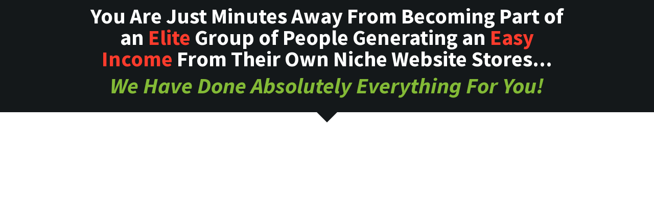

--- FILE ---
content_type: text/html; charset=UTF-8
request_url: https://website.storebuildr.com/goelite-specialold/
body_size: 24674
content:
<!DOCTYPE html>
<!--[if lt IE 7 ]><html class="ie ie6" lang="en-US"> <![endif]-->
<!--[if IE 7 ]><html class="ie ie7" lang="en-US"> <![endif]-->
<!--[if IE 8 ]><html class="ie ie8" lang="en-US"> <![endif]-->
<!--[if (gte IE 9)|!(IE)]><!--><html lang="en-US"> <!--<![endif]-->
<head>
<meta http-equiv="Content-Type" content="text/html; charset=UTF-8" />
<link rel="profile" href="http://gmpg.org/xfn/11" />
<meta name="viewport" content="width=device-width, initial-scale=1, maximum-scale=1" />
<link rel="pingback" href="https://website.storebuildr.com/xmlrpc.php" />
<!-- OptimizePress SEO options -->
<title>Store Buildr Elite &mdash; Store Buildr</title>
<meta name="description" content="You Are Just Minutes Away From Becoming Part of an Elite Group of People Generating an Easy Income From Their Own Niche Website Stores..." />
<meta property="og:type" content="article" />
<meta property="og:url" content="https://website.storebuildr.com/goelite-specialold/" />
<meta property="og:title" content="Store Buildr Elite &mdash; Store Buildr" />
<meta property="og:description" content="You Are Just Minutes Away From Becoming Part of an Elite Group of People Generating an Easy Income From Their Own Niche Website Stores..." />
<!-- OptimizePress SEO options end -->
<meta name='robots' content='max-image-preview:large' />

<link rel="shortcut icon" href="https://website.storebuildr.com/wp-content/uploads/2018/08/favicon.png" />
<link rel='dns-prefetch' href='//cdnjs.cloudflare.com' />
<link rel="alternate" type="application/rss+xml" title="Store Buildr &raquo; Feed" href="https://website.storebuildr.com/feed/" />
<link rel="stylesheet" type="text/css" href="//website.storebuildr.com/css/cookieconsent.min.css" /><link rel="alternate" title="oEmbed (JSON)" type="application/json+oembed" href="https://website.storebuildr.com/wp-json/oembed/1.0/embed?url=https%3A%2F%2Fwebsite.storebuildr.com%2Fgoelite-specialold%2F" />
<link rel="alternate" title="oEmbed (XML)" type="text/xml+oembed" href="https://website.storebuildr.com/wp-json/oembed/1.0/embed?url=https%3A%2F%2Fwebsite.storebuildr.com%2Fgoelite-specialold%2F&#038;format=xml" />
<style id='wp-img-auto-sizes-contain-inline-css' type='text/css'>
img:is([sizes=auto i],[sizes^="auto," i]){contain-intrinsic-size:3000px 1500px}
/*# sourceURL=wp-img-auto-sizes-contain-inline-css */
</style>
<style id='wp-emoji-styles-inline-css' type='text/css'>

	img.wp-smiley, img.emoji {
		display: inline !important;
		border: none !important;
		box-shadow: none !important;
		height: 1em !important;
		width: 1em !important;
		margin: 0 0.07em !important;
		vertical-align: -0.1em !important;
		background: none !important;
		padding: 0 !important;
	}
/*# sourceURL=wp-emoji-styles-inline-css */
</style>
<style id='wp-block-library-inline-css' type='text/css'>
:root{--wp-block-synced-color:#7a00df;--wp-block-synced-color--rgb:122,0,223;--wp-bound-block-color:var(--wp-block-synced-color);--wp-editor-canvas-background:#ddd;--wp-admin-theme-color:#007cba;--wp-admin-theme-color--rgb:0,124,186;--wp-admin-theme-color-darker-10:#006ba1;--wp-admin-theme-color-darker-10--rgb:0,107,160.5;--wp-admin-theme-color-darker-20:#005a87;--wp-admin-theme-color-darker-20--rgb:0,90,135;--wp-admin-border-width-focus:2px}@media (min-resolution:192dpi){:root{--wp-admin-border-width-focus:1.5px}}.wp-element-button{cursor:pointer}:root .has-very-light-gray-background-color{background-color:#eee}:root .has-very-dark-gray-background-color{background-color:#313131}:root .has-very-light-gray-color{color:#eee}:root .has-very-dark-gray-color{color:#313131}:root .has-vivid-green-cyan-to-vivid-cyan-blue-gradient-background{background:linear-gradient(135deg,#00d084,#0693e3)}:root .has-purple-crush-gradient-background{background:linear-gradient(135deg,#34e2e4,#4721fb 50%,#ab1dfe)}:root .has-hazy-dawn-gradient-background{background:linear-gradient(135deg,#faaca8,#dad0ec)}:root .has-subdued-olive-gradient-background{background:linear-gradient(135deg,#fafae1,#67a671)}:root .has-atomic-cream-gradient-background{background:linear-gradient(135deg,#fdd79a,#004a59)}:root .has-nightshade-gradient-background{background:linear-gradient(135deg,#330968,#31cdcf)}:root .has-midnight-gradient-background{background:linear-gradient(135deg,#020381,#2874fc)}:root{--wp--preset--font-size--normal:16px;--wp--preset--font-size--huge:42px}.has-regular-font-size{font-size:1em}.has-larger-font-size{font-size:2.625em}.has-normal-font-size{font-size:var(--wp--preset--font-size--normal)}.has-huge-font-size{font-size:var(--wp--preset--font-size--huge)}.has-text-align-center{text-align:center}.has-text-align-left{text-align:left}.has-text-align-right{text-align:right}.has-fit-text{white-space:nowrap!important}#end-resizable-editor-section{display:none}.aligncenter{clear:both}.items-justified-left{justify-content:flex-start}.items-justified-center{justify-content:center}.items-justified-right{justify-content:flex-end}.items-justified-space-between{justify-content:space-between}.screen-reader-text{border:0;clip-path:inset(50%);height:1px;margin:-1px;overflow:hidden;padding:0;position:absolute;width:1px;word-wrap:normal!important}.screen-reader-text:focus{background-color:#ddd;clip-path:none;color:#444;display:block;font-size:1em;height:auto;left:5px;line-height:normal;padding:15px 23px 14px;text-decoration:none;top:5px;width:auto;z-index:100000}html :where(.has-border-color){border-style:solid}html :where([style*=border-top-color]){border-top-style:solid}html :where([style*=border-right-color]){border-right-style:solid}html :where([style*=border-bottom-color]){border-bottom-style:solid}html :where([style*=border-left-color]){border-left-style:solid}html :where([style*=border-width]){border-style:solid}html :where([style*=border-top-width]){border-top-style:solid}html :where([style*=border-right-width]){border-right-style:solid}html :where([style*=border-bottom-width]){border-bottom-style:solid}html :where([style*=border-left-width]){border-left-style:solid}html :where(img[class*=wp-image-]){height:auto;max-width:100%}:where(figure){margin:0 0 1em}html :where(.is-position-sticky){--wp-admin--admin-bar--position-offset:var(--wp-admin--admin-bar--height,0px)}@media screen and (max-width:600px){html :where(.is-position-sticky){--wp-admin--admin-bar--position-offset:0px}}

/*# sourceURL=wp-block-library-inline-css */
</style><style id='global-styles-inline-css' type='text/css'>
:root{--wp--preset--aspect-ratio--square: 1;--wp--preset--aspect-ratio--4-3: 4/3;--wp--preset--aspect-ratio--3-4: 3/4;--wp--preset--aspect-ratio--3-2: 3/2;--wp--preset--aspect-ratio--2-3: 2/3;--wp--preset--aspect-ratio--16-9: 16/9;--wp--preset--aspect-ratio--9-16: 9/16;--wp--preset--color--black: #000000;--wp--preset--color--cyan-bluish-gray: #abb8c3;--wp--preset--color--white: #ffffff;--wp--preset--color--pale-pink: #f78da7;--wp--preset--color--vivid-red: #cf2e2e;--wp--preset--color--luminous-vivid-orange: #ff6900;--wp--preset--color--luminous-vivid-amber: #fcb900;--wp--preset--color--light-green-cyan: #7bdcb5;--wp--preset--color--vivid-green-cyan: #00d084;--wp--preset--color--pale-cyan-blue: #8ed1fc;--wp--preset--color--vivid-cyan-blue: #0693e3;--wp--preset--color--vivid-purple: #9b51e0;--wp--preset--gradient--vivid-cyan-blue-to-vivid-purple: linear-gradient(135deg,rgb(6,147,227) 0%,rgb(155,81,224) 100%);--wp--preset--gradient--light-green-cyan-to-vivid-green-cyan: linear-gradient(135deg,rgb(122,220,180) 0%,rgb(0,208,130) 100%);--wp--preset--gradient--luminous-vivid-amber-to-luminous-vivid-orange: linear-gradient(135deg,rgb(252,185,0) 0%,rgb(255,105,0) 100%);--wp--preset--gradient--luminous-vivid-orange-to-vivid-red: linear-gradient(135deg,rgb(255,105,0) 0%,rgb(207,46,46) 100%);--wp--preset--gradient--very-light-gray-to-cyan-bluish-gray: linear-gradient(135deg,rgb(238,238,238) 0%,rgb(169,184,195) 100%);--wp--preset--gradient--cool-to-warm-spectrum: linear-gradient(135deg,rgb(74,234,220) 0%,rgb(151,120,209) 20%,rgb(207,42,186) 40%,rgb(238,44,130) 60%,rgb(251,105,98) 80%,rgb(254,248,76) 100%);--wp--preset--gradient--blush-light-purple: linear-gradient(135deg,rgb(255,206,236) 0%,rgb(152,150,240) 100%);--wp--preset--gradient--blush-bordeaux: linear-gradient(135deg,rgb(254,205,165) 0%,rgb(254,45,45) 50%,rgb(107,0,62) 100%);--wp--preset--gradient--luminous-dusk: linear-gradient(135deg,rgb(255,203,112) 0%,rgb(199,81,192) 50%,rgb(65,88,208) 100%);--wp--preset--gradient--pale-ocean: linear-gradient(135deg,rgb(255,245,203) 0%,rgb(182,227,212) 50%,rgb(51,167,181) 100%);--wp--preset--gradient--electric-grass: linear-gradient(135deg,rgb(202,248,128) 0%,rgb(113,206,126) 100%);--wp--preset--gradient--midnight: linear-gradient(135deg,rgb(2,3,129) 0%,rgb(40,116,252) 100%);--wp--preset--font-size--small: 13px;--wp--preset--font-size--medium: 20px;--wp--preset--font-size--large: 36px;--wp--preset--font-size--x-large: 42px;--wp--preset--spacing--20: 0.44rem;--wp--preset--spacing--30: 0.67rem;--wp--preset--spacing--40: 1rem;--wp--preset--spacing--50: 1.5rem;--wp--preset--spacing--60: 2.25rem;--wp--preset--spacing--70: 3.38rem;--wp--preset--spacing--80: 5.06rem;--wp--preset--shadow--natural: 6px 6px 9px rgba(0, 0, 0, 0.2);--wp--preset--shadow--deep: 12px 12px 50px rgba(0, 0, 0, 0.4);--wp--preset--shadow--sharp: 6px 6px 0px rgba(0, 0, 0, 0.2);--wp--preset--shadow--outlined: 6px 6px 0px -3px rgb(255, 255, 255), 6px 6px rgb(0, 0, 0);--wp--preset--shadow--crisp: 6px 6px 0px rgb(0, 0, 0);}:where(.is-layout-flex){gap: 0.5em;}:where(.is-layout-grid){gap: 0.5em;}body .is-layout-flex{display: flex;}.is-layout-flex{flex-wrap: wrap;align-items: center;}.is-layout-flex > :is(*, div){margin: 0;}body .is-layout-grid{display: grid;}.is-layout-grid > :is(*, div){margin: 0;}:where(.wp-block-columns.is-layout-flex){gap: 2em;}:where(.wp-block-columns.is-layout-grid){gap: 2em;}:where(.wp-block-post-template.is-layout-flex){gap: 1.25em;}:where(.wp-block-post-template.is-layout-grid){gap: 1.25em;}.has-black-color{color: var(--wp--preset--color--black) !important;}.has-cyan-bluish-gray-color{color: var(--wp--preset--color--cyan-bluish-gray) !important;}.has-white-color{color: var(--wp--preset--color--white) !important;}.has-pale-pink-color{color: var(--wp--preset--color--pale-pink) !important;}.has-vivid-red-color{color: var(--wp--preset--color--vivid-red) !important;}.has-luminous-vivid-orange-color{color: var(--wp--preset--color--luminous-vivid-orange) !important;}.has-luminous-vivid-amber-color{color: var(--wp--preset--color--luminous-vivid-amber) !important;}.has-light-green-cyan-color{color: var(--wp--preset--color--light-green-cyan) !important;}.has-vivid-green-cyan-color{color: var(--wp--preset--color--vivid-green-cyan) !important;}.has-pale-cyan-blue-color{color: var(--wp--preset--color--pale-cyan-blue) !important;}.has-vivid-cyan-blue-color{color: var(--wp--preset--color--vivid-cyan-blue) !important;}.has-vivid-purple-color{color: var(--wp--preset--color--vivid-purple) !important;}.has-black-background-color{background-color: var(--wp--preset--color--black) !important;}.has-cyan-bluish-gray-background-color{background-color: var(--wp--preset--color--cyan-bluish-gray) !important;}.has-white-background-color{background-color: var(--wp--preset--color--white) !important;}.has-pale-pink-background-color{background-color: var(--wp--preset--color--pale-pink) !important;}.has-vivid-red-background-color{background-color: var(--wp--preset--color--vivid-red) !important;}.has-luminous-vivid-orange-background-color{background-color: var(--wp--preset--color--luminous-vivid-orange) !important;}.has-luminous-vivid-amber-background-color{background-color: var(--wp--preset--color--luminous-vivid-amber) !important;}.has-light-green-cyan-background-color{background-color: var(--wp--preset--color--light-green-cyan) !important;}.has-vivid-green-cyan-background-color{background-color: var(--wp--preset--color--vivid-green-cyan) !important;}.has-pale-cyan-blue-background-color{background-color: var(--wp--preset--color--pale-cyan-blue) !important;}.has-vivid-cyan-blue-background-color{background-color: var(--wp--preset--color--vivid-cyan-blue) !important;}.has-vivid-purple-background-color{background-color: var(--wp--preset--color--vivid-purple) !important;}.has-black-border-color{border-color: var(--wp--preset--color--black) !important;}.has-cyan-bluish-gray-border-color{border-color: var(--wp--preset--color--cyan-bluish-gray) !important;}.has-white-border-color{border-color: var(--wp--preset--color--white) !important;}.has-pale-pink-border-color{border-color: var(--wp--preset--color--pale-pink) !important;}.has-vivid-red-border-color{border-color: var(--wp--preset--color--vivid-red) !important;}.has-luminous-vivid-orange-border-color{border-color: var(--wp--preset--color--luminous-vivid-orange) !important;}.has-luminous-vivid-amber-border-color{border-color: var(--wp--preset--color--luminous-vivid-amber) !important;}.has-light-green-cyan-border-color{border-color: var(--wp--preset--color--light-green-cyan) !important;}.has-vivid-green-cyan-border-color{border-color: var(--wp--preset--color--vivid-green-cyan) !important;}.has-pale-cyan-blue-border-color{border-color: var(--wp--preset--color--pale-cyan-blue) !important;}.has-vivid-cyan-blue-border-color{border-color: var(--wp--preset--color--vivid-cyan-blue) !important;}.has-vivid-purple-border-color{border-color: var(--wp--preset--color--vivid-purple) !important;}.has-vivid-cyan-blue-to-vivid-purple-gradient-background{background: var(--wp--preset--gradient--vivid-cyan-blue-to-vivid-purple) !important;}.has-light-green-cyan-to-vivid-green-cyan-gradient-background{background: var(--wp--preset--gradient--light-green-cyan-to-vivid-green-cyan) !important;}.has-luminous-vivid-amber-to-luminous-vivid-orange-gradient-background{background: var(--wp--preset--gradient--luminous-vivid-amber-to-luminous-vivid-orange) !important;}.has-luminous-vivid-orange-to-vivid-red-gradient-background{background: var(--wp--preset--gradient--luminous-vivid-orange-to-vivid-red) !important;}.has-very-light-gray-to-cyan-bluish-gray-gradient-background{background: var(--wp--preset--gradient--very-light-gray-to-cyan-bluish-gray) !important;}.has-cool-to-warm-spectrum-gradient-background{background: var(--wp--preset--gradient--cool-to-warm-spectrum) !important;}.has-blush-light-purple-gradient-background{background: var(--wp--preset--gradient--blush-light-purple) !important;}.has-blush-bordeaux-gradient-background{background: var(--wp--preset--gradient--blush-bordeaux) !important;}.has-luminous-dusk-gradient-background{background: var(--wp--preset--gradient--luminous-dusk) !important;}.has-pale-ocean-gradient-background{background: var(--wp--preset--gradient--pale-ocean) !important;}.has-electric-grass-gradient-background{background: var(--wp--preset--gradient--electric-grass) !important;}.has-midnight-gradient-background{background: var(--wp--preset--gradient--midnight) !important;}.has-small-font-size{font-size: var(--wp--preset--font-size--small) !important;}.has-medium-font-size{font-size: var(--wp--preset--font-size--medium) !important;}.has-large-font-size{font-size: var(--wp--preset--font-size--large) !important;}.has-x-large-font-size{font-size: var(--wp--preset--font-size--x-large) !important;}
/*# sourceURL=global-styles-inline-css */
</style>

<style id='classic-theme-styles-inline-css' type='text/css'>
/*! This file is auto-generated */
.wp-block-button__link{color:#fff;background-color:#32373c;border-radius:9999px;box-shadow:none;text-decoration:none;padding:calc(.667em + 2px) calc(1.333em + 2px);font-size:1.125em}.wp-block-file__button{background:#32373c;color:#fff;text-decoration:none}
/*# sourceURL=/wp-includes/css/classic-themes.min.css */
</style>
<link rel='stylesheet' id='op_map_custom-css' href='https://website.storebuildr.com/wp-content/plugins/optimizePressPlusPack/css/elements/op_map.min.css?ver=1.1.11' type='text/css' media='all' />
<link rel='stylesheet' id='wlm3_frontend_css-css' href='https://website.storebuildr.com/wp-content/plugins/wishlist-member-x/ui/css/frontend.css?ver=3.28.2' type='text/css' media='all' />
<link rel='stylesheet' id='optimizepress-page-style-css' href='https://website.storebuildr.com/wp-content/themes/optimizePressTheme/pages/marketing/1/style.min.css?ver=2.5.26' type='text/css' media='all' />
<link rel='stylesheet' id='optimizepress-default-css' href='https://website.storebuildr.com/wp-content/themes/optimizePressTheme/lib/assets/default.min.css?ver=2.5.26' type='text/css' media='all' />
<link rel='stylesheet' id='optimizepressplus-pack-css-front-all-css' href='https://website.storebuildr.com/wp-content/plugins/optimizePressPlusPack/css/elements/opplus-front-all.min.css?ver=1.1.11' type='text/css' media='all' />
<script type="text/javascript" src="https://website.storebuildr.com/wp-includes/js/jquery/jquery.min.js?ver=3.7.1" id="jquery-core-js"></script>
<script type="text/javascript" src="https://website.storebuildr.com/wp-includes/js/jquery/jquery-migrate.min.js?ver=3.4.1" id="jquery-migrate-js"></script>
<script type="text/javascript" id="optimizepress-op-jquery-base-all-js-extra">
/* <![CDATA[ */
var OptimizePress = {"ajaxurl":"https://website.storebuildr.com/wp-admin/admin-ajax.php","SN":"optimizepress","version":"2.5.26","script_debug":".min","localStorageEnabled":"","wp_admin_page":"","op_live_editor":"1","op_page_builder":"1","op_create_new_page":"","imgurl":"https://website.storebuildr.com/wp-content/themes/optimizePressTheme/lib/images/","OP_URL":"https://website.storebuildr.com/wp-content/themes/optimizePressTheme/","OP_JS":"https://website.storebuildr.com/wp-content/themes/optimizePressTheme/lib/js/","OP_PAGE_BUILDER_URL":"","include_url":"https://website.storebuildr.com/wp-includes/","op_autosave_interval":"300","op_autosave_enabled":"N","paths":{"url":"https://website.storebuildr.com/wp-content/themes/optimizePressTheme/","img":"https://website.storebuildr.com/wp-content/themes/optimizePressTheme/lib/images/","js":"https://website.storebuildr.com/wp-content/themes/optimizePressTheme/lib/js/","css":"https://website.storebuildr.com/wp-content/themes/optimizePressTheme/lib/css/"},"social":{"twitter":"optimizepress","facebook":"optimizepress","googleplus":"111273444733787349971"},"flowplayerHTML5":"https://website.storebuildr.com/wp-content/uploads/2018/08/flowplayer.swf","flowplayerKey":"$826719149828133","flowplayerLogo":"","mediaelementplayer":"https://website.storebuildr.com/wp-content/themes/optimizePressTheme/lib/modules/blog/video/mediaelement/","pb_unload_alert":"This page is asking you to confirm that you want to leave - data you have entered may not be saved.","pb_save_alert":"Please make sure you are happy with all of your options as some options will not be able to be changed for this page later.","search_default":"Search...","ems_providers":{"getresponsev3":"GetResponse new API (v3)"},"optimizemember":{"enabled":false,"version":"0"},"OP_LEADS_URL":"https://my.optimizeleads.com/","OP_LEADS_THEMES_URL":"https://my.optimizeleads.com/build/themes/","google_recaptcha_site_key":"","map":{"gmapsApiKey":""},"oppp":{"version":"1.1.11","path":"https://website.storebuildr.com/wp-content/plugins/optimizePressPlusPack/"}};
//# sourceURL=optimizepress-op-jquery-base-all-js-extra
/* ]]> */
</script>
<script type="text/javascript" src="https://website.storebuildr.com/wp-content/themes/optimizePressTheme/lib/js/op-jquery-base-all.min.js?ver=2.5.26" id="optimizepress-op-jquery-base-all-js"></script>
<script type="text/javascript" src="https://website.storebuildr.com/wp-content/uploads/2018/08/flowplayer.min_-1.js?ver=2.5.26" id="optimizepressflowplayerhtml5-js"></script>
<script type="text/javascript" src="https://website.storebuildr.com/wp-content/themes/optimizePressTheme/lib/js/op-video-all.min.js?ver=2.5.26" id="optimizepressHTML5videoAudioPlayer-js"></script>
<script type="text/javascript" src="https://website.storebuildr.com/wp-content/themes/optimizePressTheme/lib/js/op-front-all.min.js?ver=2.5.26" id="optimizepress-op-front-all-js"></script>
<script type="text/javascript" src="//cdnjs.cloudflare.com/ajax/libs/jquery-easing/1.4.1/jquery.easing.min.js?ver=6.9" id="jquery-easing-js"></script>
<link rel="https://api.w.org/" href="https://website.storebuildr.com/wp-json/" /><link rel="alternate" title="JSON" type="application/json" href="https://website.storebuildr.com/wp-json/wp/v2/pages/8271" /><link rel="EditURI" type="application/rsd+xml" title="RSD" href="https://website.storebuildr.com/xmlrpc.php?rsd" />
<meta name="generator" content="WordPress 6.9" />
<link rel="canonical" href="https://website.storebuildr.com/goelite-specialold/" />
<link rel='shortlink' href='https://website.storebuildr.com/?p=8271' />
<!-- Running WishList Member X v3.28.2 (d7c5) -->

        <!--[if (gte IE 6)&(lte IE 8)]>
            <script type="text/javascript" src="https://website.storebuildr.com/wp-content/themes/optimizePressTheme/lib/js/selectivizr-1.0.2-min.js?ver=1.0.2"></script>
        <![endif]-->
        <!--[if lt IE 9]>
            <script src="https://website.storebuildr.com/wp-content/themes/optimizePressTheme/lib/js//html5shiv.min.js"></script>
        <![endif]-->
    
            <style type="text/css" id="op_header_css">
            .latest-post .continue-reading a, .post-content .continue-reading a, .older-post .continue-reading a,.main-content-area .single-post-content a,.featured-panel a,.sub-footer a, .main-sidebar a, .toggle-panel .toggle-panel-toggle-text{color:#bdbdbd;text-decoration:none}.latest-post .continue-reading a:hover, .post-content .continue-reading a:hover, .older-post .continue-reading a:hover,.main-content-area .single-post-content a:hover,.featured-panel a:hover,.sub-footer a:hover, .main-sidebar a:hover, .toggle-panel .toggle-panel-toggle-text:hover{color:#d4d4d4;text-decoration:none}a, a:visited, a:link{color:#bdbdbd;text-decoration:none}a:hover{color:#d4d4d4;text-decoration:none}.featured-panel a{text-decoration:none}.featured-panel a:hover{text-decoration:none}a, a:visited, a:link{color:#bdbdbd}a,a:visited{text-decoration:none}a:hover,a:hover{color:#d4d4d4}a:hover{text-decoration:none}.footer-navigation ul li a{text-decoration:none}.footer-navigation ul li a:hover{text-decoration:none}.footer a{text-decoration:none}.footer a:hover{text-decoration:none}.footer small.footer-copyright a{text-decoration:none}.footer small.footer-copyright a:hover{text-decoration:none}.footer small.footer-disclaimer a{text-decoration:none}.footer small.footer-disclaimer a:hover{text-decoration:none}
            </style>
            
<style id="op_custom_css">
/* Remove Sidebar */
.main-sidebar {
       display: none;
}
.sidebar-bg {
       display: none;
}
.main-content-area {
    width: auto;
    float: none !Important;
}
</style>
<style type="text/css">.image-buy img {
    max-width: 100%;
    display: block;
    width: auto;
    height: auto;
}</style>
<link href="https://fonts.googleapis.com/css?family=Source Sans Pro:300,r,i,b,bi|PT Sans:r,b,i,bi|Raleway:300,r,b" rel="stylesheet" type="text/css" /><link rel="icon" href="https://website.storebuildr.com/wp-content/uploads/2018/10/favicon.png" sizes="32x32" />
<link rel="icon" href="https://website.storebuildr.com/wp-content/uploads/2018/10/favicon.png" sizes="192x192" />
<link rel="apple-touch-icon" href="https://website.storebuildr.com/wp-content/uploads/2018/10/favicon.png" />
<meta name="msapplication-TileImage" content="https://website.storebuildr.com/wp-content/uploads/2018/10/favicon.png" />
</head>
<body class="wp-singular page-template-default page page-id-8271 wp-theme-optimizePressTheme op-live-editor-page op-theme">
    <div class="container main-content">
        <div id="content_area" class=""><style id="section-separator-style-1">#le_body_row_1::after{width:0px; height:0px;border-left: 20px solid transparent; border-right: 20px solid transparent; border-top: 20px solid #14181a; display: block; position: relative; content: ""; bottom: -30px; left: 50%; transform: translateX(-50%); visibility: inherit; }#le_body_row_2 .fixed-width {margin-top: 20px;}#le_body_row_1{margin-bottom: 0px !important;} #le_body_row_2{border-top: none !important;margin-top: 0px !important;} </style><div style='background:#14181a;padding-top:10px;padding-bottom:10px;border-top-width:px;border-top-style:solid;border-top-color:;border-bottom-width:px;border-bottom-style:solid;border-bottom-color:;'  class="row one-column cf ui-sortable section   " id="le_body_row_1" data-style="[base64]"><div class="op-row-video-background-wrap"><div class="op-video-background-overlay"></div><video class="op-video-background" preload="auto" loop autoplay muted="true" data-muted="false"></video></div><div class="fixed-width"><div class="one-column column cols" id="le_body_row_1_col_1"><div class="element-container cf" data-style="" id="le_body_row_1_col_1_el_1"><div class="element"> <div class="op-text-block" style="width:100%;line-height:42px;margin: 0 auto;text-align:center;padding-bottom:10px;"><p style='font-size:42px;font-family:"Source Sans Pro", sans-serif;font-weight:bold;color:#ffffff;line-height:42px;'>You Are Just Minutes Away From Becoming Part of an <span style="color: #fc3b2c;">Elite</span> Group of People Generating an <span style="color: #fc3b2c;">Easy Income</span> From Their Own Niche Website Stores...</p>
</div> </div></div><div class="element-container cf" data-style="" id="le_body_row_1_col_1_el_2"><div class="element"> <div class="op-text-block" style="width:100%;line-height:44px;margin: 0 auto;text-align:center;padding-top:0px;padding-bottom:0px;"><p style='font-size:44px;font-family:"Source Sans Pro", sans-serif;font-style:italic;font-weight:bold;color:#83ba36;line-height:44px;'>We Have Done Absolutely Everything For You!</p>
</div> </div></div></div></div></div><div style='border-top-width:px;border-top-style:solid;border-top-color:;border-bottom-width:px;border-bottom-style:solid;border-bottom-color:;'  class="row one-column cf ui-sortable section   " id="le_body_row_2" data-style="[base64]"><div class="op-row-video-background-wrap"><div class="op-video-background-overlay"></div><video class="op-video-background" preload="auto" loop autoplay muted="true" data-muted="false"></video></div><div class="fixed-width"><div class="one-column column cols" id="le_body_row_2_col_1"><div class="element-container cf" data-style="" id="le_body_row_2_col_1_el_1"><div class="element"> <div class="video-plugin-new embed" style="max-width:100%; width:940px; height:auto; padding-top:0; padding-bottom:0; margin:0 auto;margin:0 auto; border: 0px solid #fff;margin-bottom: 20px;"><div style="width:940px;height:0;  padding-bottom: 56.170212765957%; padding-top:0;"><script type="text/javascript" src="https://dave.evsuite.com/player/U3RvcmUtQnVpbGRyLUVsaXRlLVNhbGVzNC0xMjgweDcyMC01NS5tcDQ=/?responsive=1&autoResponsive=1&container=evp-ZMLU39IYHE"></script><div id="evp-ZMLU39IYHE" data-role="evp-video" data-evp-id="U3RvcmUtQnVpbGRyLUVsaXRlLVNhbGVzNC0xMjgweDcyMC01NS5tcDQ="></div></div></div> </div></div><div class="element-container cf" data-style="" id="le_body_row_2_col_1_el_2"><div class="element"> <div class="op-text-block" style="margin-bottom:0px;width:100%;line-height:29px;text-align: left;"><p style='font-size:26px;font-family:"PT Sans", sans-serif;font-style:italic;color:#292929;line-height:29px;'>Remember that we have done <strong>everything for you</strong> so you can just copy our successful website selling business. In fact, as crazy as this may sound, you don't even need a website of your own to run this business. <strong>Store Buildr ELITE is all Done For You!</strong></p>
</div> </div></div></div></div></div><div style='padding-bottom:0px;border-top-width:px;border-top-style:solid;border-top-color:;border-bottom-width:px;border-bottom-style:solid;border-bottom-color:;'  class="row one-column cf ui-sortable section   " id="le_body_row_3" data-style="[base64]"><div class="op-row-video-background-wrap"><div class="op-video-background-overlay"></div><video class="op-video-background" preload="auto" loop autoplay muted="true" data-muted="false"></video></div><div class="fixed-width"><div class="one-column column cols" id="le_body_row_3_col_1"><div class="element-container cf" data-style="" id="le_body_row_3_col_1_el_1"><div class="element"> <div class="op-text-block" style="width:100%;line-height:44px;margin: 0 auto;text-align:center;padding-top:0px;padding-bottom:0px;"><p style='font-size:44px;font-family:"Source Sans Pro", sans-serif;font-style:italic;font-weight:bold;line-height:44px;'>$500 Discount Availability - <span style="color: #fc3b2c;">ACTIVE</span></p>
</div> </div></div><div class="element-container cf" data-style="" id="le_body_row_3_col_1_el_2"><div class="element"> <div class="op-text-block" style="width:100%;line-height:44px;margin: 0 auto;text-align:center;padding-top:0px;padding-bottom:0px;"><p style='font-size:44px;font-family:"Source Sans Pro", sans-serif;font-style:italic;font-weight:bold;line-height:44px;'>Fast Action Bonus Availability - <span style="color: #fc3b2c;">ACTIVE</span></p>
</div> </div></div><div class="element-container cf" data-style="" id="le_body_row_3_col_1_el_3"><div class="element"> <div style="height:10px"></div> </div></div></div></div></div><div  class="row two-columns cf ui-sortable   " id="le_body_row_4" data-style=""><div class="fixed-width"><div class="one-half column cols" id="le_body_row_4_col_1"><div class="element-container cf" data-style="" id="le_body_row_4_col_1_el_1"><div class="element"> <div class="op-text-block" style="width:100%;line-height:28px;margin: 0 auto;text-align:center;padding-top:0px;padding-bottom:5px;"><p style='font-size:28px;font-weight:bold;line-height:28px;'>Single Payment of Only $497</p>
</div> </div></div><div class="element-container cf" data-style="" id="le_body_row_4_col_1_el_2"><div class="element"> <div class="op-text-block" style="width:100%;text-align: left;"><p style="text-align: center;">You will be billed $497 today with nothing more to pay</p>
</div> </div></div><div class="element-container cf" data-style="" id="le_body_row_4_col_1_el_3"><div class="element"> <div class="op-custom-html-block"><center><a href="https://www.jvzoo.com/b/0/328766/6"><img decoding="async" src="https://i.jvzoo.com/0/328766/6" alt="Store Buildr - ELITE (Webinar Special)" border="0" style="max-width:100%"/></a></center></div> </div></div></div><div class="one-half column cols" id="le_body_row_4_col_2"><div class="element-container cf" data-style="" id="le_body_row_4_col_2_el_1"><div class="element"> <div class="op-text-block" style="width:100%;line-height:28px;margin: 0 auto;text-align:center;padding-top:0px;padding-bottom:5px;"><p style='font-size:28px;font-weight:bold;line-height:28px;'>2 Payments of Only $275</p>
</div> </div></div><div class="element-container cf" data-style="" id="le_body_row_4_col_2_el_2"><div class="element"> <div class="op-text-block" style="width:100%;text-align: left;"><p style="text-align: center;">You will be billed $275 today and $275 in 30 days time</p>
</div> </div></div><div class="element-container cf" data-style="" id="le_body_row_4_col_2_el_3"><div class="element"> <div class="op-custom-html-block"><center><a href="https://www.jvzoo.com/b/0/328768/6"><img decoding="async" src="https://i.jvzoo.com/0/328768/6" alt="Store Buildr - ELITE (Webinar Special - Payment Plan)" border="0" style="max-width:100%"/></a></center></div> </div></div></div></div></div><div style='border-top-width:px;border-top-style:solid;border-top-color:;border-bottom-width:px;border-bottom-style:solid;border-bottom-color:;'  class="row one-column cf ui-sortable section   " id="le_body_row_5" data-style="[base64]"><div class="op-row-video-background-wrap"><div class="op-video-background-overlay"></div><video class="op-video-background" preload="auto" loop autoplay muted="true" data-muted="false"></video></div><div class="fixed-width"><div class="one-column column cols" id="le_body_row_5_col_1"><div class="element-container cf" data-style="" id="le_body_row_5_col_1_el_1"><div class="element"> <div class="op-text-block" style="margin-bottom:0px;width:100%;line-height:30px;text-align: left;padding-bottom:0px;padding-left:100px;"><p style='font-size:30px;font-family:"Source Sans Pro", sans-serif;font-style:italic;font-weight:bold;line-height:30px;'><img decoding="async" class="alignleft wp-image-1360 size-full" style="padding: 0px; margin: 0px;" src="https://website.storebuildr.com/wp-content/uploads/2017/10/2017-check-green40x40.png" alt="" width="40" height="40"/>   Premium Ready to go Website Store = $1,997</p>
</div> </div></div><div class="element-container cf" data-style="" id="le_body_row_5_col_1_el_2"><div class="element"> <div style="height:10px"></div> </div></div><div class="element-container cf" data-style="" id="le_body_row_5_col_1_el_3"><div class="element"> <div class="op-text-block" style="margin-bottom:0px;width:100%;line-height:30px;text-align: left;padding-bottom:0px;padding-left:100px;"><p style='font-size:30px;font-family:"Source Sans Pro", sans-serif;font-style:italic;font-weight:bold;line-height:30px;'><img loading="lazy" decoding="async" class="alignleft wp-image-1360 size-full" style="padding: 0px; margin: 0px;" src="https://website.storebuildr.com/wp-content/uploads/2017/10/2017-check-green40x40.png" alt="" width="40" height="40"/>   Premium Support For You And Your Clients = $497</p>
</div> </div></div><div class="element-container cf" data-style="" id="le_body_row_5_col_1_el_4"><div class="element"> <div style="height:10px"></div> </div></div><div class="element-container cf" data-style="" id="le_body_row_5_col_1_el_5"><div class="element"> <div class="op-text-block" style="margin-bottom:0px;width:100%;line-height:30px;text-align: left;padding-bottom:0px;padding-left:100px;"><p style='font-size:30px;font-family:"Source Sans Pro", sans-serif;font-style:italic;font-weight:bold;line-height:30px;'><img loading="lazy" decoding="async" class="alignleft wp-image-1360 size-full" style="padding: 0px; margin: 0px;" src="https://website.storebuildr.com/wp-content/uploads/2017/10/2017-check-green40x40.png" alt="" width="40" height="40"/>   Full Ongoing Coaching For as Long as You Need = $4,997</p>
</div> </div></div><div class="element-container cf" data-style="" id="le_body_row_5_col_1_el_6"><div class="element"> <div style="height:10px"></div> </div></div><div class="element-container cf" data-style="" id="le_body_row_5_col_1_el_7"><div class="element"> <div class="op-text-block" style="margin-bottom:0px;width:100%;line-height:30px;text-align: left;padding-bottom:0px;padding-left:100px;"><p style='font-size:30px;font-family:"Source Sans Pro", sans-serif;font-style:italic;font-weight:bold;line-height:30px;'><img loading="lazy" decoding="async" class="alignleft wp-image-1360 size-full" style="padding: 0px; margin: 0px;" src="https://website.storebuildr.com/wp-content/uploads/2017/10/2017-check-green40x40.png" alt="" width="40" height="40"/>   Development Costs = $4,997 Per Year</p>
</div> </div></div><div class="element-container cf" data-style="" id="le_body_row_5_col_1_el_8"><div class="element"> <div style="height:10px"></div> </div></div><div class="element-container cf" data-style="" id="le_body_row_5_col_1_el_9"><div class="element"> <div class="op-text-block" style="margin-bottom:0px;width:100%;line-height:30px;text-align: left;padding-bottom:0px;padding-left:100px;"><p style='font-size:30px;font-family:"Source Sans Pro", sans-serif;font-style:italic;font-weight:bold;line-height:30px;'><img loading="lazy" decoding="async" class="alignleft wp-image-1360 size-full" style="padding: 0px; margin: 0px;" src="https://website.storebuildr.com/wp-content/uploads/2017/10/2017-check-green40x40.png" alt="" width="40" height="40"/>   Additional Training From Traffic Experts = $997</p>
</div> </div></div><div class="element-container cf" data-style="" id="le_body_row_5_col_1_el_10"><div class="element"> <div style="height:10px"></div> </div></div><div class="element-container cf" data-style="" id="le_body_row_5_col_1_el_11"><div class="element"> <div class="op-text-block" style="margin-bottom:0px;width:100%;line-height:30px;text-align: left;padding-bottom:0px;padding-left:100px;"><p style='font-size:30px;font-family:"Source Sans Pro", sans-serif;font-style:italic;font-weight:bold;line-height:30px;'><img loading="lazy" decoding="async" class="alignleft wp-image-1360 size-full" style="padding: 0px; margin: 0px;" src="https://website.storebuildr.com/wp-content/uploads/2017/10/2017-check-green40x40.png" alt="" width="40" height="40"/>   Updates Each And Every Month = $497 Per Month</p>
</div> </div></div><div class="element-container cf" data-style="" id="le_body_row_5_col_1_el_12"><div class="element"> <div style="height:10px"></div> </div></div><div class="element-container cf" data-style="" id="le_body_row_5_col_1_el_13"><div class="element"> <div class="op-text-block" style="margin-bottom:0px;width:100%;line-height:30px;text-align: left;padding-bottom:0px;padding-left:100px;"><p style='font-size:30px;font-family:"Source Sans Pro", sans-serif;font-style:italic;font-weight:bold;line-height:30px;'><img loading="lazy" decoding="async" class="alignleft wp-image-1360 size-full" style="padding: 0px; margin: 0px;" src="https://website.storebuildr.com/wp-content/uploads/2017/10/2017-check-green40x40.png" alt="" width="40" height="40"/>   Total value = $13,982</p>
</div> </div></div><div class="element-container cf" data-style="" id="le_body_row_5_col_1_el_14"><div class="element"> <div style="height:10px"></div> </div></div><div class="element-container cf" data-style="" id="le_body_row_5_col_1_el_15"><div class="element"> 
<div id="efe4c73f6a9f49238423010d0536ab53" class="feature-box-creator feature-box-creator-style-1" style=" margin-top: 0px; margin-bottom: 0px; border: 1px #000 solid; border-width: 0px; border-style: solid; border-radius: 6px; -moz-border-radius: 6px; -webkit-border-radius: 6px; background-color: #fc3b2c;">
        <div class="feature-box-content cf" style=" padding-top: 10px; padding-bottom: 10px;" data-epicbox-title="Feature Box Creator Content" "><div class="row element-container cf " ><div class="op-text-block" style="width:100%;line-height:39px;margin: 0 auto;text-align:center;padding-top:0px;padding-bottom:0px;"><p style='font-size:36px;font-family:"Source Sans Pro", sans-serif;font-style:italic;font-weight:bold;color:#ffffff;letter-spacing:-1px;line-height:39px;'>TOTAL VALUE = $13,982</p>
</div>
</div></div>
</div> </div></div></div></div></div><div style='background:#5cadcb;padding-top:0px;padding-bottom:0px;border-top-width:10px;border-top-style:solid;border-top-color:#14181a;border-bottom-width:px;border-bottom-style:solid;border-bottom-color:;'  class="row one-column cf ui-sortable section   " id="le_body_row_6" data-style="[base64]"><div class="op-row-video-background-wrap"><div class="op-video-background-overlay"></div><video class="op-video-background" preload="auto" loop autoplay muted="true" data-muted="false"></video></div><div class="fixed-width"><div class="one-column column cols" id="le_body_row_6_col_1"><div class="element-container cf" data-style="" id="le_body_row_6_col_1_el_1"><div class="element"> 
                <div class="image-caption" style='width:805px;margin-top:0px;margin-bottom:0px;margin-right:auto;margin-left:auto;'><img decoding="async" alt="" src="https://website.storebuildr.com/wp-content/uploads/2017/10/Store-Builder-Logo-Elite-2.png"  border="0" class="full-width" /></div>
             </div></div></div></div></div><style id="section-separator-style-7">#le_body_row_7::after{width:0px; height:0px;border-left: 20px solid transparent; border-right: 20px solid transparent; border-top: 20px solid #14181a; display: block; position: relative; content: ""; bottom: -30px; left: 50%; transform: translateX(-50%); visibility: inherit; }#le_body_row_8 .fixed-width {margin-top: 20px;}#le_body_row_7{margin-bottom: 0px !important;} #le_body_row_8{border-top: none !important;margin-top: 0px !important;} </style><div style='background:#14181a;padding-top:10px;padding-bottom:10px;border-top-width:px;border-top-style:solid;border-top-color:;border-bottom-width:px;border-bottom-style:solid;border-bottom-color:;'  class="row one-column cf ui-sortable section   " id="le_body_row_7" data-style="[base64]"><div class="op-row-video-background-wrap"><div class="op-video-background-overlay"></div><video class="op-video-background" preload="auto" loop autoplay muted="true" data-muted="false"></video></div><div class="fixed-width"><div class="one-column column cols" id="le_body_row_7_col_1"><div class="element-container cf" data-style="" id="le_body_row_7_col_1_el_1"><div class="element"> <div class="op-text-block" style="width:100%;line-height:38px;margin: 0 auto;text-align:center;padding-top:0px;padding-bottom:0px;"><p style='font-size:38px;font-family:"Source Sans Pro", sans-serif;font-style:italic;font-weight:bold;color:#83ba36;line-height:38px;'>Here's Everything You're Getting as an ELITE Member...</p>
</div> </div></div></div></div></div><div style='border-top-width:px;border-top-style:solid;border-top-color:;border-bottom-width:px;border-bottom-style:solid;border-bottom-color:;'  class="row one-column cf ui-sortable section   " id="le_body_row_8" data-style="[base64]"><div class="op-row-video-background-wrap"><div class="op-video-background-overlay"></div><video class="op-video-background" preload="auto" loop autoplay muted="true" data-muted="false"></video></div><div class="fixed-width"><div class="one-column column cols" id="le_body_row_8_col_1"><div class="element-container cf" data-style="" id="le_body_row_8_col_1_el_1"><div class="element"> <div class="op-text-block" style="margin-bottom:0px;width:100%;line-height:30px;text-align: left;padding-bottom:0px;"><p style='font-size:30px;font-family:"Source Sans Pro", sans-serif;font-style:italic;font-weight:bold;line-height:30px;'><img loading="lazy" decoding="async" class="alignleft wp-image-1360 size-full" style="padding: 0px; margin: 0px;" src="https://website.storebuildr.com/wp-content/uploads/2017/10/2017-check-green40x40.png" alt="" width="40" height="40"/>   100% Commissions on ALL Our Store Buildr Front End Products.</p>
</div> </div></div><div class="element-container cf" data-style="" id="le_body_row_8_col_1_el_2"><div class="element"> <div class="op-text-block" style="margin-top:0px;width:880px;line-height:29px;text-align: left;padding-top:0px;padding-left:60px;"><p style='font-size:26px;font-family:"Source Sans Pro", sans-serif;font-style:italic;line-height:29px;'>You get 100% commissions on ALL our Store Buildr front end products paid directly into your account, so every person you send there you keep 100% of the profits from any sales generated.</p>
</div> </div></div><div class="element-container cf" data-style="" id="le_body_row_8_col_1_el_3"><div class="element"> <div class="op-text-block" style="margin-bottom:0px;width:100%;line-height:30px;text-align: left;padding-bottom:0px;"><p style='font-size:30px;font-family:"Source Sans Pro", sans-serif;font-style:italic;font-weight:bold;line-height:30px;'><img loading="lazy" decoding="async" class="alignleft wp-image-1360 size-full" style="padding: 0px; margin: 0px;" src="https://website.storebuildr.com/wp-content/uploads/2017/10/2017-check-green40x40.png" alt="" width="40" height="40"/>   100% Commissions on Our Complete Sales Funnel.</p>
</div> </div></div><div class="element-container cf" data-style="" id="le_body_row_8_col_1_el_4"><div class="element"> <div class="op-text-block" style="margin-top:0px;width:880px;line-height:29px;text-align: left;padding-top:0px;padding-left:60px;"><p style='font-size:26px;font-family:"Source Sans Pro", sans-serif;font-style:italic;line-height:29px;'>You get 100% commissions on our complete sales funnel, so you keep 100% of the profits from any sales generated for every person that grabs any of the products in our sales funnel.</p>
</div> </div></div><div class="element-container cf" data-style="" id="le_body_row_8_col_1_el_5"><div class="element"> <div class="op-text-block" style="margin-bottom:0px;width:100%;line-height:30px;text-align: left;padding-bottom:0px;"><p style='font-size:30px;font-family:"Source Sans Pro", sans-serif;font-style:italic;font-weight:bold;line-height:30px;'><img loading="lazy" decoding="async" class="alignleft wp-image-1360 size-full" style="padding: 0px; margin: 0px;" src="https://website.storebuildr.com/wp-content/uploads/2017/10/2017-check-green40x40.png" alt="" width="40" height="40"/>   50% Commission For Our High Ticket Back End Offers.</p>
</div> </div></div><div class="element-container cf" data-style="" id="le_body_row_8_col_1_el_6"><div class="element"> <div class="op-text-block" style="margin-top:0px;width:880px;line-height:29px;text-align: left;padding-top:0px;padding-left:60px;"><p style='font-size:26px;font-family:"Source Sans Pro", sans-serif;font-style:italic;line-height:29px;'>You get <strong>50%</strong> commission for our high ticket back end offers ranging from $497 - $997, only our '<strong>ELITE Members</strong>' get commissions on these offers, so that means you get <strong>HUGE BIG TICKET</strong> commissions on top of your other <strong>100%</strong> commissions!</p>
</div> </div></div><div class="element-container cf" data-style="" id="le_body_row_8_col_1_el_7"><div class="element"> <div class="op-text-block" style="margin-bottom:0px;width:100%;line-height:30px;text-align: left;padding-bottom:0px;"><p style='font-size:30px;font-family:"Source Sans Pro", sans-serif;font-style:italic;font-weight:bold;line-height:30px;'><img loading="lazy" decoding="async" class="alignleft wp-image-1360 size-full" style="padding: 0px; margin: 0px;" src="https://website.storebuildr.com/wp-content/uploads/2017/10/2017-check-green40x40.png" alt="" width="40" height="40"/>   Your Very Own Website Selling Business Without Any of The Hassle.</p>
</div> </div></div><div class="element-container cf" data-style="" id="le_body_row_8_col_1_el_8"><div class="element"> <div class="op-text-block" style="margin-top:0px;width:880px;line-height:29px;text-align: left;padding-top:0px;padding-left:60px;"><p style='font-size:26px;font-family:"Source Sans Pro", sans-serif;font-style:italic;line-height:29px;'>Essentially, this is like having your very own website selling business, but without any of the headaches, such as paying for content to be created, updating content every month and managing a members website.</p>
</div> </div></div><div class="element-container cf" data-style="" id="le_body_row_8_col_1_el_9"><div class="element"> <div class="op-text-block" style="margin-bottom:0px;width:100%;line-height:30px;text-align: left;padding-bottom:0px;"><p style='font-size:30px;font-family:"Source Sans Pro", sans-serif;font-style:italic;font-weight:bold;line-height:30px;'><img loading="lazy" decoding="async" class="alignleft wp-image-1360 size-full" style="padding: 0px; margin: 0px;" src="https://website.storebuildr.com/wp-content/uploads/2017/10/2017-check-green40x40.png" alt="" width="40" height="40"/>   We do Absolutely EVERYTHING For You.</p>
</div> </div></div><div class="element-container cf" data-style="" id="le_body_row_8_col_1_el_10"><div class="element"> <div class="op-text-block" style="margin-top:0px;width:880px;line-height:29px;text-align: left;padding-top:0px;padding-left:60px;"><p style='font-size:26px;font-family:"Source Sans Pro", sans-serif;font-style:italic;line-height:29px;'>We create and deliver all the products for <strong>YOU</strong> to sell, and even provide support for everything too. All you need to do is send traffic to your custom <strong>100%</strong> affiliate link and <strong>BOOM</strong>, you have an instant income stream to a very profitable business.</p>
</div> </div></div><div class="element-container cf" data-style="" id="le_body_row_8_col_1_el_11"><div class="element"> <div class="op-text-block" style="margin-bottom:0px;width:100%;line-height:30px;text-align: left;padding-bottom:0px;"><p style='font-size:30px;font-family:"Source Sans Pro", sans-serif;font-style:italic;font-weight:bold;line-height:30px;'><img loading="lazy" decoding="async" class="alignleft wp-image-1360 size-full" style="padding: 0px; margin: 0px;" src="https://website.storebuildr.com/wp-content/uploads/2017/10/2017-check-green40x40.png" alt="" width="40" height="40"/>   Unlimited Traffic on Tap.</p>
</div> </div></div><div class="element-container cf" data-style="" id="le_body_row_8_col_1_el_12"><div class="element"> <div class="op-text-block" style="margin-top:0px;width:880px;line-height:29px;text-align: left;padding-top:0px;padding-left:60px;"><p style='font-size:26px;font-family:"Source Sans Pro", sans-serif;font-style:italic;line-height:29px;'>We will even provide you with a SIMPLE to follow, Comprehensive, AWESOME Traffic Training Course, so you can use this to drive MASSIVE amounts of High Quality Website Traffic to your custom 100% affiliate link.</p>
</div> </div></div><div class="element-container cf" data-style="" id="le_body_row_8_col_1_el_13"><div class="element"> 
<div id="369cf55684a9d0c4dbe94bd6b02d8dc4" class="feature-box-creator feature-box-creator-style-1" style=" margin-top: 0px; margin-bottom: 0px; border: 1px #000 solid; border-width: 0px; border-style: solid; border-radius: 6px; -moz-border-radius: 6px; -webkit-border-radius: 6px; background-color: #fc3b2c;">
        <div class="feature-box-content cf" style=" padding-top: 10px; padding-bottom: 10px;" data-epicbox-title="Feature Box Creator Content" "><div class="row element-container cf " ><div class="op-text-block" style="width:100%;line-height:39px;margin: 0 auto;text-align:center;padding-top:0px;padding-bottom:0px;"><p style='font-size:36px;font-family:"Source Sans Pro", sans-serif;font-style:italic;font-weight:bold;color:#ffffff;letter-spacing:-1px;line-height:39px;'>All Commissions Are Paid Directly Into Your PayPal Account</p>
</div>
</div></div>
</div> </div></div><div class="element-container cf" data-style="" id="le_body_row_8_col_1_el_14"><div class="element"> <div style="height:40px"></div> </div></div><div class="element-container cf" data-style="" id="le_body_row_8_col_1_el_15"><div class="element"> <div class="op-text-block" style="margin-bottom:0px;width:100%;line-height:30px;text-align: left;padding-bottom:0px;padding-left:100px;"><p style='font-size:30px;font-family:"Source Sans Pro", sans-serif;font-style:italic;font-weight:bold;line-height:30px;'><img loading="lazy" decoding="async" class="alignleft wp-image-1360 size-full" style="padding: 0px; margin: 0px;" src="https://website.storebuildr.com/wp-content/uploads/2017/10/2017-check-green40x40.png" alt="" width="40" height="40"/>   Single Site Sales - $9.95 - You Receive 100%</p>
</div> </div></div><div class="element-container cf" data-style="" id="le_body_row_8_col_1_el_16"><div class="element"> <div style="height:10px"></div> </div></div><div class="element-container cf" data-style="" id="le_body_row_8_col_1_el_17"><div class="element"> <div class="op-text-block" style="margin-bottom:0px;width:100%;line-height:30px;text-align: left;padding-bottom:0px;padding-left:100px;"><p style='font-size:30px;font-family:"Source Sans Pro", sans-serif;font-style:italic;font-weight:bold;line-height:30px;'><img loading="lazy" decoding="async" class="alignleft wp-image-1360 size-full" style="padding: 0px; margin: 0px;" src="https://website.storebuildr.com/wp-content/uploads/2017/10/2017-check-green40x40.png" alt="" width="40" height="40"/>   Website Package Sales - $97 - $297 - You Receive 100%</p>
</div> </div></div><div class="element-container cf" data-style="" id="le_body_row_8_col_1_el_18"><div class="element"> <div style="height:10px"></div> </div></div><div class="element-container cf" data-style="" id="le_body_row_8_col_1_el_19"><div class="element"> <div class="op-text-block" style="margin-bottom:0px;width:100%;line-height:30px;text-align: left;padding-bottom:0px;padding-left:100px;"><p style='font-size:30px;font-family:"Source Sans Pro", sans-serif;font-style:italic;font-weight:bold;line-height:30px;'><img loading="lazy" decoding="async" class="alignleft wp-image-1360 size-full" style="padding: 0px; margin: 0px;" src="https://website.storebuildr.com/wp-content/uploads/2017/10/2017-check-green40x40.png" alt="" width="40" height="40"/>   Monthly Membership Sales - $19.95pm - You Receive 100%</p>
</div> </div></div><div class="element-container cf" data-style="" id="le_body_row_8_col_1_el_20"><div class="element"> <div style="height:10px"></div> </div></div><div class="element-container cf" data-style="" id="le_body_row_8_col_1_el_21"><div class="element"> <div class="op-text-block" style="margin-bottom:0px;width:100%;line-height:30px;text-align: left;padding-bottom:0px;padding-left:100px;"><p style='font-size:30px;font-family:"Source Sans Pro", sans-serif;font-style:italic;font-weight:bold;line-height:30px;'><img loading="lazy" decoding="async" class="alignleft wp-image-1360 size-full" style="padding: 0px; margin: 0px;" src="https://website.storebuildr.com/wp-content/uploads/2017/10/2017-check-green40x40.png" alt="" width="40" height="40"/>   Upgrade Sales - $9.95 - $297 - You Receive 100%</p>
</div> </div></div><div class="element-container cf" data-style="" id="le_body_row_8_col_1_el_22"><div class="element"> <div style="height:10px"></div> </div></div><div class="element-container cf" data-style="" id="le_body_row_8_col_1_el_23"><div class="element"> <div class="op-text-block" style="margin-bottom:0px;width:100%;line-height:30px;text-align: left;padding-bottom:0px;padding-left:100px;"><p style='font-size:30px;font-family:"Source Sans Pro", sans-serif;font-style:italic;font-weight:bold;line-height:30px;'><img loading="lazy" decoding="async" class="alignleft wp-image-1360 size-full" style="padding: 0px; margin: 0px;" src="https://website.storebuildr.com/wp-content/uploads/2017/10/2017-check-green40x40.png" alt="" width="40" height="40"/>   High Ticket Backend Sales - $497 - $997 - You Receive 50%</p>
</div> </div></div><div class="element-container cf" data-style="" id="le_body_row_8_col_1_el_24"><div class="element"> <div style="height:20px"></div> </div></div></div></div></div><style id="section-separator-style-9">#le_body_row_9::after{width:0px; height:0px;border-left: 20px solid transparent; border-right: 20px solid transparent; border-top: 20px solid #14181a; display: block; position: relative; content: ""; bottom: -30px; left: 50%; transform: translateX(-50%); visibility: inherit; }#le_body_row_10 .fixed-width {margin-top: 20px;}#le_body_row_9{margin-bottom: 0px !important;} #le_body_row_10{border-top: none !important;margin-top: 0px !important;} </style><div style='background:#14181a;padding-top:10px;padding-bottom:10px;border-top-width:px;border-top-style:solid;border-top-color:;border-bottom-width:px;border-bottom-style:solid;border-bottom-color:;'  class="row one-column cf ui-sortable section   " id="le_body_row_9" data-style="[base64]"><div class="op-row-video-background-wrap"><div class="op-video-background-overlay"></div><video class="op-video-background" preload="auto" loop autoplay muted="true" data-muted="false"></video></div><div class="fixed-width"><div class="one-column column cols" id="le_body_row_9_col_1"><div class="element-container cf" data-style="" id="le_body_row_9_col_1_el_1"><div class="element"> <div class="op-text-block" style="width:100%;line-height:38px;margin: 0 auto;text-align:center;padding-top:0px;padding-bottom:0px;"><p style='font-size:38px;font-family:"Source Sans Pro", sans-serif;font-style:italic;font-weight:bold;color:#83ba36;line-height:38px;'>Don't Have Any Skills?... No Problem!</p>
</div> </div></div><div class="element-container cf" data-style="" id="le_body_row_9_col_1_el_2"><div class="element"> <div class="op-text-block" style="width:100%;line-height:38px;margin: 0 auto;text-align:center;padding-top:0px;padding-bottom:20px;"><p style='font-size:34px;font-family:"Source Sans Pro", sans-serif;font-style:italic;font-weight:bold;color:#83ba36;line-height:38px;'>Look at These Results From One Elite Member in Just 5 Days</p>
</div> </div></div><div class="element-container cf" data-style="" id="le_body_row_9_col_1_el_3"><div class="element"> 
                <div class="image-caption" style='width:1004px;margin-top:0px;margin-bottom:px;margin-right:auto;margin-left:auto;'><img decoding="async" alt="" src="https://website.storebuildr.com/wp-content/uploads/2017/11/12k.png"  border="0" class="full-width" /></div>
             </div></div><div class="element-container cf" data-style="" id="le_body_row_9_col_1_el_4"><div class="element"> <div class="op-text-block" style="width:100%;line-height:38px;margin: 0 auto;text-align:center;padding-top:0px;padding-bottom:20px;"><p style='font-size:34px;font-family:"Source Sans Pro", sans-serif;font-style:italic;font-weight:bold;color:#83ba36;line-height:38px;'>Look at These Results From Another Elite Member in Just 4 Days</p>
</div> </div></div><div class="element-container cf" data-style="" id="le_body_row_9_col_1_el_5"><div class="element"> 
                <div class="image-caption" style='width:1004px;margin-top:0px;margin-bottom:px;margin-right:auto;margin-left:auto;'><img decoding="async" alt="" src="https://website.storebuildr.com/wp-content/uploads/2018/08/proof-16k-in-4-days.png"  border="0" class="full-width" /></div>
             </div></div><div class="element-container cf" data-style="" id="le_body_row_9_col_1_el_6"><div class="element"> <div class="op-text-block" style="width:100%;line-height:38px;margin: 0 auto;text-align:center;padding-top:0px;padding-bottom:20px;"><p style='font-size:34px;font-family:"Source Sans Pro", sans-serif;font-style:italic;font-weight:bold;color:#83ba36;line-height:38px;'>Here's Some More Earnings Proof From Elite Members...</p>
</div> </div></div><div class="element-container cf" data-style="" id="le_body_row_9_col_1_el_7"><div class="element"> 
                <div class="image-caption" style='width:970px;margin-top:0px;margin-bottom:px;margin-right:auto;margin-left:auto;'><img decoding="async" alt="" src="https://website.storebuildr.com/wp-content/uploads/2018/08/proof-paul.png"  border="0" class="full-width" /></div>
             </div></div><div class="element-container cf" data-style="" id="le_body_row_9_col_1_el_8"><div class="element"> 
                <div class="image-caption" style='width:970px;margin-top:0px;margin-bottom:px;margin-right:auto;margin-left:auto;'><img decoding="async" alt="" src="https://website.storebuildr.com/wp-content/uploads/2018/08/proof-momen.png"  border="0" class="full-width" /></div>
             </div></div><div class="element-container cf" data-style="" id="le_body_row_9_col_1_el_9"><div class="element"> 
                <div class="image-caption" style='width:970px;margin-top:0px;margin-bottom:px;margin-right:auto;margin-left:auto;'><img decoding="async" alt="" src="https://website.storebuildr.com/wp-content/uploads/2018/08/proof-ian.png"  border="0" class="full-width" /></div>
             </div></div><div class="element-container cf" data-style="" id="le_body_row_9_col_1_el_10"><div class="element"> 
                <div class="image-caption" style='width:970px;margin-top:0px;margin-bottom:px;margin-right:auto;margin-left:auto;'><img decoding="async" alt="" src="https://website.storebuildr.com/wp-content/uploads/2018/08/proof-randy.png"  border="0" class="full-width" /></div>
             </div></div><div class="element-container cf" data-style="" id="le_body_row_9_col_1_el_11"><div class="element"> 
                <div class="image-caption" style='width:970px;margin-top:0px;margin-bottom:px;margin-right:auto;margin-left:auto;'><img decoding="async" alt="" src="https://website.storebuildr.com/wp-content/uploads/2018/08/proof-omar.png"  border="0" class="full-width" /></div>
             </div></div><div class="element-container cf" data-style="" id="le_body_row_9_col_1_el_12"><div class="element"> 
                <div class="image-caption" style='width:970px;margin-top:0px;margin-bottom:px;margin-right:auto;margin-left:auto;'><img decoding="async" alt="" src="https://website.storebuildr.com/wp-content/uploads/2018/08/proof-cheney.png"  border="0" class="full-width" /></div>
             </div></div><div class="element-container cf" data-style="" id="le_body_row_9_col_1_el_13"><div class="element"> <div class="op-text-block" style="width:100%;line-height:38px;margin: 0 auto;text-align:center;padding-top:0px;padding-bottom:0px;"><p style='font-size:38px;font-family:"Source Sans Pro", sans-serif;font-style:italic;font-weight:bold;color:#83ba36;line-height:38px;'>Don't Have Any Skills?... No Problem!</p>
</div> </div></div></div></div></div><div style='padding-top:10px;padding-bottom:0px;border-top-width:px;border-top-style:solid;border-top-color:;border-bottom-width:px;border-bottom-style:solid;border-bottom-color:;'  class="row one-column cf ui-sortable section   " id="le_body_row_10" data-style="[base64]"><div class="op-row-video-background-wrap"><div class="op-video-background-overlay"></div><video class="op-video-background" preload="auto" loop autoplay muted="true" data-muted="false"></video></div><div class="fixed-width"><div class="one-column column cols" id="le_body_row_10_col_1"><div class="element-container cf" data-style="" id="le_body_row_10_col_1_el_1"><div class="element"> 
<div id="2a652c67e55f3098f03d0aaf35884bf1" class="feature-box-creator feature-box-creator-style-1" style=" border: 1px #000 solid; border-width: 0px; border-style: solid; border-radius: 5px; -moz-border-radius: 5px; -webkit-border-radius: 5px; background-color: #83ba36;">
        <div class="feature-box-content cf" data-epicbox-title="Feature Box Creator Content" "><div class="row element-container cf " ><div class="op-text-block" style="width:100%;line-height:40px;margin: 0 auto;text-align:center;padding-top:0px;padding-bottom:0px;"><p style='font-size:40px;font-family:Arial, sans-serif;font-weight:bold;color:#ffffff;line-height:40px;'>You Don't Need Any Skills Whatsoever... <span style="color: #292929;">Because We Do Everything For You!</span></p>
</div>
</div></div>
</div> </div></div></div></div></div><div style='background:#5cadcb;border-top-width:10px;border-top-style:solid;border-top-color:#14181a;border-bottom-width:10px;border-bottom-style:solid;border-bottom-color:#14181a;'  class="row one-column cf ui-sortable section   " id="le_body_row_11" data-style="[base64]"><div class="op-row-video-background-wrap"><div class="op-video-background-overlay"></div><video class="op-video-background" preload="auto" loop autoplay muted="true" data-muted="false"></video></div><div class="fixed-width"><div class="one-column column cols" id="le_body_row_11_col_1"><div class="element-container cf" data-style="" id="le_body_row_11_col_1_el_1"><div class="element"> 
                <div class="image-caption" style='width:940px;margin-top:0px;margin-bottom:0px;margin-right:auto;margin-left:auto;'><img decoding="async" alt="" src="https://website.storebuildr.com/wp-content/uploads/2018/01/all-done-for-you.png"  border="0" class="full-width" /></div>
             </div></div></div></div></div><div style='padding-bottom:10px;border-top-width:px;border-top-style:solid;border-top-color:;border-bottom-width:px;border-bottom-style:solid;border-bottom-color:;'  class="row four-columns cf ui-sortable section   " id="le_body_row_12" data-style="[base64]"><div class="op-row-video-background-wrap"><div class="op-video-background-overlay"></div><video class="op-video-background" preload="auto" loop autoplay muted="true" data-muted="false"></video></div><div class="fixed-width"><div class="one-fourth column cols narrow" id="le_body_row_12_col_1"><div class="element-container cf" data-style="" id="le_body_row_12_col_1_el_1"><div class="element"> 
                <div class="image-caption" style='width:252px;margin-top:0px;margin-bottom:0px;margin-right:auto;margin-left:auto;'><img decoding="async" alt="" src="https://website.storebuildr.com/wp-content/uploads/2017/10/store-buildr-full-training.png"  border="0" class="full-width" /></div>
             </div></div></div><div class="three-fourths column cols" id="le_body_row_12_col_2"><div class="element-container cf" data-style="" id="le_body_row_12_col_2_el_1"><div class="element"> <div class="op-text-block" style="width:100%;line-height:30px;margin: 0 auto;text-align:center;padding-top:0px;padding-bottom:0px;"><p style='font-size:30px;font-family:Arial, sans-serif;font-style:italic;font-weight:bold;color:#242424;line-height:30px;'>But Just in Case...</p>
</div> </div></div><div class="element-container cf" data-style="" id="le_body_row_12_col_2_el_2"><div class="element"> <div class="op-text-block" style="width:100%;line-height:40px;margin: 0 auto;text-align:center;padding-top:0px;"><p style='font-size:40px;font-family:Arial, sans-serif;font-style:italic;font-weight:bold;color:#5cadcb;line-height:40px;'>We'll Show You Everything!</p>
</div> </div></div><div class="element-container cf" data-style="" id="le_body_row_12_col_2_el_3"><div class="element"> <div class="op-text-block" style="width:100%;line-height:27px;text-align: left;padding-top:10px;padding-bottom:0px;"><p style='font-size:24px;font-family:"Source Sans Pro", sans-serif;font-style:normal;font-weight:normal;color:#292929;line-height:27px;'>In the Members Area we provide you with <strong>FULL</strong> training how to get things set up in minutes, no matter what skill level you are at.<br />
With <strong>Store Buildr ELITE</strong> it really is '<strong>Copy and Paste</strong>' simple!</p>
</div> </div></div><div class="element-container cf" data-style="" id="le_body_row_12_col_2_el_4"><div class="element"> <div class="op-text-block" style="width:100%;line-height:33px;margin: 0 auto;text-align:center;padding-top:0px;padding-bottom:0px;"><p style='font-size:30px;font-family:"Source Sans Pro", sans-serif;font-style:italic;font-weight:bold;color:#292929;line-height:33px;'>IN A MATTER OF MINUTES YOU'LL BE UP AND RUNNING AND READY TO MAKE 100% COMMISSIONS!</p>
</div> </div></div></div></div></div><div style='padding-top:10px;padding-bottom:10px;border-top-width:px;border-top-style:solid;border-top-color:;border-bottom-width:px;border-bottom-style:solid;border-bottom-color:;'  class="row one-column cf ui-sortable section   " id="le_body_row_13" data-style="[base64]"><div class="op-row-video-background-wrap"><div class="op-video-background-overlay"></div><video class="op-video-background" preload="auto" loop autoplay muted="true" data-muted="false"></video></div><div class="fixed-width"><div class="one-column column cols" id="le_body_row_13_col_1"><div class="element-container cf" data-style="" id="le_body_row_13_col_1_el_1"><div class="element"> <div class="op-text-block" style="width:100%;line-height:27px;text-align: left;"><p style='font-size:24px;color:#292929;line-height:27px;'>Get ready to become a <strong>BIG TIME</strong> website store owner and have <strong>MULTIPLE</strong> Niche Targeted Income Streams online generating you income.</p>
</div> </div></div></div></div></div><div style='padding-top:10px;padding-bottom:10px;border-top-width:px;border-top-style:solid;border-top-color:;border-bottom-width:px;border-bottom-style:solid;border-bottom-color:;'  class="row one-column cf ui-sortable section   " id="le_body_row_14" data-style="[base64]"><div class="op-row-video-background-wrap"><div class="op-video-background-overlay"></div><video class="op-video-background" preload="auto" loop autoplay muted="true" data-muted="false"></video></div><div class="fixed-width"><div class="one-column column cols" id="le_body_row_14_col_1"><div class="element-container cf" data-style="" id="le_body_row_14_col_1_el_1"><div class="element"> <div class="guarantee-box-4">
    <div class="guarantee-box-4-internal">
        <img loading="lazy" decoding="async" alt="money back logo" src="https://website.storebuildr.com/wp-content/themes/optimizePressTheme/lib/assets/images/guarantee_box/money-back-logo.png" width="134" height="133" />
        <div class="guarantee-content">
            <h2 style='font-size:34px;font-family:"Times New Roman", serif;'>30 DAY MONEY BACK GUARANTEE!</h2>
            <p style='font-size:24px;font-family:"Times New Roman", serif;'>There is no risk whatsoever, we are backing this program up with a 30 Day Money Back Guarantee. All we ask if you give the program a fair try and show us you have followed our instructions. If you are still not happy then we will refund you in full. This is our personal Guarantee to you.</p>
        </div>
    </div>
</div> </div></div></div></div></div><div  class="row one-column cf ui-sortable   " id="le_body_row_15" data-style=""><div class="fixed-width"><div class="one-column column cols" id="le_body_row_15_col_1"><div class="element-container cf" data-style="" id="le_body_row_15_col_1_el_1"><div class="element"> <div class="op-text-block" style="width:100%;line-height:40px;margin: 0 auto;text-align:center;padding-top:10px;padding-bottom:10px;"><p style='font-size:40px;font-family:"Source Sans Pro", sans-serif;font-style:italic;font-weight:bold;color:#fc3b2c;line-height:40px;'>Plus if You Act Right Now You Will Receive The Following Fast Mover Bonuses!</p>
</div> </div></div><div class="element-container cf" data-style="" id="le_body_row_15_col_1_el_2"><div class="element"> <div class="op-text-block" style="width:100%;line-height:37px;margin: 0 auto;text-align:center;padding-top:0px;padding-bottom:20px;"><p style='font-size:34px;font-family:"PT Sans", sans-serif;font-style:italic;font-weight:bold;letter-spacing:-1px;line-height:37px;'>These bonuses include done for you traffic to give your Elite Membership the perfect Kick Start needed to start generating sales.</p>
</div> </div></div><div class="element-container cf" data-style="" id="le_body_row_15_col_1_el_3"><div class="element"> 
<div id="aec5d4bbd1ab646d754e2b906966c9f7" class="feature-box-creator feature-box-creator-style-1" style=" margin-bottom: 0px; border: 1px #000 solid; border-width: 0px; border-style: solid; border-radius: 0px; -moz-border-radius: 0px; -webkit-border-radius: 0px; width: 940px; background-color: #fc3b2c;">
        <div class="feature-box-content cf" data-epicbox-title="Feature Box Creator Content" "><div class="row element-container cf " ><div class="op-text-block" style="width:100%;line-height:40px;margin: 0 auto;text-align:center;"><p style='font-size:40px;font-style:italic;font-weight:bold;color:#ffffff;line-height:40px;'>Action Taker Bonus #1 - Value $1,997+</p>
</div>
</div></div>
</div> </div></div><div class="element-container cf" data-style="" id="le_body_row_15_col_1_el_4"><div class="element"> 
<div id="efae8518bf17036de792d717adc3d75d" class="feature-box-creator feature-box-creator-style-1" style=" margin-top: 0px; border: 1px #000 solid; border-width: 0px; border-style: solid; border-radius: 0px; -moz-border-radius: 0px; -webkit-border-radius: 0px; width: 940px; background-color: #5cadcb;">
        <div class="feature-box-content cf" style=" padding-top: 30px; padding-right: 30px; padding-bottom: 30px; padding-left: 30px;" data-epicbox-title="Feature Box Creator Content" "><div class="row element-container cf " ><div class="op-text-block" style="width:100%;line-height:31px;margin: 0 auto;text-align:center;"><p style='font-size:28px;font-style:italic;font-weight:bold;color:#ffffff;line-height:31px;'>We Will Place a Rotating Advert Promoting a Store Buildr Website on the Front Page of Our Blogs For One Year!</p>
</div>
</div><div class="row element-container cf " ><div class="op-text-block" style="width:100%;line-height:29px;margin: 0 auto;text-align:center;"><p style='font-size:26px;font-style:normal;font-weight:normal;color:#ffffff;line-height:29px;'>This will ensure you receive a high quality traffic source and give your website a link from an authority site. Over the course of 1 year you will receive a ton of traffic from your link.</p>
</div>
</div></div>
</div> </div></div><div class="element-container cf" data-style="" id="le_body_row_15_col_1_el_5"><div class="element"> <div style="height:20px"></div> </div></div><div class="element-container cf" data-style="" id="le_body_row_15_col_1_el_6"><div class="element"> 
<div id="a317cd2506cf18df554a1ff916b090f3" class="feature-box-creator feature-box-creator-style-1" style=" margin-bottom: 0px; border: 1px #000 solid; border-width: 0px; border-style: solid; border-radius: 0px; -moz-border-radius: 0px; -webkit-border-radius: 0px; width: 940px; background-color: #fc3b2c;">
        <div class="feature-box-content cf" data-epicbox-title="Feature Box Creator Content" "><div class="row element-container cf " ><div class="op-text-block" style="width:100%;line-height:40px;margin: 0 auto;text-align:center;"><p style='font-size:40px;font-style:italic;font-weight:bold;color:#ffffff;line-height:40px;'>Action Taker Bonus #2 - Value $497+</p>
</div>
</div></div>
</div> </div></div><div class="element-container cf" data-style="" id="le_body_row_15_col_1_el_7"><div class="element"> 
<div id="e6fec66af985b8e3d65b512ebe760e51" class="feature-box-creator feature-box-creator-style-1" style=" margin-top: 0px; border: 1px #000 solid; border-width: 0px; border-style: solid; border-radius: 0px; -moz-border-radius: 0px; -webkit-border-radius: 0px; width: 940px; background-color: #5cadcb;">
        <div class="feature-box-content cf" style=" padding-top: 30px; padding-right: 30px; padding-bottom: 30px; padding-left: 30px;" data-epicbox-title="Feature Box Creator Content" "><div class="row element-container cf " ><div class="op-text-block" style="width:100%;line-height:31px;margin: 0 auto;text-align:center;"><p style='font-size:28px;font-style:italic;font-weight:bold;color:#ffffff;line-height:31px;'>We Will Mention a Store Buildr Website of your choice to Our Combined 25,000+ Twitter Followers!</p>
</div>
</div><div class="row element-container cf " ><div class="op-text-block" style="width:100%;line-height:29px;margin: 0 auto;text-align:center;"><p style='font-size:26px;font-style:normal;font-weight:normal;color:#ffffff;line-height:29px;'>Between us both we have over 25,000 Twitter followers, we will let them all know about a Store Buildr Website via your link, generating a massive amount of social interest and traffic.</p>
</div>
</div></div>
</div> </div></div><div class="element-container cf" data-style="" id="le_body_row_15_col_1_el_8"><div class="element"> <div style="height:20px"></div> </div></div><div class="element-container cf" data-style="" id="le_body_row_15_col_1_el_9"><div class="element"> 
<div id="73a6f43a2c3ae5892e190657f78e961f" class="feature-box-creator feature-box-creator-style-1" style=" margin-bottom: 0px; border: 1px #000 solid; border-width: 0px; border-style: solid; border-radius: 0px; -moz-border-radius: 0px; -webkit-border-radius: 0px; width: 940px; background-color: #fc3b2c;">
        <div class="feature-box-content cf" data-epicbox-title="Feature Box Creator Content" "><div class="row element-container cf " ><div class="op-text-block" style="width:100%;line-height:40px;margin: 0 auto;text-align:center;"><p style='font-size:40px;font-style:italic;font-weight:bold;color:#ffffff;line-height:40px;'>Action Taker Bonus #3 - Value $497+</p>
</div>
</div></div>
</div> </div></div><div class="element-container cf" data-style="" id="le_body_row_15_col_1_el_10"><div class="element"> 
<div id="4369531e6a8ffdefe6abca740543fb66" class="feature-box-creator feature-box-creator-style-1" style=" margin-top: 0px; border: 1px #000 solid; border-width: 0px; border-style: solid; border-radius: 0px; -moz-border-radius: 0px; -webkit-border-radius: 0px; width: 940px; background-color: #5cadcb;">
        <div class="feature-box-content cf" style=" padding-top: 30px; padding-right: 30px; padding-bottom: 30px; padding-left: 30px;" data-epicbox-title="Feature Box Creator Content" "><div class="row element-container cf " ><div class="op-text-block" style="width:100%;line-height:31px;margin: 0 auto;text-align:center;"><p style='font-size:28px;font-style:italic;font-weight:bold;color:#ffffff;letter-spacing:-1px;line-height:31px;'>We Will Give You the Opportunity to Write a Guest Post on Our Blogs, With an Opportunity to Promote a Store Buildr Website of Your Choice.</p>
</div>
</div><div class="row element-container cf " ><div class="op-text-block" style="width:100%;line-height:29px;margin: 0 auto;text-align:center;"><p style='font-size:26px;font-style:normal;font-weight:normal;color:#ffffff;line-height:29px;'>Do not underestimate the power of this bonus!</p>
<p style='font-size:26px;font-style:normal;font-weight:normal;color:#ffffff;line-height:29px;'>A well written blog post will result in a lot of traffic for YEARS to come...</p>
</div>
</div></div>
</div> </div></div><div class="element-container cf" data-style="" id="le_body_row_15_col_1_el_11"><div class="element"> <div style="height:20px"></div> </div></div><div class="element-container cf" data-style="" id="le_body_row_15_col_1_el_12"><div class="element"> 
<div id="2da32e98a407a61d40e70357acb50b7f" class="feature-box-creator feature-box-creator-style-1" style=" margin-bottom: 0px; border: 1px #000 solid; border-width: 0px; border-style: solid; border-radius: 0px; -moz-border-radius: 0px; -webkit-border-radius: 0px; width: 940px; background-color: #fc3b2c;">
        <div class="feature-box-content cf" data-epicbox-title="Feature Box Creator Content" "><div class="row element-container cf " ><div class="op-text-block" style="width:100%;line-height:40px;margin: 0 auto;text-align:center;"><p style='font-size:40px;font-style:italic;font-weight:bold;color:#ffffff;line-height:40px;'>Action Taker Bonus #4 - Value $997+</p>
</div>
</div></div>
</div> </div></div><div class="element-container cf" data-style="" id="le_body_row_15_col_1_el_13"><div class="element"> 
<div id="d7557a618a428ccdb9e6850fa8327aae" class="feature-box-creator feature-box-creator-style-1" style=" margin-top: 0px; border: 1px #000 solid; border-width: 0px; border-style: solid; border-radius: 0px; -moz-border-radius: 0px; -webkit-border-radius: 0px; width: 940px; background-color: #5cadcb;">
        <div class="feature-box-content cf" style=" padding-top: 30px; padding-right: 30px; padding-bottom: 30px; padding-left: 30px;" data-epicbox-title="Feature Box Creator Content" "><div class="row element-container cf " ><div class="op-text-block" style="width:100%;line-height:31px;margin: 0 auto;text-align:center;"><p style='font-size:28px;font-style:italic;font-weight:bold;color:#ffffff;line-height:31px;'>We'll Promote Your Post to all of Our Blog Subscribers! This Will Bring in Thousands of Visitors to Your Blog Post!</p>
</div>
</div><div class="row element-container cf " ><div class="op-text-block" style="width:100%;line-height:29px;margin: 0 auto;text-align:center;"><p style='font-size:26px;font-style:normal;font-weight:normal;color:#ffffff;line-height:29px;'>That's right, we will both email all or our blog readers to let them know of your blog post.<br />
We have a combined blog subscriber base of over 10,000 people.</p>
</div>
</div></div>
</div> </div></div><div class="element-container cf" data-style="" id="le_body_row_15_col_1_el_14"><div class="element"> <div style="height:20px"></div> </div></div><div class="element-container cf" data-style="" id="le_body_row_15_col_1_el_15"><div class="element"> 
<div id="385cf48f69f397f0e72abd01171446d8" class="feature-box-creator feature-box-creator-style-1" style=" margin-bottom: 0px; border: 1px #000 solid; border-width: 0px; border-style: solid; border-radius: 0px; -moz-border-radius: 0px; -webkit-border-radius: 0px; width: 940px; background-color: #fc3b2c;">
        <div class="feature-box-content cf" data-epicbox-title="Feature Box Creator Content" "><div class="row element-container cf " ><div class="op-text-block" style="width:100%;line-height:40px;margin: 0 auto;text-align:center;"><p style='font-size:40px;font-style:italic;font-weight:bold;color:#ffffff;line-height:40px;'>Action Taker Bonus #5 - Value $4,997+</p>
</div>
</div></div>
</div> </div></div><div class="element-container cf" data-style="" id="le_body_row_15_col_1_el_16"><div class="element"> 
<div id="6cc13e6f0fc0143a92e098d902fc6bc6" class="feature-box-creator feature-box-creator-style-1" style=" margin-top: 0px; border: 1px #000 solid; border-width: 0px; border-style: solid; border-radius: 0px; -moz-border-radius: 0px; -webkit-border-radius: 0px; width: 940px; background-color: #5cadcb;">
        <div class="feature-box-content cf" style=" padding-top: 30px; padding-right: 30px; padding-bottom: 30px; padding-left: 30px;" data-epicbox-title="Feature Box Creator Content" "><div class="row element-container cf " ><div class="op-text-block" style="width:100%;line-height:39px;margin: 0 auto;text-align:center;"><p style='font-size:36px;font-style:italic;font-weight:bold;color:#ffffff;line-height:39px;'>We will offer you up to 10 hours<br />
1 on 1 call time with us!!</p>
</div>
</div></div>
</div> </div></div></div></div></div><div style='background:#14181a;border-top-width:px;border-top-style:solid;border-top-color:;border-bottom-width:px;border-bottom-style:solid;border-bottom-color:;'  class="row one-column cf ui-sortable section   " id="le_body_row_16" data-style="[base64]"><div class="op-row-video-background-wrap"><div class="op-video-background-overlay"></div><video class="op-video-background" preload="auto" loop autoplay muted="true" data-muted="false"></video></div><div class="fixed-width"><div class="one-column column cols" id="le_body_row_16_col_1"><div class="element-container cf" data-style="" id="le_body_row_16_col_1_el_1"><div class="element"> <div class="op-text-block" style="width:100%;line-height:30px;text-align: left;"><p style='font-size:30px;font-style:italic;font-weight:bold;color:#83ba36;line-height:30px;'>Want to See PROOF That This is a VERY Profitable Business?...</p>
</div> </div></div><div class="element-container cf" data-style="" id="le_body_row_16_col_1_el_2"><div class="element"> <div class="op-text-block" style="width:100%;line-height:27px;text-align: left;"><p style='font-size:24px;color:#ffffff;line-height:27px;'>If you'd like to see just how profitable this is, then take a look at just <strong>SOME </strong>of the recent income earnings that selling websites generates below.</p>
<p style='font-size:24px;color:#ffffff;line-height:27px;'>Ask yourself, would you like to add this type of income to your bank account?</p>
<p style='font-size:24px;color:#ffffff;line-height:27px;'>With your own <strong>Store Buildr ELITE</strong> business we provide the sales process to do it...</p>
</div> </div></div><div class="element-container cf" data-style="" id="le_body_row_16_col_1_el_3"><div class="element"> 
                <div class="image-caption frame-style-5" style='width:899px;margin-top:0px;margin-bottom:px;margin-right:auto;margin-left:auto;'><div class="frame-style-inner"><img decoding="async" alt="" src="https://website.storebuildr.com/wp-content/uploads/2017/12/Elite-Revenue2.png"  border="0" class="full-width" /></div></div>
             </div></div></div></div></div><div style='padding-bottom:10px;border-top-width:px;border-top-style:solid;border-top-color:;border-bottom-width:px;border-bottom-style:solid;border-bottom-color:;'  class="row one-column cf ui-sortable section   " id="le_body_row_17" data-style="[base64]"><div class="op-row-video-background-wrap"><div class="op-video-background-overlay"></div><video class="op-video-background" preload="auto" loop autoplay muted="true" data-muted="false"></video></div><div class="fixed-width"><div class="one-column column cols" id="le_body_row_17_col_1"><div class="element-container cf" data-style="" id="le_body_row_17_col_1_el_1"><div class="element"> <div class="op-text-block" style="width:100%;line-height:43px;margin: 0 auto;text-align:center;padding-bottom:20px;"><p style='font-size:40px;font-family:"Source Sans Pro", sans-serif;font-style:italic;font-weight:bold;color:#fc3b2c;line-height:43px;'>Remember, You Get <strong>EVERYTHING</strong> Done For You...</p>
</div> </div></div><div class="element-container cf" data-style="" id="le_body_row_17_col_1_el_2"><div class="element"> <div class="op-text-block" style="margin-bottom:0px;width:100%;line-height:30px;text-align: left;padding-bottom:20px;"><p style='font-size:30px;font-family:"Source Sans Pro", sans-serif;font-style:italic;font-weight:bold;line-height:30px;'><img loading="lazy" decoding="async" class="alignleft wp-image-1360 size-full" style="padding: 0px; margin: 0px;" src="https://website.storebuildr.com/wp-content/uploads/2017/10/2017-check-green40x40.png" alt="" width="40" height="40"/>   100% Commissions on ALL Our Store Buildr Front End Products.</p>
</div> </div></div><div class="element-container cf" data-style="" id="le_body_row_17_col_1_el_3"><div class="element"> <div class="op-text-block" style="margin-bottom:0px;width:100%;line-height:30px;text-align: left;padding-bottom:20px;"><p style='font-size:30px;font-family:"Source Sans Pro", sans-serif;font-style:italic;font-weight:bold;line-height:30px;'><img loading="lazy" decoding="async" class="alignleft wp-image-1360 size-full" style="padding: 0px; margin: 0px;" src="https://website.storebuildr.com/wp-content/uploads/2017/10/2017-check-green40x40.png" alt="" width="40" height="40"/>   100% Commissions on Our Complete Sales Funnel.</p>
</div> </div></div><div class="element-container cf" data-style="" id="le_body_row_17_col_1_el_4"><div class="element"> <div class="op-text-block" style="margin-bottom:0px;width:100%;line-height:30px;text-align: left;padding-bottom:20px;"><p style='font-size:30px;font-family:"Source Sans Pro", sans-serif;font-style:italic;font-weight:bold;line-height:30px;'><img loading="lazy" decoding="async" class="alignleft wp-image-1360 size-full" style="padding: 0px; margin: 0px;" src="https://website.storebuildr.com/wp-content/uploads/2017/10/2017-check-green40x40.png" alt="" width="40" height="40"/>   50% Commission For Our High Ticket Back End Offers.</p>
</div> </div></div><div class="element-container cf" data-style="" id="le_body_row_17_col_1_el_5"><div class="element"> <div class="op-text-block" style="margin-bottom:0px;width:100%;line-height:30px;text-align: left;padding-bottom:20px;"><p style='font-size:30px;font-family:"Source Sans Pro", sans-serif;font-style:italic;font-weight:bold;line-height:30px;'><img loading="lazy" decoding="async" class="alignleft wp-image-1360 size-full" style="padding: 0px; margin: 0px;" src="https://website.storebuildr.com/wp-content/uploads/2017/10/2017-check-green40x40.png" alt="" width="40" height="40"/>   Your Very Own Website Selling Business Without Any of The Hassle.</p>
</div> </div></div><div class="element-container cf" data-style="" id="le_body_row_17_col_1_el_6"><div class="element"> <div class="op-text-block" style="margin-bottom:0px;width:100%;line-height:30px;text-align: left;padding-bottom:20px;"><p style='font-size:30px;font-family:"Source Sans Pro", sans-serif;font-style:italic;font-weight:bold;line-height:30px;'><img loading="lazy" decoding="async" class="alignleft wp-image-1360 size-full" style="padding: 0px; margin: 0px;" src="https://website.storebuildr.com/wp-content/uploads/2017/10/2017-check-green40x40.png" alt="" width="40" height="40"/>   We do Absolutely EVERYTHING For You.</p>
</div> </div></div><div class="element-container cf" data-style="" id="le_body_row_17_col_1_el_7"><div class="element"> <div class="op-text-block" style="margin-bottom:0px;width:100%;line-height:30px;text-align: left;padding-bottom:0px;"><p style='font-size:30px;font-family:"Source Sans Pro", sans-serif;font-style:italic;font-weight:bold;line-height:30px;'><img loading="lazy" decoding="async" class="alignleft wp-image-1360 size-full" style="padding: 0px; margin: 0px;" src="https://website.storebuildr.com/wp-content/uploads/2017/10/2017-check-green40x40.png" alt="" width="40" height="40"/> All You Have to do is Drive Traffic AND WE SHOW YOU HOW!</p>
</div> </div></div></div></div></div><div style='padding-top:10px;padding-bottom:10px;border-top-width:px;border-top-style:solid;border-top-color:;border-bottom-width:px;border-bottom-style:solid;border-bottom-color:;'  class="row one-column cf ui-sortable section   " id="le_body_row_18" data-style="[base64]"><div class="op-row-video-background-wrap"><div class="op-video-background-overlay"></div><video class="op-video-background" preload="auto" loop autoplay muted="true" data-muted="false"></video></div><div class="fixed-width"><div class="one-column column cols" id="le_body_row_18_col_1"><div class="element-container cf" data-style="" id="le_body_row_18_col_1_el_1"><div class="element"> <div class="op-text-block" style="width:100%;line-height:38px;margin: 0 auto;text-align:center;padding-top:0px;padding-bottom:20px;"><p style='font-size:38px;font-family:"PT Sans", sans-serif;font-style:italic;font-weight:bold;line-height:38px;'>So What Are You Waiting For?</p>
</div> </div></div><div class="element-container cf" data-style="" id="le_body_row_18_col_1_el_2"><div class="element"> <div class="op-text-block" style="width:100%;line-height:40px;margin: 0 auto;text-align:center;padding-top:10px;padding-bottom:10px;"><p style='font-size:40px;font-family:"Source Sans Pro", sans-serif;font-style:italic;font-weight:bold;color:#fc3b2c;line-height:40px;'>Get Instant Access Right Now!</p>
</div> </div></div><div class="element-container cf" data-style="" id="le_body_row_18_col_1_el_3"><div class="element"> <div class="op-text-block" style="width:100%;line-height:37px;margin: 0 auto;text-align:center;padding-top:0px;padding-bottom:20px;"><p style='font-size:34px;font-family:"PT Sans", sans-serif;font-style:italic;font-weight:bold;letter-spacing:-1px;line-height:37px;'>If you want to take advantage of this <strong><span style="color: #fc3b2c;">Once in a Lifetime</span></strong> offer, then go ahead and place your order <span style="color: #fc3b2c;"><strong>RIGHT NOW</strong></span>, while it's still available!</p>
</div> </div></div></div></div></div><div style='padding-top:10px;border-top-width:px;border-top-style:solid;border-top-color:;border-bottom-width:px;border-bottom-style:solid;border-bottom-color:;'  class="row one-column cf ui-sortable section image-buy   " id="le_body_row_19" data-style="[base64]"><div class="op-row-video-background-wrap"><div class="op-video-background-overlay"></div><video class="op-video-background" preload="auto" loop autoplay muted="true" data-muted="false"></video></div><div class="fixed-width"><div class="one-column column cols" id="le_body_row_19_col_1"><div class="element-container cf" data-style="" id="le_body_row_19_col_1_el_1"><div class="element"> 
<div id="73cb68b66e844435cc82c7bcc8d011a5" class="feature-box-creator feature-box-creator-style-1" style=" margin-top: 0px; border: 1px #000 solid; border-color: #a7a7a7; border-width: 5px; border-style: solid; border-radius: 0px; -moz-border-radius: 0px; -webkit-border-radius: 0px; width: 840px; background-color: #e7e7e7;">
        <div class="feature-box-content cf" style=" padding-top: 0px; padding-right: 0px; padding-left: 0px;" data-epicbox-title="Feature Box Creator Content" "><div class="row element-container cf " >
                <div class="image-caption" style='width:850px;margin-top:0px;margin-bottom:0px;margin-right:auto;margin-left:auto;'><img decoding="async" alt="" src="https://website.storebuildr.com/wp-content/uploads/2017/10/Store-Builder-Logo850-Elite.png"  border="0" class="full-width" /></div>
            
</div><div class="row element-container cf " ><div class="op-text-block" style="width:100%;line-height:44px;margin: 0 auto;text-align:center;"><p style='font-size:44px;font-family:"Source Sans Pro", sans-serif;font-weight:bold;letter-spacing:-1px;line-height:44px;'>Limited Time Only Special Offer!</p>
</div>
</div><div class="row element-container cf " ><div class="op-text-block" style="width:100%;line-height:36px;margin: 0 auto;text-align:center;padding-top:10px;padding-bottom:30px;"><p style='font-size:36px;font-family:"Source Sans Pro", sans-serif;font-weight:bold;color:#fc3b2c;letter-spacing:-1px;line-height:36px;'>Yes John &amp; Dave, I am Ready to Start my Very Own Website Selling Business in The Next Few Minutes!</p>
</div>
</div><div class="row element-container cf " ><div class="op-text-block" style="width:780px;line-height:28px;margin: 0 auto;text-align:center;padding-bottom:15px;">
<p style='font-size:26px;line-height:28px;text-align: left;'><img loading="lazy" decoding="async" class="size-full wp-image-1498 alignleft" src="https://website.storebuildr.com/wp-content/uploads/2017/10/storebuildr-green-check49.png" alt="" width="49" height="49"/>Yes, I'm ready to start generating sales from my very own website store <b>and I will keep 100% Commissions from sales made</b>.</p>
</div>
</div><div class="row element-container cf " ><div class="op-text-block" style="width:780px;line-height:28px;margin: 0 auto;text-align:center;padding-bottom:15px;">
<p style='font-size:26px;line-height:28px;text-align: left;'><img loading="lazy" decoding="async" class="size-full wp-image-1498 alignleft" src="https://website.storebuildr.com/wp-content/uploads/2017/10/storebuildr-green-check49.png" alt="" width="49" height="49"/>I am also ready to receive <strong>100% Commissions</strong> on your Complete Sales Funnel, as well as 50% Commission For your <strong>High Ticket</strong> back end offers!</p>
</div>
</div><div class="row element-container cf " ><div class="op-text-block" style="width:780px;line-height:28px;margin: 0 auto;text-align:center;padding-bottom:15px;">
<p style='font-size:26px;line-height:28px;text-align: left;'><img loading="lazy" decoding="async" class="size-full wp-image-1498 alignleft" src="https://website.storebuildr.com/wp-content/uploads/2017/10/storebuildr-green-check49.png" alt="" width="49" height="49"/>I also understand that you will teach me how to generate a <span style="text-decoration: underline;"><strong>TON</strong></span><strong> </strong>of traffic (paid and free) to my <strong>100% Commission</strong> link.</p>
</div>
</div><div class="row element-container cf " ><div class="op-text-block" style="width:780px;line-height:28px;margin: 0 auto;text-align:center;padding-bottom:15px;">
<p style='font-size:26px;line-height:28px;text-align: left;'><img loading="lazy" decoding="async" class="size-full wp-image-1498 alignleft" src="https://website.storebuildr.com/wp-content/uploads/2017/10/storebuildr-green-check49.png" alt="" width="49" height="49"/>I will also receive free updates, as you will be constantly taking on board suggestions and improvements from members &amp; continuously improving the site.</p>
</div>
</div><div class="row element-container cf " ><div class="op-text-block" style="width:780px;line-height:28px;margin: 0 auto;text-align:center;padding-bottom:15px;">
<p style='font-size:26px;line-height:28px;text-align: left;'><img loading="lazy" decoding="async" class="size-full wp-image-1498 alignleft" src="https://website.storebuildr.com/wp-content/uploads/2017/10/storebuildr-green-check49.png" alt="" width="49" height="49"/>I understand that I will get complete, <strong>Step-by-Step</strong> video training, showing how I can create and sell <strong>EVEN MORE</strong> websites.</p>
</div>
</div><div class="row element-container cf " ><div class="op-text-block" style="width:780px;line-height:28px;margin: 0 auto;text-align:center;padding-bottom:15px;">
<p style='font-size:26px;line-height:28px;text-align: left;'><img loading="lazy" decoding="async" class="size-full wp-image-1498 alignleft" src="https://website.storebuildr.com/wp-content/uploads/2017/10/storebuildr-green-check49.png" alt="" width="49" height="49"/>I will also have <strong>Full Access</strong> to your support staff &amp; even <strong>LIVE</strong> support if needed.</p>
</div>
</div><div class="row element-container cf " ><div class="op-text-block" style="width:780px;line-height:28px;margin: 0 auto;text-align:center;padding-bottom:15px;">
<p style='font-size:26px;line-height:28px;text-align: left;'><img loading="lazy" decoding="async" class="size-full wp-image-1498 alignleft" src="https://website.storebuildr.com/wp-content/uploads/2017/10/storebuildr-green-check49.png" alt="" width="49" height="49"/>You've made it a very easy decision with your <strong>100%</strong> iron-clad <strong>Money Back Guarantee</strong> that allows me to check out everything risk free.</p>
</div>
</div><div class="row element-container cf " ><div class="op-text-block" style="width:100%;line-height:36px;margin: 0 auto;text-align:center;padding-top:10px;padding-bottom:10px;"><p style='font-size:36px;font-family:"Source Sans Pro", sans-serif;font-weight:bold;color:#fc3b2c;letter-spacing:-1px;line-height:36px;'>Special Limited Time Only Discount!</p>
</div>
</div><div class="row element-container cf " ><div class="op-text-block" style="margin-top:0px;width:100%;line-height:28px;margin: 0 auto;text-align:center;padding-top:0px;padding-bottom:10px;"><p style='font-size:28px;font-family:"Source Sans Pro", sans-serif;font-weight:bold;color:#292929;letter-spacing:-1px;line-height:28px;'>Single Payment of Only $497</p>
</div>
</div><div class="row element-container cf " ><div class="op-custom-html-block"><center><a href="https://www.jvzoo.com/b/0/328766/6"><img decoding="async" src="https://i.jvzoo.com/0/328766/6" alt="Store Buildr - ELITE (Webinar Special)" border="0" style="max-width:100%"/></a></center></div></div><div class="row element-container cf " ><div class="op-text-block" style="width:100%;text-align: left;">
<p style="text-align: center;">You will be billed $497 today with nothing more to pay</p>
</div>
</div><div class="row element-container cf " ><div style="height:10px"></div>
</div><div class="row element-container cf " ><div style="height:10px"></div>
</div><div class="row element-container cf " ><div class="op-text-block" style="margin-top:0px;width:100%;line-height:28px;margin: 0 auto;text-align:center;padding-top:0px;padding-bottom:10px;"><p style='font-size:28px;font-family:"Source Sans Pro", sans-serif;font-weight:bold;color:#292929;letter-spacing:-1px;line-height:28px;'>2 Payments of Only $275</p>
</div>
</div><div class="row element-container cf " ><div class="op-custom-html-block"><center><a href="https://www.jvzoo.com/b/0/328768/6"><img decoding="async" src="https://i.jvzoo.com/0/328768/6" alt="Store Buildr - ELITE (Webinar Special - Payment Plan)" border="0" style="max-width:100%"/></a></center></div></div><div class="row element-container cf " ><div class="op-text-block" style="width:100%;text-align: left;">
<p style="text-align: center;">You will be billed $275 today and $275 in 30 days time</p>
</div>
</div><div class="row element-container cf " ><div style="height:10px"></div>
</div></div>
</div> </div></div></div></div></div><div  class="row one-column cf ui-sortable   " id="le_body_row_20" data-style=""><div class="fixed-width"><div class="one-column column cols" id="le_body_row_20_col_1"><div class="element-container cf" data-style="" id="le_body_row_20_col_1_el_1"><div class="element"> <div class="op-text-block" style="width:100%;line-height:26px;text-align: left;"><p style='font-size:26px;line-height:26px;'>See you on the inside!</p>
<p style='font-size:26px;line-height:26px;'>We look forward to hearing <strong>YOUR</strong> success stories, now you can finally start creating a real business that you have always wanted and start to make a real business from your online ventures now and in the future!</p>
<p style='font-size:26px;line-height:26px;'>Regards,</p>
</div> </div></div><div class="element-container cf" data-style="" id="le_body_row_20_col_1_el_2"><div class="element"> 
                <div class="image-caption" style='width:385px;margin-top:0px;margin-bottom:px;margin-right:px;margin-left:px;float: left;'><img decoding="async" alt="" src="http://wpincomestreams.com/wp-content/uploads/2015/07/john-dave-sig.png"  border="0" class="full-width" /></div>
             </div></div></div></div></div><div style='border-top-width:px;border-top-style:solid;border-top-color:;border-bottom-width:px;border-bottom-style:solid;border-bottom-color:;'  class="row one-column cf ui-sortable section   " id="le_body_row_21" data-style="[base64]"><div class="op-row-video-background-wrap"><div class="op-video-background-overlay"></div><video class="op-video-background" preload="auto" loop autoplay muted="true" data-muted="false"></video></div><div class="fixed-width"><div class="one-column column cols" id="le_body_row_21_col_1"><div class="element-container cf" data-style="" id="le_body_row_21_col_1_el_1"><div class="element"> <div class="op-text-block" style="width:100%;line-height:44px;margin: 0 auto;text-align:center;padding-bottom:20px;"><p style='font-size:44px;font-family:"Raleway", sans-serif;font-style:italic;font-weight:bold;color:#83ba36;line-height:44px;'>Frequently Asked Questions:</p>
</div> </div></div><div class="element-container cf" data-style="" id="le_body_row_21_col_1_el_2"><div class="element"> <div class="op-faq-s2-wrap">
    <div class="faq-item">
    <h3>How do I make money from Store Buildr Elite?</h3>
    <div>
        <p>It couldn&#8217;t be easier, you simply drive traffic to any website or the main store, and you will receive 100% commissions on all website sales ranging from $9.95 &#8211; $297, and 50% commissions on all backend sales ranging from from $497 &#8211; $997</p>
    </div>
</div> <div class="faq-item">
    <h3>Who delivers the websites?</h3>
    <div>
        <p>We deliver the websites and provide full training to any customers, we will help your clients get set up and they will have a website they are delighted with. All you have to do is drive traffic.</p>
    </div>
</div> <div class="faq-item">
    <h3>How much experience do you have in this business?</h3>
    <div>
        <p><span style="font-weight: 400;">We have been designing and selling websites since 2004, so we know how to create a niche targeted website that is designed to sell. You can be confident in promoting a product that will convert.</span></p>
    </div>
</div> <div class="faq-item">
    <h3>I don’t know how to drive traffic. Can you help?</h3>
    <div>
        <p><span style="font-weight: 400;">Absolutely, we have generated millions of clicks to our websites over the years and we will show you everything we know about driving 100% free traffic. We also have paid traffic training that can be implemented right away.</span></p>
    </div>
</div> <div class="faq-item">
    <h3>Can I collect leads from the sales I make?</h3>
    <div>
        <p>Yes, you can use the JVZoo platform to collect leads so every time you sell a website the customer can be added to your mailing list.</p>
    </div>
</div> <div class="faq-item">
    <h3>How long does it take to set everything up?</h3>
    <div>
        <p>You can literally be up and running in 10 minutes.</p>
    </div>
</div> <div class="faq-item">
    <h3>Do I need any special “tech” skills?</h3>
    <div>
        <p><span style="font-weight: 400;">Nope, you don&#8217;t need any skills whatsoever! It’s all point and click simple. Plus, in the Members Area we provide you with FULL STEP BY STEP training how to get everything set up, this includes absolutely everything, no matter what skill level you are at, Store Buildr Elite will work for you.</span></p>
    </div>
</div> <div class="faq-item">
    <h3>This all sounds amazing, what's the next step?</h3>
    <div>
        <p>Simply click the order button and you will receive instant access to Store Buildr Elite and you can get started right away</p>
    </div>
</div> </div> </div></div></div></div></div><div style='background:#14181a;padding-top:40px;padding-bottom:0px;border-top-width:4px;border-top-style:solid;border-top-color:#fc3b2c;border-bottom-width:0px;border-bottom-style:solid;border-bottom-color:;'  class="row one-column cf ui-sortable section   " id="le_body_row_22" data-style="[base64]"><div class="op-row-video-background-wrap"><div class="op-video-background-overlay"></div><video class="op-video-background" preload="auto" loop autoplay muted="true" data-muted="false"></video></div><div class="fixed-width"><div class="one-column column cols" id="le_body_row_22_col_1"><div class="element-container cf" data-style="" id="le_body_row_22_col_1_el_1"><div class="element"> <div class="op-text-block" style="width:100%;line-height:20px;margin: 0 auto;text-align:center;"><p style='font-size:16px;color:#bdbdbd;line-height:20px;'><a href="https://website.storebuildr.com/elite-members/" target="_blank" rel="noopener">Member Login</a> | <a href="https://website.storebuildr.com/terms-and-conditions/" target="_blank" rel="noopener">Terms &amp; Conditions</a> | <a href="https://website.storebuildr.com/earnings-disclaimer/" target="_blank" rel="noopener">Earnings Disclaimer</a> | <a href="https://website.storebuildr.com/privacy-policy/" target="_blank" rel="noopener">Privacy Policy</a> | <a href="https://website.storebuildr.com/antispam-policy/" target="_blank" rel="noopener">Anti Spam Policy</a> | <a href="http://johnthornhillsupport.com" target="_blank" rel="noopener">Contact</a></p>
</div> </div></div></div></div></div></div>    </div><!-- container -->
<script type="speculationrules">
{"prefetch":[{"source":"document","where":{"and":[{"href_matches":"/*"},{"not":{"href_matches":["/wp-*.php","/wp-admin/*","/wp-content/uploads/*","/wp-content/*","/wp-content/plugins/*","/wp-content/themes/optimizePressTheme/*","/*\\?(.+)"]}},{"not":{"selector_matches":"a[rel~=\"nofollow\"]"}},{"not":{"selector_matches":".no-prefetch, .no-prefetch a"}}]},"eagerness":"conservative"}]}
</script>
<script src="//website.storebuildr.com/js/cookieconsent.min.js"></script>
<script>
window.addEventListener("load", function(){
window.cookieconsent.initialise({
  "palette": {
    "popup": {
      "background": "#000",
      "text": "#ffffff"
    },
    "button": {
      "background": "#f1d600",
      "text": "#000000"
    }
  },
  "theme": "classic",
  "location": "true",
  "position": "bottom-right",
  "content": {
    "message": "This website uses cookies to ensure you get the best experience on our website.",
    "href": "https://john-dave.net/privacy-policy/"
  }
})});
</script><script type="text/javascript" src="https://website.storebuildr.com/wp-includes/js/jquery/ui/core.min.js?ver=1.13.3" id="jquery-ui-core-js"></script>
<script type="text/javascript" src="https://website.storebuildr.com/wp-includes/js/jquery/ui/accordion.min.js?ver=1.13.3" id="jquery-ui-accordion-js"></script>
<script type="text/javascript" src="https://website.storebuildr.com/wp-content/plugins/optimizePressPlusPack/js/elements/opplus-front-all.min.js?ver=1.1.11" id="optimizepressplus-pack-js-front-all-js"></script>
<script type="text/javascript" src="https://website.storebuildr.com/wp-content/themes/optimizePressTheme/lib/js/menus.min.js?ver=2.5.26" id="op-menus-js"></script>
<script id="wp-emoji-settings" type="application/json">
{"baseUrl":"https://s.w.org/images/core/emoji/17.0.2/72x72/","ext":".png","svgUrl":"https://s.w.org/images/core/emoji/17.0.2/svg/","svgExt":".svg","source":{"concatemoji":"https://website.storebuildr.com/wp-includes/js/wp-emoji-release.min.js?ver=6.9"}}
</script>
<script type="module">
/* <![CDATA[ */
/*! This file is auto-generated */
const a=JSON.parse(document.getElementById("wp-emoji-settings").textContent),o=(window._wpemojiSettings=a,"wpEmojiSettingsSupports"),s=["flag","emoji"];function i(e){try{var t={supportTests:e,timestamp:(new Date).valueOf()};sessionStorage.setItem(o,JSON.stringify(t))}catch(e){}}function c(e,t,n){e.clearRect(0,0,e.canvas.width,e.canvas.height),e.fillText(t,0,0);t=new Uint32Array(e.getImageData(0,0,e.canvas.width,e.canvas.height).data);e.clearRect(0,0,e.canvas.width,e.canvas.height),e.fillText(n,0,0);const a=new Uint32Array(e.getImageData(0,0,e.canvas.width,e.canvas.height).data);return t.every((e,t)=>e===a[t])}function p(e,t){e.clearRect(0,0,e.canvas.width,e.canvas.height),e.fillText(t,0,0);var n=e.getImageData(16,16,1,1);for(let e=0;e<n.data.length;e++)if(0!==n.data[e])return!1;return!0}function u(e,t,n,a){switch(t){case"flag":return n(e,"\ud83c\udff3\ufe0f\u200d\u26a7\ufe0f","\ud83c\udff3\ufe0f\u200b\u26a7\ufe0f")?!1:!n(e,"\ud83c\udde8\ud83c\uddf6","\ud83c\udde8\u200b\ud83c\uddf6")&&!n(e,"\ud83c\udff4\udb40\udc67\udb40\udc62\udb40\udc65\udb40\udc6e\udb40\udc67\udb40\udc7f","\ud83c\udff4\u200b\udb40\udc67\u200b\udb40\udc62\u200b\udb40\udc65\u200b\udb40\udc6e\u200b\udb40\udc67\u200b\udb40\udc7f");case"emoji":return!a(e,"\ud83e\u1fac8")}return!1}function f(e,t,n,a){let r;const o=(r="undefined"!=typeof WorkerGlobalScope&&self instanceof WorkerGlobalScope?new OffscreenCanvas(300,150):document.createElement("canvas")).getContext("2d",{willReadFrequently:!0}),s=(o.textBaseline="top",o.font="600 32px Arial",{});return e.forEach(e=>{s[e]=t(o,e,n,a)}),s}function r(e){var t=document.createElement("script");t.src=e,t.defer=!0,document.head.appendChild(t)}a.supports={everything:!0,everythingExceptFlag:!0},new Promise(t=>{let n=function(){try{var e=JSON.parse(sessionStorage.getItem(o));if("object"==typeof e&&"number"==typeof e.timestamp&&(new Date).valueOf()<e.timestamp+604800&&"object"==typeof e.supportTests)return e.supportTests}catch(e){}return null}();if(!n){if("undefined"!=typeof Worker&&"undefined"!=typeof OffscreenCanvas&&"undefined"!=typeof URL&&URL.createObjectURL&&"undefined"!=typeof Blob)try{var e="postMessage("+f.toString()+"("+[JSON.stringify(s),u.toString(),c.toString(),p.toString()].join(",")+"));",a=new Blob([e],{type:"text/javascript"});const r=new Worker(URL.createObjectURL(a),{name:"wpTestEmojiSupports"});return void(r.onmessage=e=>{i(n=e.data),r.terminate(),t(n)})}catch(e){}i(n=f(s,u,c,p))}t(n)}).then(e=>{for(const n in e)a.supports[n]=e[n],a.supports.everything=a.supports.everything&&a.supports[n],"flag"!==n&&(a.supports.everythingExceptFlag=a.supports.everythingExceptFlag&&a.supports[n]);var t;a.supports.everythingExceptFlag=a.supports.everythingExceptFlag&&!a.supports.flag,a.supports.everything||((t=a.source||{}).concatemoji?r(t.concatemoji):t.wpemoji&&t.twemoji&&(r(t.twemoji),r(t.wpemoji)))});
//# sourceURL=https://website.storebuildr.com/wp-includes/js/wp-emoji-loader.min.js
/* ]]> */
</script>
				<script type="text/javascript">
					jQuery.noConflict();
					(
						function ( $ ) {
							$( function () {
								$( "area[href*=\\#],a[href*=\\#]:not([href=\\#]):not([href^='\\#tab']):not([href^='\\#quicktab']):not([href^='\\#pane'])" ).click( function () {
									if ( location.pathname.replace( /^\//, '' ) == this.pathname.replace( /^\//, '' ) && location.hostname == this.hostname ) {
										var target = $( this.hash );
										target = target.length ? target : $( '[name=' + this.hash.slice( 1 ) + ']' );
										if ( target.length ) {
											$( 'html,body' ).animate( {
												scrollTop: target.offset().top - 20											},2500 , 'easeOutQuint' );
											return false;
										}
									}
								} );
							} );
						}
					)( jQuery );
				</script>
			</body>
</html>

--- FILE ---
content_type: text/html; charset=UTF-8
request_url: https://i.jvzoo.com/0/328766/6
body_size: 50122
content:
�PNG

   IHDR        �ט    IDATx��y|wy�s�}�-Y�_�c;���!�	�J���6�~��$����@y)$�B�PnH�}���a;����OY֭=��μ�+V�]iFڕd���|����3�y�ؙg��'麎@ �x�'[�@ g¨�@Pԑ��$i���@p�+}Bx*�@ �=�@+�@ �h��F�l�@ ��C�z/���4�1*��<�g��@09h#��8ݘ0e\�ը�6T��/F�@ �M.#"��̨̳�Ũ�6T�dT�Y�g�@ &�\FD�����g.3*f��\�5�o�}�q°�`���Td����i��x������ze�����`b��8d{(�^Q����l�ň�1*���Ƅ3�o���iX�@ �<2�8����=�c�\�Oc�9������}������>\UU5��r��al�@ ���@gg灟��g���{63��4��7F&�H��f���y���矿��/�����@0x��t���  !=a���
o��\	�v�y�����袋>>���@0�lܸ���������r#sb�S���p^�����������f�@ �
����WWWw7��p�E�����0�S�i�d��ZkYY��,�H�4d�d��~/��pd����3�꺎�륶�vH������-"�92#$k���#�~Ȱ�Z��L�`0�,�H���b�9X���i��&���BV�
Y!+d���h�6l]�Q崱����N�ϳ�B��l��TdW�8ePd2���y,�x4����BV�
�s]V�m�L�B����G+W�)C���ic�����2����w��x!+d����BVȞ.��z^�"{�<�Ř��0��|�wE�$y+����<��9m����"d����BV�
��i�!�Q�mXd~����W��#2VOE�g�?�aPd��ep�c*������BV�
٩.�����H?�gz(r��u�/���0�B�ʧ���Ϧ��'d����BVȞi��{p�\�\�EQ��LK)��ٟ�4��uY!+d����Bv�G"_����ר������"ɷ���BV�
Y!+d���{�7�0\�I�<鼊|������3�n!+d����B�\�MG
��+)=c���f&�
!+d����B�x��^�\���'j�2(2e���7��τ���BV�
Y!;���6,��BP�IB�eHo�$!e| ��I���#�U�
Y!+d����#�f��H �>�\�o)�Q!�2"Ҫ��P^N���49�FY!{��n��.��m;}�S�sﺋ7�TT����g��CFDf���YIq<nLf�#W$��\c�L�
ٳQ6��J����� �����R^^>%��BV�N�lvӫ\�+�1������H#�@ �M*Y���#�@0D��l�{n��E�T��aaf����=�dG3*Բ2TUq=Suۄ���œ-�7b$&Ԩ�c!8wx�����'�4$��G����"k4�I��#~���b�X&H�@p�0�)��F�����N(�l5&�T,6��ji)�:�NG�@p�Q��sQ��|cC 0�H���D�لQ!�S�J4U�PŔ?���ÿc���#��A"$
���X<l��x�̡d�"�/�Wc��;��f��
�RVK&�y�m:^ymO��J���C��T,_��pL��BV�
٩/;ݨ�j<h�$G��9����oߞW.�����	?Nߖ-��O�Ο��;�`�'?�b�N�ڂI �?�y������?����������w�\꯹��k��3k�h,L-=�(��ð�ummX��"j4�(f�Ť�?�%ڞ|��/f�]w�hP�D`�.��}7�[���g�`�wｗ?,_��oېAq�N`�nv?� ϭYó��1p�h��0��P��ݻI�RE���c�s�c����t��t����GO�����;�DK&2�`�	������s��xq�����H$
6�@0ՑMzs�Qʱ�&&b;'<��\8x��^^��z��x�(����!����=V��G�֭�~��$����Y���$N�9�l�|?����@\m
L2�}��s5���^���og�w�#~g(Ѯ.޸馢 ���q�\�ϏPk+Ϯ\9��d�p�޽�n�xU
�����.#��C�;�(�A���W���y�X���N���e��w��(�ؒՊ{�J�&n�F�9.���	fΜ9V�F$��G����� ��A���f�QW���G}=��_N�EE���HG�_x�Ν��#���E�X|>�UU��w�˖Q�bE�u�vtнi�0]H$��|��ˇtq-\8�u�&�I��
A�FE9��Ü|�	]g�W�B�%4�[7����޷ߦ��6�{�
���ex���7$�Y��Á�k�qпc������P���T$B����{�p�?�VUŌO~��w݅����z~��0�DX�L��V?�P������{|��͛s��l�����ԧ�~��XKK���o��7�4�������}�Y��̘u1����#�?
D���]��/cZV-+C��ƶ�T�=<@4��Ia���]��=���t:��#'Oҷu�!Y��U�< ���㍛o��K.���O����uv��׿��˗s��F�Nn���I���ٺ�?\x!��x#]�6ޏюv}�k<�t)mO<Qp]z�xð.���}����L�C�X�QQ`&�Satfҩ�d�������g�����L����Z���DUU���7ߤ����}��x�M=��}�����ʚ�gΰW0&QVK&�|�%��8,��#�>{6jE�� ��n"��ޱ���/���Q<���e����ڟx�Ѕ�Z_�����]��q���������^&��n^��Zf�}7���_&�F;r�h4:��ف�}����J���73��g��`Z�4{����sO�uɧ�)O���6�d_�)��Ϟ����G�vtp�G?2,��r���Z�����v�QN��R˖�{�l�������4<��|��K/�a���`r�~�M�&�3�]v�����vJKK�������b!�H�D��r�����TC�zMyN|*t�Y��b�Z�&l����K���CM�����7��a�$���Ça�N��d���;���_3��s��_'��Ϊo}���;x�w����r���gx13%��SQxD�� ������ѵt)��݇�륹���7dP (����a��R~��ux�m�o�bZw��3p�)���+<MMMx�^�V+�,c�Xp:����3}�,���߰��?g��t:��W#���~�5C��5k
�:���x����?��������ϲ��
>n�����ăRZ�w���-�.�~ذ�����
��F�8��q���Ƅ%���~��MMMͨ����ߐLXݝ�>K<7,/��]]�e�Ky9UUU��ʲ��磩������h�)C�j����x����\��q^��G����k��+H��s����Y��;|��Ł�Gy��;M堘a�?�#]ð��e��H�������˄g��|�R�d=k�b�9���JC��YWG�7�%��kE�&��v~��<���~�B~VQ�/x���r��t��jQ�{6b&�& %�X����0�T�Z���wd<x�a&r��B��g�7���iE]O>��X�0��}�$���6�
��?��!�h"t�zｆt1����3a9g�k�)ò�K.��vc��/3�k8b�޹���v���N����WF\^�x��ĉ��uM��/ɞ�������k�	����}��O���2V>�0�8o:�x��;9��_����q�޽���w������))
W�ߏ��1$�W73�r�N�㏣�w^�K8a�Y[ǋ/���^m��V������L/';h&�1�������o������ƅ��Y��p�i,t���`UE���"��og���g�. �?F����)���l?`��
E��j�7��5kP�ޤS)z^}̓�$�A�>�='�}�g׮����˜E.:�}�?���=֚�1�����@�E�;�ӱ`�'N�{�!{e�)���~���;�u�����5H�իǝO���3��M��̟��y�>˜��ߕW^V�h��O;^ޙ3�55aml4��l6��u-Y�����6�=_��aY�E4�{�}�������5��T�������!SI�ǹ@1�yJUL��3��={��<iH�6}:��5b)^.�߼y�L9B$s�;�曼��sԠG��ne�7�������K����9]RZ}��H�b�T-�};���e�2�o����g�*G�P��s�l�R�����O��g��YR2���s�h��>gji���7�6���n7���_�Θ���ӑ$��+V��7���?���K��~��ˇ>��d߾}C�o�'���x��+Igx7l��v�
Y�*�}��F�:��57�����륪�
�����
^~�����oh�������������۶m̺xV�`��y��KǤKޒR35s�N�{K1KJ�ͤ$jN��0V��v����`�����ΛgX6v�ȸ������lP�9����W�$<��G�(��L�;w20J�K�	O�ٶ�y�ijq�6B���Wn��X;Aj�$�;�zV�*e+�h��7 ,�u46���<2TU������^'��ޣ�С�>�={6s��e�ܹ����|��/��'��cLiI³v-��6�3��_�ڰl�g?��墱�q������&J4S~?�7m*�.���-++�.iL�?T�(a�s������ef���>�I�T��٧�M�~��Q<&�X�;F,3�]� ~�(m�7�ڿF1���I$ɫ��i���ah,���̙C��;Ӯ���v�	��6�_y%�S��ƫC�K/��;_)�z�z�T	�w�F��ʰ����u64Pi0]����I&���M췿5����TVR2�Gi�����Ρ��j�˗S]]}�:��/�t�c�zk�o)�xtI�5V]�a�S��ꏩvo)�l�{p!�R9#퀩(4aT(%%�l�1�`&10v�Ȅ�ǏFp������N���.3�L���@wwޱ�{��ɹ/�UUq89wZn��tgQ�����p�����=n��>Բ2s��>��
���;w��X�fSMٳ�P(4��v���˻aN�˩�B_wBG�4*p.^���y�[ӟ����زeXe�$I���.��E�|�L1S����t*�[�%��L�����bn�Db���\c�73Ŵ
���у�D"�.?��w�y8�덵uN��{��E�r�8̈́><�V��?ð�fΤ����7�1�l������~����4l�8fN�op�Z��(C�Z7�z+�S��uN;��X�կ��LIUQ\���O��ņǊ:4�qz�mc��<���G�R����7,koi��Wz���Ǌ8@0�/��&U�|!&S�s4Q��L�Qq��pF��h���Q5Y1�(R�
S:tw��W^��G1$>�1���3:E���Z��������%ڟz�t�$��x��kY������GM/�����rxqr���vuq|�p�������aI}iL5�*)|��c��.Zdx����c6������em3f`kh(j>�?��*�>���Qfb&��	g��
�C�<�LU�c%���P���|�.�؍
�O�Z$2��4�ٳ�]v�ٳ��00P�0L���gX6�kW�d�>���P\��z*`07`��WH���u�m���wM/{�w�3$'�*�eˆJ���ԴT*g��,z,6�g�Q[k؃��B���I��	��~=v�}ě�x1�4���2bO{Uv�}�u�ǎ+7�-�.�m�-<�gB����%B!S-i���Q1�^�i�hy�!f|�����WX��_Rj"I���M657"�p�w��iT�I�t�\ij.3L��Zo�e��:���������Ō�	8�?5à2󤜍��_�Pm�����/��%k��nS7q�E�R �Mx,�8%&*�����*���b�2�C��ȹ�(���6�c��,�0>O���z"1.�³a-�<�o�b�O�Nss3���,�˿4�C*U�&X��N��u�dS~?�9.~�ݻ'i:�"�e_�
^��+������xǠ��L��g�\��h������5�ub��#v�3cl�L�f���:�3g5�"�Ov�$$U��̵E���
-'b4�[$]F2*��@���gJ�?�Bv�Q٤�8x�G5t�a�nW+֚;襤���S�Ui=�MM��ɥ�X~���Y�UW^>�}����$I��^�KI=O��3�b�_�
������4t�]��K�O���13xzV�����c4��K�Q��)Bo�1̻�=��B�DFlr��u�D>�w��V�P2�H��!��	�|JY�G׌�G�F��d8<n]�1���iy��p�f���d�[�)�o�B2aFE��l�$h���A�d�#y��G�TWW��Y1�0ZLꮸ°l�&XF�4ӥ�f�kV��K������u��u=��U7�nml�Z_�7�b?��GŲe����=G ���)�"6�98z�p�LL�#ip�B|�0�5�O������غ�\����s1���X�-:j��d2�6�k����bNf4p75�3ǐld׮Ӓ��U��:�C&6��+�x�8B!��~6�v�<��������14�g�*l6�P,<��f�YV.�UU������6��Ӝ�u����RO�b1eT7ћB-+ù`AQC`��K�Z���M��z2�'��#Y����fu��]�W�s,Qs"�uJ�?�$d�O��`p�9��
IB��Ήֳ'��<8�	��i�i�^�Rґ��|���')ٰa�c��o�����y�5�'�Y��`^�45&�j��^��V���w�����~�]��?~���3<�brv��f������ZԼ��������y8�m��sj*�3����2�5�&�����Z8<fO����z*��\0*ꍆ@�M�Nu���3��Y�R�Ѱ�\\���Q���y�����9�8j�f);�8-fT��K���w�an]����/�|����O��k_��N��5S}��0<�LL���t�h�P^U�D���ڇSA���'���rN\+�)���ۛBVUS9婰65����4��Wv��3چ��Y�R��PT��~�#n�}L�k�����a��@[�FsIV�D�Z�yi�7&]2)]���5k�=�Y�m�=f<	��ƵdI�C ���e�r#2��Y]�c�%��&�?�e�a\L�i#���Z,YWc��JS��P��Y����u�M�V��;�2�q��LiYU���RC>��`��n��o7��t>�Q}}�I�Ćo|�Mee�~����� �������RYY	��������+N�:�t]7�Htt����9v*���˙����Y���������1����c�f�:&���7�H������덩�ό��L�C�tQFȇ0��S�a�3Mv"ͯƁ��Ѱl��c��3O���Ƣv��j4쮙Yb$I3��t�Y��ϼ�W�����8��C�}���ܺ��M��ڴ��͛y��X�����޼��͛i߶������K�r��`|CƋ$!�݆<��>�^{���ލ�ʍ������$tF���x�C����t]F�T�ꏼ{{ńb��5}�a��޽cn[m����؈��,}g:u�]6xq�)>��O���h����4'���(︃���y�aS��m#r�%X,��
A2�օ1�����п?m?�Y�u���"[,�����G7h�K6�/�wRL�Gm��S���I]p���;��Z��b����L%]rqի��w�^C��-���¹P'��3�F$2��z���p�CRU��Ny*�UU�.^l(O"�};]����4�+WN���(˿�z�z��	#3�g�H��K�>d8�b"���üRY����Oӡ3ئO�bԨ0"r�\�b�Ohu�g��7�����a���7��64 +ʰ���eRu��R�1'��<��hc�#�_����k���8�/�l��e���~�E�PG�.�l�hw����ܼytAE��bŔ3*dUey�i����zZkG5I�X������ýz��ed��i��m�͆�D(D��W/    IDAT��hx\���U
�g�òуG��=��I����X֦&�Y�&�--SF�1D��)�w�ll�������3�Lz+���׆eݫWOZ��dRo�_Ed�.z�nU.]J:�)��X���9�
�Z]{��)11��DѼf��W,��啕�nܫVa�>��tu���\�������K_b�c�a7�%�O�nȨh�i4�!JIUO��1���a�؁#��{VA�/��P`�����E0u����hV�TȎ5+[�~=G�+C�^�c�N��<��uh{�)�3i�`�B���rV�{Ա[�#-W�t)��r�==#�=x�>7�ʕ�\.E1�Y2{�蚆d�)7{\GM���Ǽ˪����^�;&�O���- p8�]���/$200@<'y����bz��n��3:5��h:���q.]��v��zG7��w��쳄�ڰx��.]J�E�Z
Y{�E�u��I����.���o�mx,���H�d��Y1t1�{����f�ȑ�}�d	5_��''c��[�!���x��Gь�����?s�|c�l2d�.�ܰQ������i��o���򍛊F�~�}��p̟���i��W��4<�p=F����(K�'��W^ɡ��d�R)�9Be�Y�j�fQ�sGO�x|�b�>�Q�|�3�OyFWK&MM9���ێ��|�w��%����&9���n�c�۩��=M6�q�{�]⽽�֭��`�5ǩ�pF���?�1a0��r��f�4z>$B!��{/���Os�|V?�Ȱ)����Μ�������J�x���-��潔$���x�1 ���X��&�K/?^]2�m<�d��<����{�����5�U?Lu��h�ʽ�ز��Ű������v��X���_���kD�T<�+���[y��8�s�-X{��']JZ��]�6>~���������x�s�34'����7<e;nO��S5b��<bXֻ~=��2����猷��$��כ}$�^�.�Aص��ׯ�m����K.1���G�������<���S<��c�Zs����.�$�a�X�����_9��C����%�p�0���0S��ՙ�b�2�ӟf���^����'[[Y��/R���<��l�җ7��Ϟ�g�J���/s�Q{��H�b�0�/�b����^N<���{-��?��?�=c��\C����q55	��ǁ�25w�k���2ܯ޴�=��B�ڲ�#w�=�����Yy&+��=��ay�E��T���4�΅QKKM�[���	帩f���q�\��+x�<�̼�VZ�#C�L��l��z������2&[���z�ƔVʯ�.o����r��?,�.�l��G5��d�7��ҥ������q�4g���Y���{_�Z�z�|��z���������L��ASO�i*o���>%'
��K�ʕ��½r���O?���������od���Z�,��%s��
'd�����r��zm6�g�6��av|�ˆ#�ǃkɒQ=
Z29�����8�Μ�)�}�Fϝ"��ƻ>��{���}���S�z5=��nh�Xk+Ϯ[��������Ε��.�RU5ԕu*�f�ر���l��7�����S	�E���b��`++c�g>3�eS��={Or��{�j��֝�^�4��k�e�JI��ܿ��� �]q��5�}���_�����ay����6ۨ����K����n�`��~�MS��;������y����� b���n�H��eee#6��J� t�����'��;�Θ�X0>D�����p���.jE��܃��r=&�:�����9>��U�}�f�x�HV+U��JII�Y�v�W��;�4��$Q��X�����1i�fa��5�0;m|��uh�\Կ�}T^|��1�Rq�؛����Qn*�ƛh������?(��xJ���U12Rf�T�Um66���(ts��N���5�L�6͐�f0��2�xt�'�3���HٸW�*%ͷ�B�;mO>9f�R}�X�����.ȹ�8��Xu�8�w�ͫ7�h<���\
[S���#�kmO<a|�����l6S��2y^Zjk���\��\���XL$����x1U��JUUU�����5�TWW�%߹3�}��Cc��[
);����d�l�>�(r��͊�G�׿�s�l���M�v�v��~P�?�L�w�R�b���x�բ�����#���v���%���'�ݍv*�#����������C����s�or�����;��|�V}t��:1�oφc�*[�Ĕ�c��Q[H�+*X���6�FC-+��K_����N�.�ʌsQ�t��u8fϞ���B3��)���l�n�:6>�8�|�c$��>�}�,�}��8�1c�9[B����Uj�S���|3Q�UJ���cʝ1�$Qu�mT�teeeTTTg= r�$�7��U�݆����M��̭��z���c:Gʗ-�;oa�f�w饆*�.��%���l��ga��O ��j�����466��f7\~9K��m��uW�u�>}�a]J.�t�R�tϕT�W�sS���3�OŹB���\��T\w���r��>�iZy�̙̙3'gV� ���Y�h3��0q��my�>Ƌ}�,���Py�MTWW���P����:G�Ϻu���T�2�e3%����Z�c2�eUe�����A�_���C�� s?�)V��XjjL땉g�:Zy��̘1cL�m�w�M���/��YO�ڇF2�L��7�hi���t��
���>���S^����>?�i�}����}m��Z��)��jʮ��)w�Hqr��05o���.{�l˖q�gm�L��ɱ�(�.������%��p8���=#�=�"�3�����|���`�@�@7�4�1�>Ҕ/Y?�[>�9��:�*
�7�D�u�Q[[kj���K/�b�&�<� �?�	�`�����f<�f�mhhWHu��S>ɺ���a�����/��d����`5Iŧ>EMMM�&�%��\7.�v�	�����u����uvv"�2�,��~�j՚��2˕�~&��b1N��s��	m�B�����#�R��$�Á�r����U�҂k�
���X�V��ʨ��:ml3��۷�p��9sr^�t]g���H�N���O�>|�@ `h����as#�B�4[��P�>IU��?0c��ӞX�q>h����'нw/?~����D��#<����z<k��7������x(//������z(�u��M0ا"��g�����H���>{6M��&{dd�����Q+*����2s�̜�r3����1���?x�5]]�N'΅��ԧp�w�Ѓ��qEA�4N�8A��ش��}�O� �'�(N'JI	������ٸ[CN������9Ec=w
��Xu�ik���'�/�L�����1>���ŋ����������g��u}�J�����:����;#I�M@��W?�@�Zz�l��Q����5���i�}��zΝ�)���c��f�I�qu]g``�P(D$!��J����(Ȳ���C-�=ϐ�u�q3uI�l9�����h���lfz3������Wo�1纲�]K��p��Q}��i�G;�x�h4J<��/��յ����W����u�E��:׹�/Fc=n����,׸�@�����g���wE3g�DUUC����	0� �>�a���8��>�Z��ٿOY�I&��<y��O"�@�e\.UUU�c��N  �֤�GUU����\.JJJ��lC���6��C�os�s=�v�˥����9��xtH�R������Ȳ<�5�s=�1i�������!�>�Q�^��FŔꨙk�z]���X�$�v�����\4��gT߱��$�^3��5�TWJߥ���x���!��F���j�GKp�$JJJ����y�Y�xm\#�-DN��tR���P�����hjj2|�w�2lP�`#��Ї���KNUU�r_���GC�$|>_ސ^�sg,ׄ�~�i]��_!�}#�(
uuu��!���F�_��5V14�LHN���&�w��Ez�m3$+�lx֮5�Wl��Lind��3���THV+��\C�-�`-)����PE&f�>�����9"��b0���°LG�v�[���ף8E/%5J��sd��$�ٴq$I��̡��+)��
T����r�U٘1*<�֡Z,���^��bSl�D�
�Yĉg�e��9X*>�	|>ߨ����\�TȪ������ z<���&8Hv;ji)ֆ�Ӧ�3ג%(����2JKK�����7ؽ{��N�#���T��Ũ�n��������g�3!{�ʾ����;��O�&�]�}�̡ݩ�m�iO�T�w<�>p�;v%�i�6���NX��l��v�NgޙAǪC:��LR�d�3!+d)��:2&�O�@P(�筿��=���e+o�	��;�j�##�%��4�����y!����3)�F�dY�Žht9#rٺ�Vr[,wh��F���2#�f�[��V��ޖ������_eσ���u��ߏc�<jF�������f�O>Mz�Q�#x)2u��o�������cFtȔ5����gv{��޲���sب.��;��f�s�c�K&s��d����Vf�f���}0���m3#g�8�E��L����z2r�q�Ț���gv�iY�O���5�Q�Y���X���^K��͆֙�ZYI�g?KYY��V�c9vf���Ϻ�:���6�q,\h�XݿfeG��o���^�߮���]n,���l!�s�0���X���ҵ��fV�B�NSΨ�0��fTH��܃��dJΏ���{ioo�����!�|SaT�H�?�1��w�S���������466���U�Ȟ]s�ݙ���О��+�KpΠX�̹�S�T�re�9��
�`|�Bp�2�ӟF6��HRUj������jkkMw_���b�_�Bp�⨪����G�Q++i������fڴi����\�X	�E7*F+��Â�>�璪R��O0��G)Y��Y�f	�@ 8����������̛G�E��� (%%�^se� ��j�����)��3��?��@Ȟ��>�y��������n܈�n���������MM��BV�
Y![l�ɪ�RF�@0�.���W�������JJKK�7L &aT�
�^�(�IF��@ aT�@ (¨�@P��S�Y::�+-+�`b)F���@P�Q!�� �B AAF�@ �� �_	�@ 0�m�ݖ�;��@P�\���~��3�@ �3��zhXM��T�@ (¨��]I�Ň�WI���G"5��K�cUS�	aT�`J#�)Tv���:�T��G�n���0�������k[����iZ*Ο/�ź�=$	t]��byS��M�&���B S
�cAu'��@OF�l�Q޿��� �h�Us�X�V����P0���cx�<\w� �@������r���N��]��?�x�x�M�PH���$ ��B!�
�@ L*V9�USh��S�s݅�h)�I"�@����$q�Z�b���2G����nSYݲ��*�t�p��W��#W�#{+񺓬]fQ�.lpb��R]�'sq�n�T�b�R��wZ���+�xD�
�@ L��Qb�������Se"~�k,��-��ֻHzG�=b��ܜ8ޅ�*C���e���ܤ$'�$d>�aH%��@��X]r��*!�]lc�{���U����Uyo��_�O�;��w/�p�Y��fF�@ &EJaW�$l��� �f���i�����9��v;R��wK⚊����
UU�B�d=�#Iv���qR)U���5��(V���D"����|Q�����bs��N7_�ec-�U;�ǰ�l�ڣ��l躘Q�¨�B$	�� ��!�z������x-Q���������%�j�*3�����6���a��]�HD�T)=�X]בUt�:$R��ͥ !��4d�u�Q�TB#Ԉc(�ӆ�(�K����]a�B�-Jeh)��0�>?6������d���0�0*&�d2����L.׸�3�'���hnJ"�a�@p��k�k:�*�L���ү�xi���ŐU)�V/3Z\zRD"H��jS��-(6�SA����"f*H@
P��� �H��HF�$)4��	ǂ��V�A����Th1�<'���~�|�yZ55[��'��lH�.�# ��I"�L��ߏۭ��k#�\�i���g��P��� �G���$I�J�p���J8FQ��DBH`�ɸ�,X2�UBVu$�TH*Z,����HD��-8�AH$A�I4$��Z�F��Tg�-���C"� �" ��U�`�t�湕 9A׉���A6�2o��_�C�5�{vj"��	F�uzzz��u>�g>|M�]�9��K I�?A��F`w �3��VA�H$�T	�]Q�n��ϊ����d��+v���P@��h�c��ȉ�H�
�m������?��#�$	I���e�t�t:��Ȕ�TPR�@u�c�D�:m8�m$")Q�@ը��A�KH�������ͺuvl3����aB�*n�و=2��b1�� �Vĸ��0�%�6Z �}�:$RhIũ�it�k4�ب�y(i� �	���a�Zq�T��U%�L�+v��*N������p�yq�x�9ڃ�/EY���r�h/=��8q~3u3|0BRR�Jv����-{h^�g����a������h�� 9��۰zcX�梿-D� V�G�ʅ+udg$4������i�Rᐈ�*��m�w��A����G��!>���D��$����M �a$����Fq����H���n4|����p��c�J,xJ,�x�At �nYJ��h{o7]��e�'��avR)��"'��b��'FB��XN�j��y>� ����#y��l���QXPƮ�����~~3}�Q�m:���-x��H� �Ӝ�	���=����6�,Hr�XW/K�E�'vq˵O��׫�X���ۧ¨(2i�"�
�>b��܂�$�y�y��3�D:��48T�V�
E))�"K2��@��BU�Ŧ�X�xikW�<|��infϷQQ��y+f���{DCaP�u�8�sV����ӑ�ˮ��mz��fS��&�ӱ�-*kk��W�I�%��U5��6�d���an����V;��Y��BJ�⮲bq���б���&Z����1�RZV+u�i��I	�¨("���ň�"�����{ނ�(��@ �¤4�8 ]�N&h?��Rp9=�7�=�X��rv��.��e����Ç�4�tQQр�'J"V�OIu����عlHF-��짿�Ii���c'H$C2�}w�Ӧ��%��{q����NZ:�R:�_����h>߆��"*������e��1m^={�;H�l������VZq�U�'%$Ma���d�ދ�D�x���6.�QQ$t]G�u�� �|r �A�v�OL�r�@P`"1��v�.-#>�c	�(���L�[CV$*k�X�������}mQtM��ڎ�LRV� ZIOa��)����w����2��ȶ8�^WI9U�	�u��ұ�-����9 	Ţ�X4H����)I$$��$�2����{��Ԑ���|��Kf�<Nwo��[����H0I�t/�� 3��|dI7�,��*���;2V���5,�QQ$�Uk.�q�U9�{�@,<�	A�'�hW�E�v�ee��Ǒ$H�e~�*�)�Q,
a�9�/��k�S��鱲o�v^�<JJK�%SX����c�<O�]ӱ(Q�� V_�R��7CxkJ)��)B��t��˱m�̼x��Yt:B,�����Nb!�CVR��蚏�;N�G�}�JJ["�ZAw�	��j�VU�f�fV	}ǂt
�QY�<�e]z<J�t=�;��r�(�d�IA�V*鰇˙�/n�a8�B ��:Ģb�q)��� �V�A*⠻+�ͩSZ����پ#�ޗ�AK% %QV��%O�Jv�%U(;�<���8Us�c�Z9��~�.Rx�iw��
���;�e��(+/E�����3c�|Tw{_9���K�o���{7v��    IDAT���Yf����w�S9�<�q��[�Ӳ������N�JP��idz�ő�2����Z���'I%x� Nk|�Ϥ <&3�q�M<�m�A!�
�I��r�XK�b)��tK���?��L��	%Kp���fέ"�^˾W^���J�Jz�{��Y��6�H��]ʶ�������W�l�	+'�'i�m���pc-z*�(:M�U�����a?gް������N�TR"��aA-�5��r��t��P�`&�|=����'�7�=A�;oӷd9��]X���<����:�G�4�,Q?�5�X>�8ZM#���rT�s�ӄ"����:�x�Ғ$W^�e���"�B �5���c�l;�GY���$I%TB��R�$G)�w�HF�Xza-K7�f�gϦw���e�8J�7�d��)�sp�VSV�%�u����T ޅE�!�`�E�I�P	Huv�t(�Lb�u3s��耎�9�X˰XТqN���C���N����S
��ઠ��~ߣr�T��h$��%�%��V;�;1@���km\�<�k�A�80�H����2�95g�0*
H�K�����u1Nk��sӤ�%E$Pd��Q�l�f�E� iVz{R�<2n��d�q����T5�HP�QUjc�ڵ�~�IZ�j�wa�����JI}%::e�*��(��$�BW ��H�$B	�d
Ifp�d$IBR$���iA�'��$�c��'�Ȓ��FWk7�nE��@��#�z9|?�r�������MX�}�8��qjN��j'='B���QQ�&���T��?
�~�M)������4�h\�>��#�����h��DC.4tJl	���I�1l����$v��ӕB�y8�a�����l1��!�ZJF���2����9�ƫxʯ�WWM�b�� �U�e!H�H% L��IFb(VYN"I�MA�*H�|j�����Hj����jC�,�.;����D�������8TOױ>"�NX�tx8���V6Ұ�<,�T�H���K-���Aױ='����Q���a�/Ҧ��t�!¨(ik4�2cz���,�t��I�J 
KJ�ސ���������LkH���$�*�-I��\tT�c���<TI�4�և.��4	���µ�y����[Zi�\4�J!�1H�I�&��$����#��\Fq{�l堸�u��.��)t�HzINA*��x��ߏv!�����C��ӜTT9��~�G7o�m�Ұv.G+������t�ޅKI����Z��^*jt���H�����R/�j��ǱZ��v�¨( ���Y� ��ˉWH 
�$A4���W�x�z�v'�"$	�����T'�%�hp��Ux�5�?�$�K��eN����t�TY�j�jݔ��C2@2�錒Ʊ8u�eI��3�Z��-)C,�@| ]�#�:�,#�6$������q��G�ýhq;�́l��C�Pd��n���6����x��𕷓JZx�n»��S�@��EH���~�+-�%ȩ^J���wE���"��P��E<�x�"�
�q�����2=ˀ�N�R�@P`J=�r��X+���&�└ٰXez"6�y���΢��O�e�x�7������2c�t,ɓ�J2�̹>��.��D�S�Qm�z�aGr�DSg���������� �I�΁:���Hh�4XI"[@� �K���@�wA�=�'�"ٝ�V+����0}��v�tS�Di�/�8�����^���r������5e6��(�R��>���Tx}g	;v��q�$��A$mTLo�2*��&G!�@ ()�~�x	�$,oVH)*)]#а�$�.�TJ�iMP�܈ê���X�z�J����}/?C2���i�P��t����@{�Dg���Ď����ޛG�q]g���b�=k�l$ �(n�����Xjئ���!M�������>�36m�x�i{hsN��q�#�3=G�	�cʹd��Z-Q�H��X �kU(�^Y�FF�{�Gd� TePX��A�2�"oD����Ž߽wA�H0�:wt ���Y�n�����J�2(](&�� ����.�g�=�.,��2C)Aԙ�������4��G�������I;�P�� ,˥�o�ӇO���PE���-*�R@�1�g^g�=�x�D�r���� T�UR��t�����>;�@4�A�87�S&C�;q`�d��N(��d��[b�`�@�[&�C��ˈm0�U��v%@(��2h��"1����Q%�����œ`a�ߩ*�XA&�2R!���[]F/!�9��Vdd'x���A�##	��D�,�v�R
��$��;��]��8<�gqv�Y�h�P�XT��)#��#[ښ��☱���x�T���� ���"���A���r�q�"l<r�"�Y�����ڗ���tB�kK��΀�].��а���_�]���C./��L���x���7�v�������W���R���g~m�=��׵{_���W�6�v����=�<�h��u�c���ά�&@&/�7�0r�b�	�����K:�����P��-���>��tּN�s��vv�ȗ��0ꝿܽ�7u)t����'벵����k���iRI�@�]�I�-LC��4�taha��x�K,:E���X�~v}�S����ɞXĈ)R��D��LAM�`E*;!V�P姸������_1��6�8m�A	d0�..��B�>�U�x_�����GJ�ofr���������@�t �)0�&���eU������y�h����ڨf�\T����|������ȉ�)e�Mxx�e�#yv��O�}��/�]���k�u��_���^��Xm$��F�=�͓�__1��_��Eڪ�ϋ�Eao��N�/>R��8�w��A*F'���P�P 5I���j][û.�#�a@[�dS��o��wG)�)��@K�����:@� �B� L�,����S��q�����E���,H~�f�c�C/3
Ҿ�0��X�XZu��^�����ѱ~�،P�� :�B�tG'G~2G���xs��krr4`�'�Hڂ��?И�����b&e<Oi1xeD���	7m�e	4Hņ`yq�h�Nn�q�7�0<��;{2�z����y��O�M��޾��I�n/�ؤY����ϭߣP��d�w����M�<�gMu�Z6�ޛ��o$x��ܚ�2��c�Kk۫z�j�J���zC[���(�.D�K�,�]AĤTPd���lbXS��H����!��4�)�&�hm�;�����)��ˊ�Y��&�o�S�ʝ���ܹ�[�"�QAeB�4�`��B,�U��}Վa�B��)p��E?�GR3�R��=��m�zk�x�"3u�`f�t*E���Ӕʣrs#�t.I:Z�1qlI��AA����}��_����m�%+m6H��A&�?��8�o�˿1����=�]��l�g����D��K1�ڳX��g�������ڸ\/o�s�H�$h�A&/yzo�_����4s��ٵ�v�������z��D��B=��z*� �-�8z6��<��(� W��a�&:PD�	f����{���m��,���FZ&f��m�˘C���xa�$Lt�h���_�}?��*���YqI����<z�X�Q%K�9����f!� ���Kkjk��ɓtvvbo�;��)>�,����H;g��cmN�"G"&X�y��EO�`�N���yfo9G<V۫v��֣I�bq���K~�OZ�~��H�O<Z[�������c�'�Q/A�d򒧟߸ɽ<���%�1r���':/ym�j��L^�5��'LRٷmo�@��.���ؚə9����H��L� 4^������qzv������M��g�g~���;h��B_���E
3>~�Dj���.��?�M��`\0��&�%��R��ů�
V���	-.�!�,�`�/�^�� �H�8�mw��j�w�G{��=�K3�~���?}��\	i�:@�\��V�9�����}��-9g4HE�2y�o��z�ƚ�穾^�P�F��G��L֋�/���_)��^	2y�c���Ģ�O=�a=���|�8|-���)	m)�=[,>85�+�x^����F ��[�ә�p�}��� 3����71x[�M��I�`������~�E;w��{tyL�2�/UT��޳�=��s�X�"����6�01�C�n&
~a��@�L��1?0�Ir�\+�NB�v���>�T+�/��&�H<_�qq���gG�|�4oImE�T4p�a���=�-{�߽>rªkB�^X���Jשw[�z�0W�����:���JP/$m��v��,�CR�^]"�u��<�'[(-������3��d�Za/�A+�aR.f�n��X>��L��� !��=��=
g�M+A�?Jpf?:{�J�����c\�ɆbiA�%q�*��wk,#,!��0�,��JP��kΔ!l��eb� s�����\����w��$Q�,ZKKb�׷(��C���:�C��ܸ���ECS�����`U��3��Pw��ע7tF��fy��ؚO�#'�5c���ɵ�ģ�k�u��R��j7^|-�s�Hֵn5��ѱI�_���*FNX<���)���*jy*���E@걷��R(���m=-��ւV?�(��2G�6A��VU��mmh���c��N�Sy�H�✇*$$�v��
5�V8aA8���ꋥ�a�T!�
����UB��>o�B��
� ���4�`8�D�f��$MMM8M�l�d�G���F���L1���1
G�u�m�4�n""��|z�wo�_��K�`�R��[�H����֥��uU��AX��R�3��_�����I���e]u8 �<��[�L���ً�
�1��3�u�׾�Z��4�Z��YXO裊�HP]5^�I.��@���<�gZR.+,��q3:c���L1�O����y���M�f�f��mT �,0�q��u����� R���0"1�z<!	�h�PX���b81L�	��&�� �20�(!-;�d����	Fes�FbX.fĦ���N���������Q�O�'s���m�bE��!�J��$JKJ�G��>������3A��sr��A*�)���ٚ7�k߿�y$_S���K63yY3p5ř����ѨW���<���B��#W<�ku���R-bQ�ԮG�Y��Z"͇�J��^ԁ-=��A�ȑ|ӣT��>�)(�&Ν�'�t����N'x�[o���p�͓��n6oo��x������(H�B-̠�g���	0M�=�?jp��d6��b�WLd���r7�S���t��ǰ���!��H�0c-̖�������<3M�v?҉ �Z����  �q�� �e�Z@8-�r���"( ����,-��X�q'J�K1[nB���W��k�/	����S�[�KR��M����ߨ�g⿔n���bxȽn�?ڛ�P{���;m��_[X����,�5N��zD�k���<k�˚��"���o�}A~>�U�⾭�<r'�!��İL�E�������4����^�)jq���f��q���)c�5F,�=3�����2:��w��s�}��8��9�S�Z*��ۇ\^��}����x����w����Ӊ�F@
��u��	����Ļo3��!μ�����Y,u`F@P�XΆ���p���c%cxaG�l�G
pU����$:io��Y��������H!X���%�l�~�u>{W��m���]ov4HE�,n�Z�Q����bu}�W��U�D�#'�S��H��e{f�ڳXWh`y���l��B�ys֚�W�Fl�HSk�5�'�M�����L$AY����(��R���bbTp��o��-�?Mk�Y6o��n���<T �E�H���vTх�9Њh<J9~��q���Ӓ86fE|)A�:�(Ǒ}? J���K<���aEm&�����F(��@`D���x��O��$s�6����	�hBO��3��g�m��DÃ��@�̐���a�q'm�e5�- D�8� !mr�(�3Ǳ�m�fG&Ҝ���k���7�k	4��Y��m�����[�ZD��[�v#� ܔ��e�'�z�t7
j�����_���Ժ��U%UcSfM=�Ff�ԓɳ糵CI�a��g�gk�+��G=��]���c-O�j!�Z����S  ���?>{��|����cZ� Hǋ8���d�����Y�_fnNR��bZ��@h̄�6�Q�Q���.F�y�[o2��kز�Ҳ2�@aX&���K�����Q6*6u.�큏K�(�y����!���d�����Zc����ؔ��i��?��$��9sx�4��%"�5W��
��1�����"�Z�(��0c�d]Ifv��v�my��	z����Z	LJ����z��o�������h���z�\��H��͕cxȭ9I-��ji�E
i���ؤYw�F-;��n�4�S����ʀ��dka5��Z����j�Z����)������-���q�:Z� �ۀ��g��v}�A�������/�88p��ڻ��O9Sƌ)D�]�;��$8:�x����Q�����ݎR����h����)di3b�jIdO�i�n!��A4j1w�0s�h�܉1R"�M$��Ө��X@Y&q"�3�Y\�v!�JM��:
+e�.dAaxebM-l{���eK���	/���� 7�W	�����}�?��b����x��a_K4HE72yYWJ�S{�z���F-oE�;QK�y��}�ӯ�=QO9�Z�%@��˕�|��;�Q���7m5�C�X�u,��Yk��;6Z��2�=�]|��L$~ �m/=�k�&h2? ���hU&�����ZFy.圏� �v���ϣ�O*ap��'y�=wwK��էv�"\�`qr�h�D&N�@�A�%|�h˲p(�8W·z1�K#����00�2�(a`9�Nϣ�ز"T��`���3"	�U, M@F�~�M]%��}��a���� -�ZT�d��0	�g)�|�;-��(��~�_��?8dr�'�j�z�G�y$ݚ[]	���Z)�����t\����(<�hnM�����ɒ��Λ��S��r�I��b��$���V�TTI�Z�x�	�"�V�J��Q�jf!J��m�wi� 
�@k�i�p���	� � �i`�g`s�'\a�h?@Z�8�.(�����vGP����z	|��@#L��sY���c�<Ӓa��1Mö��R�H��J����{@��iX������)ܝ�p$alB@XM+�,"miY�fSm����_Ȅ�A��v�Ee�a*l�jX�S���"��gltj�����7:�Dn�> R�����e�G���ō���,�I*�)FS|�~ײ���V�E,��F��+^����z����_��夶����E��j���宺΅$�J\V���)S�_}�4��>��BYA�4�U�4
�T�rE�a��J�{�@)�� �t)B�t�EwP��CX�J`H�B�!7?�%�e��պ�� �VR"M-r���_D�5J���U����i�(��hD$��}� 	�4AH��S"#~����p���J32�@��g!��JW<��BVpiMA)b���C.wێ��7�4� ���;sS
�RXK_p=
]Am�F�頫~��rl�(�;�'�zt]H��҇��Xa����r�S��$�Z����>����XN�@b�E5c"���2�F�`H!e� m0�^�|xA`� ��xӐ�&�P�ք���p۠����ʶ)�L�(.,`VB3K�R�oP(|��Fk�_�p���b3��@�a��.���� L!5�c�]�P�����z'*\�0�pb]j���Р�h����S��o��/��i�����E�T4p�ch���o���+����j��r=ڊ+i6v�WF��W�г������X��\8�<9��51�h�m��s��&����H����@����16��;H�ZY�RU9���(��}7��@k�֘��2D�EGج�4B�`��$��>��    IDATd?\OJB�4*���afE��a��h�@�5v�S'}>xg��o�e~�@:&I�=G& �p�Ee�����e�A�	�g�4Y/�4��dc��L	���������Xl����F�T4pӣڛ��':7$��z�r<׺�Յ�"t���f�#R�&����c��Fd��c=�:ku/��q.��8���}����������y�B	ZF9��?��k���
EsI��9u*"|����K�"�vX��m�H�!�M�20P�����FY�0
!��J�ʶ�^ڐ ����
�A�3�OѾiBJ榳I0y& �����G�0*6UP9��V;Ω�y���#'(L�8O(4H4��|�/m_�?���wL�T� 4p�!��<�7���⌃��j#�f��zp��72j�.%:�.�g�EV��c-���hlJ.�f\^��#Sq���j�ԑa�Cv!����3�����P�[��B�wRT��V~h �-˔Hy��U	F��y�w����v<A$�����My�'�v,�"��(��3�4�[��!1���)F��1��SL��j�Mq��P��"�4)�]<�D��'��`yh$PK�
ܢǦ��x�����ejU�z�7.�讝�*B��o�ߜY�5���W=:�u�M�x��9��Z�n�{>�gx�{�������/���y��M��/W�h����t\�&�����P��`��_�����ᅱSf�=Vi6+�����~��M
_����~yׅ,B����W���[���OS�C���֘�cǇ��$����n2P�?�=Ԑh$(�G#�藅P��O�ئ_b�&ByS ��ix���Z����!��K�����Sh�@U<a[s?�x��R���8��81I����sDbM��[�>����ۓ�s�H�|�R��T��	�B�ټ�a��q���W��z*aQ�'BLco�����~�G�f'�B�V�n,k.50|�����̊���u�/?>�㟯�H`�ů?۲�m_��Z��=�X�vO|>w]�Ӆ�c!Z{_���z�QYgh�������!Ǽ�T�&��E��c���FN�!��T^ash��*NY�C�Z��B��.Qn�G�\��y�|a>��j����Gss�}��l��r��aj@Z�wA�AUs+Ğ �!�0�i�^��D$�&�KpWt�!� �0�C)�@oI�h6�f�����P�!��^���%W��ٌm.�eW�eҽ������u���I�Xf����4�� a�0l�rŘ��'i��k[��V����#�ua'!��/��<�
ZGH�ҍ�G��ո����e��@���y����Ǔ�~��P��﬜���\\�cJ�պm�c��	u�Ϳ>���������jx���_�9[ȋ9�ѩ�51�/�Z�b�ɐ�\��X���
��W�D���	m�T��جw18�Ͷ�N~�W���ڂ�L��(�W�,�� 	�2�<c MX}S��}�P`�Y��,/�M.0�p�R��2��(2َ�=Pv�JO�R���^�o5KZĭi�$�|M�A �0#C)I�y��e��D�@;�hm������j�;�:77q��̞u9��1��x�`�+�pe��-|�	ʥ��W�: 
�6�,�W;O��]EZ�S�b�[� V�T\\��ͼ\ᘥc�/��\]�ޗ�+�[�;՛�z�Z���Aﺌ�U=O���'>W�[��[�֤��~=��G�G6���]��R��Z�2:z*Ʀ/M*��x�l[=>��`H���\�f�Kك336rk��vi� Ӗ(�RJ����$���jf�)�Y��>�NU���E&��v$V$�V
�41B��e��vt�/���a8B�م"n>C����"�,aS$z�(�5:�)<0��D���+(\Z6�Ms�����Gx(��Ļ��z�6���N��csB
����U�-���Ԋ��%]��e�����Ђ?y�����!Z���6�Z7��u٠1��_��4��[�um{dԺ�c�#��:��U��*����|M"��Q�b56R��k�v툑QkeX�r��)k�I9�Y���;מƦ�}[����8L1�擎����嚙��@�R�\)�W�j�������Bxa��j���h�F�u0�	�F����0f�
S1��M	��fAl���<Aa˔8�D���_%h��$gu �8Ţ�͜�ùc����Ƿѳc�E���m��OtQv��ώ25)(ȝz���Dl�m�߁mL��g����:�<t�D� �D�e��V�,.�+�%��!��+9� ��}
T5a(F �cD�8/�����}A>��e��Rq-p�n�7�A�U�F^E5�\�w��_�dTWr����<�"|�~��bX���Z�k�u./�Y��@������Nk��gat��.�˱9r�Z�Sq)�R�bI�m�{;gI���OcX>�!� �,��:f��5���i��h��\;���0%:P�M�����GX1�0�c��_z��{���S��t03�{�~�ZH�ￗ��n����G^z����;�{`�Tl���	� "&���Q�v��>�{��.?�ꋜ{�m��f������G�A����F=4O���H����;:8w��I1�F<�*�., T��D�]d�n�hf�Ip��	�*B��>�X��������k=^ ��zo64�?��A7�8fK! �=9��`$��׉��\gI�p5p���5�;��e��E^|��u� W�`/e������ڽ��V�=���ȥ���}���W=�w���X�M��zB�H����Х�cS&�3�������SB{
v�Xt�Z�ؖB	L,��`U�[�8�2-��b�,�X�L��.�}���5���%A��Q�nX\@� ǉ�ҷ�x2��&
��#(��%�L �KO{�S�dvt����`o���-]4�ΠJ3 �P<Zv�j���/<©C3�f�Jѵe�ޝ�t�͠K�И 5H��d���N��5�-a�����H��]�0g�G�$D��%�Y�h��|�����8�[v��Ҍ�x��;��D)�D!�Mzf���,�455�Dn��h������o�ֵEc66S�囎�%{�;j{*��a���������S��v��]�����ݧ~~qURԞė��}omR�)H���M|�W�ֶ{	<���j�Կ�pa����y��c��)Z�K�h]]�����5;��z�\W����LqTQ %�J�bNa,��}�Z��;>�ݜB:��{�ï�e���̸MP(!�!��3�^��.҄O��(�|���.��2-w��FW��P9����0	�sH�R�t�垏�	d7BX�G��%�\�=����v��n���Z�=���<�/����ΐ��FsRr&��đqz��A���9ͩw�B�ml�m k�$�҄���i!<�/�̗���3��)L�֙�o�#����T�u��ך��c���S�@��@��&!�1y��ɺ��s�I�$7C^Hl.�:�7q=Pc��>O��"O�v��Z��w��p�wxm!�oGyn��sW�s�I�u-�p�I~��EXW��Z��<f��[��^�� EW���_���?��]"F�pv�@�1Fs��q6}곤R3M�#[8�z��iM[���Ý)c���X/�i��*(@1GHt8ًJ�2��Ş*�!�1	�ha��gyc�J�@A0b:!�T�_��RIaAy^HV*��)�Y
g0�#�Bӌ�{��iaz��}����Gh򃽜;����1m��=M��,ZxJ��1I�w3�D?ia�4N$�����X6`�FNY<���q���E���C���{����x�}���x]枇��u��ڶ백���G\��㟭�(<��O=6"���u��3�-�i+Qa�k��]:42��js�eu{k��]}�+>���1��������:#��bX>N�DiZ��Ifޣ��]��F�٣��A!����n��01�L ]!�!M�4B�4*5(��b�%�e�H�4AڕuM��t	��u�TP)�FH;�fT?��jZ��vĲj��@����"�6a���&c6o���N�o�u��$�#ܹ)I���YX���Gˁ��eDG��������O�E6'o�&4H����§�uӿY�z�o��?��$��i[]����/���{����M<�MaL{���rx�/�x򅦚6�|�<x������u�갑�(����ltv����ݐ�Ձ羓�sϴ�ܷ�aV�2;cS�'��������+機]'��;�}������& �cs�����z�!n��nxh���;�,��a���	|Ba&�DSJ�`X��82���T+�'�ȝ=�"�X�(�@��`�hB��&����r�K�/.��Y}S	c��X,�~��
�d�K6��k�3HGc��(g+���4��-BPF9�M�)�]��&�?�@�E���� %DX~�p�g�X�S�cM����J�n/4���ܠX��qɛ�ȸž������=�_4�->�?�幗jO({_���������grW��_������X����_g��K�j�"���l�͘<�7)�����T0����g�u�P�������ִ���̾#��gT�Q�	��Rm�5��fTYcGrs��X��[S�s>-}�d�\�'��')O�Ӛ��������!qZ"��E�`' ~�[ �
X���
Q�o�+�+�]�H\L&� X�7Vn�)�s.�s��{,��@�D�ň��|�o��LW2�Mw2N̘G�QJ`"(����a�r��O�d�7���"��-SM��ڠA*օ�Y�����&�/�ӹU���O�x��(c�W�O`�v�=��Ԭ�z*�ֱ��ٝ������#�?��y�r}��+�P���>S����]S�B��Z��`K=�e�c���Jpd����f�6�b�K$a�
�R�'(�I&$�=�m�$�}�x_7�9�����Rg����2D�s�D?:w0��e�`!��ZN(V!+'�K�����5�㳘q��#�;���$Pb;��'i1c����(9=��Z��h_J��#A�"�}x���3�?���h�� ������	l ���C=ުc�v_���}��Lq�'��>�/i���}=��z]_����V��wy��ĵk���x�_�\�s����p;iG�}�C=�(�����[�i{W������JvMd>����������>�p��h�0�E�� ���x�mC���i��'�=�i�Ի�,�4u9D�����+`��h�6�v�;	�:�XŻp��b��j�cU���^^��K�?9��In��{��`�8V�O�t���5�D�'q�.Fi�sA+�GQ[��)��r���eY��â�?�weΞ=N��imi�ù5�Uq�ɍ���Y���tT��/α�õuC=/��L]�+փ���]G]���^�i�����:�5�ݫ�=�P_��Dփ=�_�9��~�R�Ʊ֋tT��o�53���{>ڛeK��݊�A�[�"K�'�|��{6��7C�:�(�/�ܙ�C��S,��Dz���r=D�$8)�݌@-#ˉE�etI�)��1eUQi�^�Ֆ�4�4��I.��@ ,w2K���~�y�>�ث�MX���q��U�\�v}�v}�T��e�Upg��Ό�4(T �Isa����"N{['����H�����P�4��U�y�7'�}g��}��x�Wf���Od��S�m�1cU���z��u�H�<��� 5�m�7��⩟^�0b8���¯��̣�}�Cvu��9��>�2����k���I9|�����nT�bi�B��LsK�mw7a�O@a���t�g��]����N��A�ҁHw�r�B�]dy�0〪�*Y˝���O/s�e�D��Řx@�aǠ<_ ��4�^��} ��� L:L͔f���c��1�t�c�<�4�ڳ��q�RR��$"nɧ;(��� iN����Fo)�&4��Wq"������w��
����9�C]���S�}3γ��ͭ��b�y�΅�����	T���<�� Q_x�N��?�e��y�����b�u�v�Udx�˞���������p�P��!��h���b͡�����E�Y���\���]��I�W4p�'Q�99�֊���s]���S��Y��{a`�ɩ�)&G�6G1�El��b�<0v7xT�+�g~��8�΅?Ŋ�.uV^Ȱ�;�'{d�x��՚��0��c�p�y�6Jn��>ԃ���81�6��ϰ���ho�]�CyEL�4��@����ŵ-ښl~�s�|�L<~�"�Rq5��T���>���Ykib��jN2�>����{w��_���+�=���s_���?:Y��}'V�̫�����P�������F��[�T�m��x��uq�a?m+(��e��߾���d���L���o�9`���=Û��*lq���`S}+>�y��UF��Ϳ�	o�ķ[������mQ��Cf*O{"���}c�Tw�r�~�ݷ�b�l�L�0���$�w�h�A
!�A�88=؈ �J��e!
�ޯH]E;�"�cُ%�)�
������-)h�8��4j�G��.��|��Es�	Ŷ�v��?�����߳��~�d'=�N��/@��x��)����8���Y
yӌ���6+���B��Z����ڨ�(�� �󘞞�;�Oi�
_�w}v��h�
�5��p.'g������X*�9�@�-F�����x�?��=��X2�6�?�@s'�g'��񏱅���ɮ�vc[��+��Fe�
�\�t �@��t��)gw�����Ϫ/�!��y���9�\�X���ԂNLϢN~3�ʌ�������X<��LD�c9Q�� �2=���G�w���(L)�}E,
O����u�ň�b$	l۾�Iş����8����*���Z>�����5�@\M .a e�_�)����ԝ s�@$m��3l}p���g��A�	��r�{o�O����>� �B��Y�v4�Ĳ�1e�Q�E(�E[)q&�Bh�5RJ/���z'��S����1Mr�D�����O�B�~�:#P������g���=��=��R��>AO� ��m��	�R��� )\����D��a:׎i�H)ozBq)\�T�J�K}��*�Z/y*��2�"X��*�����9! �C�x�`���N��<��s����$m��%Җ�k����I�`���L������u_7��9�GSO0?j��M�t�"�0t��ς� ���A�(BJ����^\#��<"(קt.�;�E��N��� R���V��wP3�cZ�K6E�@~��1N��(�tl"aN��|E�\ m.�fP���4�0��6���i:�'�-�Ͽ�'�n�g������R!�V��z�2;�I%�1�tfk��h���Q!|�ze���w�ڙw����� �,�����13l����}S,~�ֶv�?�:����0z��0����X��s�'��w�ѱ�B�3["�&T)�*�!�"B�P���l�i $H�CR��E���Ne���K��^&�aib�2ED� ~*��;��H�D����ܷ����z�%�$晉�q|ҧ)�FWK'��<�`����a꫃$1���&y�9L� �H��юR��R@#�qUpj6�-���>��n��@4p��5$!2p{8�	����}�5�4E�O��	����m���:��[ ?։0}Zz-��S���I��q��nΤ�6s�琱(�=h�E��H� s(%���L�m�sJ �a*��Z��u]t�a�%�^�8�tCdZ%	N�ك�N�ys�C��r���G������X@�7F���Ss���|�R	��h�/E�I)��
��,�=�Ɖ�.b��e��� �M���@!�Rr�X��\�B7�����X4��B 		�$æ��f��`�3�B�-�S.�H��t�s;�w]\D�6�H3�1bMM�z"v�ל��wX8� ��m"ς* �!�M����%tPFz���]�*�� ����i�    IDAT �a&�0�3�qR&�I��F[]h�*���DO��c�����X>2C����^opEM[o?���tU8�X8�@ǝ0'�M,��h�"�D�J$�q�?�!���4Y�7a��"]�(���Ї�8�{�|��R	�U.'�@4p! ������ϩ�3d2�]��gM�]���#7���M~��\�d�Kh�qJ��\;�E��wh�F����G<�v����<Ze�Vm����qZ#�P|*.�Jm+�F"d�$�jEA���ѹ3��	�]T���Ӛ�s�[Z���bߧ9y� ��HK�V�>�9�@�UEҖ��+��N�8�6L�ZcKA�T�������)�;S�;X"�H ����Tl��Ӷm�sӚ��el��_}���`4��F@A\�C' ;�*j��^��M�M��C�XW�Q(��N�hb�G���qK6���L��2�d;�&�y� �N�w�E��A,s�Ze+� �8�J������A�h�Z��G��PX��"�8���H�'�p������<Ӈߢ���3�i�=ڇ?ęs;;�o���X�V��.��� 3��]D�����D�@�-y�@��ga��=KKK��>s�O��ꥀ�\h-������lx�Qh$�4�@79�ӆ�u���ǡ���v��0A{4mN3bI�-����m]L�Ƞ<���!���q���?B������;̮�������g���!	!D��l��ıW_;�y����p�/�l�:���&.nc:��@��4�z������qt��@I�%��y��̙=���>{�~׻�z�~t����-�x���ol�i�)L����� %h!��R;�Ph���%%BE D2�P�#�G��}�w�e��YL���֔ce_�]��Ҟ��SۇK�Y�Y&u������zq=�"�Y��0�"	Bh�@S`j
�#�e��6��76�-�,�-�n�=@�K�(�d�����W������~s��s���[p,(��n�p��7W���k~+��&�� �-��Ӓ$r�l~j��S;�{q��/1킫h��׳����-Ay� �V����O6!����p�r�`��$���t@�mLC��H#A��*%2IɈ�ʎM%B����le�@/��:��S�t�������sf3-�"��Q� 6����̴ɗP(E(*Rh���|)I�!��<��n�62�lC�Wv���a��߿�a�GlTL ����i28$��ސ\9������;~������ ��wq�(�u�l���(�_���N� ?���-4IH�Jڻm�4�֍��g�~��LZڊ�el��S+[�[�,v�:g�Xj������Gü��;�D���fx����N"E$vn��I�ϟJ6�I>�ShL�n��5��i�l~n��5�g`d:I�Zعy+]g�9�BJ�����q��VCi&�.��!(��߹e7�T�f,Z�%�g����Jm�ۈ�?�4M�u]�cE�w���M��R��[G�?�[sr�H�e)�ѝ��`pr����HYA7k�4����"�/Iu@:���4���
�{@�T�ylc��)������3��~d	P
a�`$�k%6�<�s��ɺ5"�BS�B������=���m�\<#�B
,� �}/19�����y�5����Y���sx�'Xp
�2�TGG�S5�HJD���u*�&%�PI��r��>:C�>��S�A"�8hx��@쩘@�
MӰm���2_�W���C���R��ձasRc:��0�A�4�L�N'�v�h#h���J�R�=J���۞��
t���D�*���vr���e�=Ͽ��h�uFx��I�dJ�4��}?{�1/=����.��v�d�5ɧZ�,\�������Ϭf`�\J�{���."i��E�J���3h6z�'eٻ��֬�v�B:� =%RA��#�)4��r���G�E�n�㣋:Xq�nr�&�R����R@쩘p�*4M#������,����WZ�x�R�}+�z��hLLL�` ) P����<1T汧����v:m��>d�3��T(l/ම8���L����!����nM2�m���d��Mӑ�t������X�6=� v&���SQ�C��X$�
f��66<�3���L�?�-�B3��Td`�F�:�A�d�/!�IӔ��Wk(�C=U))�!C�U!RA�0���~q�lKq��}�"��+�׷�;5�TL0�B�u� �L���hѸ��Cn��f»f���R�4$&&��%!a��ȧV��4;L�����2��l������Y�d[M�;����ػu?�kw"�4�P�y��Je��kI�"����~f-�QY���$Քeʂ��� �%�R �S�N�w�\_ZE"�I��M�)�@�y
���^��,���I{�JCH%���4��K�L��Ѳ.�W�d��3Ϸ�i�^��L&��Wq\y������:f���:(z�J%dT���p����F|��qsR� _BEB9���g~�,��ӹk�r�^�_�@O5C1�;JX��6a�2�`�ƞ��Q��/WH5%����0S����9`�;�i3Yu�j*�[��Ώ��!Sr�Xr�H
L�f����!��e�]F���W���6�������"�D�S
�ihA�-4�����?����2�>?�_~u�L&��M�0�-���'?��ABc�b�iLʑR�!a��W�o>i��ˬ�?ɮ2ܿz�U"111'U	k�S�M��O�*�}��_��Y��@��nRUT*�("ќ ��A���@��݂���'������⪝,:s��1\���w>���h_t���%|�Hb��y~�(;6��+��,oD��DIQ�&J�$J��<?��4l'B�%A% q�B���
� ]ikq��4��mo���j�"�S�&1~Ҧ��$	4M�+�V�7���'\Z�y '%���s�aF���^��]��yI��Q�3�ۅVZOvf+N�"(�xE���aܬ��Vh�Gk�Ck�A?�o�����3(R-	��0y��S/x�?�k�w�bwW3m�,�VD!K}̘�FӤ�т=�HJ0,�A�$R*"C��h�kh�B�$[���ۿ��:���ٞ¶M����"�L��Vy�xNś@���p���0~���ϕ��L���!�5�d111ot!ho6�$�D�b�~������f�����_���n";�A���X�VҢ�W��a&L��0�h���Gg�~h3�~�
kHL��(�MM��w��
^�	�̡RaE�t"�v ��B���B��q]����ي���؎���>_��N&u���-�)���b��ġx�w�6bOś����oEc[6�%���2?�����-.;�b��xV9&&&fB��	҉z����-�u���G�&B����Kz����� �d�L�;G��%Ee��,�Dh
ML�@�8����CTŖ[q�R���VO��@E~PEJ� B*U��(����ԐQ�bs7�yp��f1�E���JKK�@�'_�D:�or��������gk,;�u?���V��?���*�|��)3�vh��I111'?٤Βy)�w�ؖƞ>�����8�/��,��m�ƿl"�ςWC�L����4y~ŧ:ZE��B�!��ȅ @SEJQa���U�R �CӰA�L9X�z�0^$�_��/?��m�p����6eH$*$	|��B���W���Dƻ�����a����R2R��]5���񹘘��+ƷgA�vjx7���@����d���9��n]��/.������ְ)T�!���0FH)Q!h"QXO.&P�4t]a"BG�J��� TH"��V>��,j.p���T	2�4����,��n�v�ض�m�(����{*~G4���7�I)�R���X&��2*��%&&���(��<�hoO`�m�4�i˸��~Jet��v�:�
��_[azn�|�a;�D.Q ��)�(�H�4��7 
	� 5,Q���ڭ{�|�.Ξ���b��Ͻ�Ӂ�Pq�����dH&� X�+��E�&���S�;�P��x�B�u�耵}`)�x�"~hcbb~��W�x�����"���c@'��Q�A�\���An��c��2\��Fv&?�����u�:�iH�\���&RD���t*/l��i�R���+��׿�Ĝyv]n�cw�>���<�D�q��Q[�4���=GA�84�ƃ*����p2܃�mlbmǟcyQ�O��i��j9Sb�&A�/��Ѫ]�s�F��&V���OM���|�ks�!���$f�l>z�j\��;�Յ���Wo�q���p�����dw�Q��Tز��C?��7��es��c_e���q]�t�nXDQ4�h��pr|�Ǜب8��_z�X�t�A�V�.��>�E��h��<�v|9}p�k<V}��00M��56�S����^����W�Z�?z�����R������TٹsMdylM��>�[o�1��~���5���y���V
~�k����R�L&�a�J&�_,�N��u�u�RƆ�Q�5����.��x���0��8#�xܛC�Ff|O�5ޱ���LO�>8q5N���a�e�TJQ*��ժX�M"��R��vJ��ijjAJ�� v2�А"�N3::�kרTMZZېRR,1t�t&�eY]��%�1���o�=��y��9���І�W���q����+^�?���#�'�ƣ�w"1���"s`�dc.��iTk--�D��!(#2�u�u����ML�<({�?׉96≚''�?�Ds����֭[	���(D�~P�'�R�e٠��=�:��c:.J)� ��7P
�uB �߯!��2�=%ϫb�.��E��z�X߈��p��o؄ "����n�`D*��f�O��U�pR�D��"�R:Z��##�#��jh�N5�Q������n`�6aP�Q�� p\]י;w�h۶m;�Z�hH)�Ul��0,|h
���N�ҏm)�0��D���pa��pt]	B?@	�,�E-H�����MX��!�<7a������<"}��qÆ�{*fu?v���aD�3qR:�v�t�D�a#�S�ˠ��+R�f�(�`� ��2��"ЄA�BGh)����d�R�z�Vώ<gΜ#�w"Ә��"pgl�Cce]&��:h���ض}�a5~G��{*bN(ac�m�@}]{�R��3 $�H`	)Bt]G
Д�|U��r�o�(e��
�Dh�f�Jh�A� O���� �0�����W�c=�ߖL�p�B�Gh���S��[(�D����"e���M� p]� � �(�����!:Q͂�G�|Q@�t=MF:��d@�M!4�f�	��ئiB���<Fja�ox���l��|�YK���MxՈ�he�Dݐhz���(%�"Ai��t�P��m�0�H�0)�I��G���4�_���f0��߲�V%��)�m��!�F���g�������KD��:*��|���B"��k����6�|�ڳ��!r�$F�;���#�w2r��C������|bOE�	��� �H`��#��$��İLtC"C�����B�jl����!b�!l�D
��a��D2WOa��04;�T�G��u�H��G:�o�6�u1-�m��z	�A��P�E�El���ET}t�$2��lY��5O�����jHY�0�m�"%5|tMa�Q�W(j���rI��X�&B�aX�5}0eZ�F}�����Q5��4�Bc��T�DT#�VI�Yڦ̦�����Q�����j?���MK�LO��������t¨n"��~��1������Ҩ���DCS)�+�����9<p3�)�j�+p��A"�BY:���^�N���@�y�R�H?@��PWʣd��$UĆ�;��3�l� $�͎��V_Ḻ{*bN(�/��REP_r�8AP e�hNݭ��S�Q�����+Qb\�1�a��6P�F!JL3A(#�p�Sa�	�4j�cc�P�ӈ����6�6э�(�H���6�Z �fj�a2n-4ҝ�FZ�p�fLtW�ЫE3�fC*)�m]8�U�B_��2�D!�E�
�}�hA�AL�6۶�b�DQ�$�&̹�5��Iw���m/���)���1ػ�R�q-L'�`�tf�6-K&�/�ݼ�Ji���a��9��.��.Zf^�k�S�#�
p�$�3
J��J�c/�#��۞M]?p^?����D^�ˀZ-��"�p�����]�p3��	"�ex��WK���j�C�`�� ���״I�ۉ�A�`?��I:�ÈBV�#�3�FE�	š.��=^�0@��t%-ݩ/?�+]�Ƒ�� |ï�96� ���LDT!mhjx��-�� aZX���I7���@4@�gc��jK���1<R 1�C� M���M[{~&���ܖd��}��},=�7��̆!�~���g̝�ogy�Ž��Qeh8"�ʤ��Ma��V�}�ɲ�}�ܹ!ӻS,>m��.L���4���X�7�b�\����U�m�H�m����,H�9���La�B�m�F�n�|)�=�%'�М4ȷ�8�F$}*��%BF&3��fRn.�^H��I�Id ZhjlH�H����t:�au��I���ЕO�ޚ����ȢK�:���9�=�*_�B[�`Z��ѡ4\DO�ع&��㗫 }\��2�l�[f�K���=��s�3+UC���<�^��ꋉ��Ꮨ���L�ĶmL�@�6^t��v�%�T�b�K��+��!���@�*�M�J#,��T`
t?�.CL\�_A	�M�[6��T��I-(�H$�z���x��t4a�H�X�f�6��0[�d��I��+�U����Oz�=���U��7ȷ��D���\�3��Ž;���լYSb��%���Q�S�<�٧L��me��En��J�[���|>���M.݂!S͇8vm�X�޲,�foa�i]����<��`o����-GY�-����䙞M J%
{����`vn?-�"� �j!��"&�_^AR3kI�ts��¶]���E.Rh���zl���R�bU��'_��5�^Ȕ������jf���6�t�b��k6�e˙;�&(��H|/"�Mdd@$ql�T����mV�b��~g/��믒2��Ԝfx4"i��s,Ğ���C��7�E˲0M�J��߬�_>���Q�L�✷-�m˗��цsȹ�ɑ��$�I����_�b��}"�Nm��3�p�d��f�0D7��o��_K�X%��3�#Cww�X�p�=m���H��������S�n�5YD����S�'�S,�1+�`��Nv=���;�����SOe�������^&͘�%� �����HSg+��Bxv��<�jZr>Bjl��S+A�I�i�o��hs)��aYeО� k���v*O�b��P� ��(��%,��������2�9�W݋d7�0�h6��"��@��$�=Mad	�d�60MMh5�r݃���Q}��2�Ĳ��7��L�\��-�{n�����p������.��{k���C{���q�?pٌ���$������	�n楍;)�����C$k��۟�(�ُr������/}��t̚L�0BS�)�1ʑꋉ�b�"��pa"���}}�w�=<��Z��#�e�[�ї��7��o8w��xi'M���K�)%/�<����d݈Ү�l����_<���E�[��-<Ú����g3�.W-$�'l�MQ4���U�}�Y|�Yt6��&��^}�D��f���%��d;w����[���5�ҩ<���c�A� �?4#[`�&E�9A���=I�ꉀ�{#PM|��S�ȵS0���b�l!`T/��&3�9U�c���ň�R��@i����Dh��t��硢Y�!���}�&��JJ�l7�$DaHPҩ�9��(�L?�L/M$���2�Jі5q����F�U��z�E�T�͞��?�m����4"QFK@r�ƊM�n�4-ͧ��<���    IDAT�F�O�7�B�����z���v�y[��U�����t�0�����w4qq���G�F�|��P+;,�՘�����O��J>zM77��8��� 7Ç��uR�̐�ҏ�����(�Ꮨ�M��Y�a#_t>_�����o�����������_�����ͽ,����o����|���q�;��/��2�����'�n��\άY��o��|~��6�\�H!Iqx�+�q��fc%���p>�'����X���F)�&������q�/2,���{���u%F�Ӧ���t6I;d���iӲ4��L�.����)Y�K/�IS�C�"�}�u�f�;�s�g����]/�X�Ƀ;��=W��HD���{a?�B���4���~�vL'�l�U����K�l�	�2w����fc'�PC����,{��a�0�p��ф��H����p���	��|�ʪ��r��gp������D͐���_�w���{��m�nd����Q*ҕ�F_;��P�������w�>��۸��{�ǿ�0�x���@�)��HN����#%�TĜP�w�T�սi�C��wn���!���V�͙���#�z�=���\��/��*-<#Ů>����8O�~�o�㟲��Iom?{|%�}%z����u�,\L猹��r���w(`(�GU֘4�	G�(Ӭ���p�y�O(Uh!̝i�9<���\������^��\���U1Z��+�L&IdF18�n����}��o(�?|�1��_��"���XD<�\���>.� ���u��}[ٲE��CpV�A�7R�#���=�<P�`x���e.�ޗ[[رam�F� ���!����͊�>�H0�3iq)zI��$�m����>�#{��Nm=�/�� d����N��9�&�S1��}ZM��2�CO<Mm�$n۽���!����s:�:�s�|�^����"�E���#��ٻg�JF���5:�ZѦ7�i#he���=�~��]��V#�<�l�!��+�:�T��5F1'�$C�ֽ����yݓ|�����E��a��V0<�Ǻ��i���9�IKW?��~�Ͽ�7o��R.��^ش���~Z]����Ǚ���|�NV�����=C�T�t��KL��IG�����fi�u���E���?������Я�Q.���.��b�v�]��ʒ�H$L��s��'Ϡ��÷Z�y��/|�Nj�Ʈ�%��y��`��1�Vd���s�X�z����@C2B�RRX�����:!����tu&�����޾�g�}��w>��:Jz�@l��VQ�`׋k��28mx�A�}C�[bp�N��!�J�hT=�ǁ%�o�6!*���ǋxS:���y�c�d�y���yq��̒�t��:�������S��y�Ie�F��/3Ke!�'��:Y�~/�]#�Luy����>�ww�rT�6�Zt��s<�=1'�� �V���I�ߺ��5#�m�zv/����}W�!��M¶*���L��L��f��Mw����ͳ���^��o9_�a����ᶻ���=|�SK�W�МK�
���&fϟBƕXq�-Ye_��G��U/���Y��F���<����b/���p�=��-/���(�INE`�Ys�k?8���6�?��-���N�B���ă����A5~v�6V?2���:�]l��r�i-M���x,���t�)���3:/��I1�[8���l��L���n�6���,2�.���͏��uHMI0�{	ы�(�܆�Z}4u, ����K[�,�l���O�Օ�@G�x��7��IO1Ebx����_���%���=E���-�.�Щ��w^0<�.yg���s΅����,�5��������G���֑>Z�pͻ��kf��/�O-��w������F�a���A��#�3�FE�	��ܵ�b��g̻��s���
�5��k��NJ��<�ЯX�t&�7ׄ\.C�p���l�,�n7W���sMƊB�ʤRY�̘˥���ں��ӦfX2���,Z�����Ј|�K�h��k3P��i�8eV��V���(/n�n��?�Τ�M�d��2�rif�ne�v��Ìn��i9FF%�LB0�m�0R����3���=f3�@�ylکؼ'��M{U��c��3�/��Z�����e��_`K���/��_c��ky.�q�H��d��}�w����b�Fyםh
lBa∈�mO��2l���E	tl$�(��R.Q�M�<����I)�X��˵�I�����?̖bȟ]vg/�p�{
M�^�l�E���K�v�f��,�.���]k��6�?:k
zh0�{
��3J4-���&_��J��=���e��G�g�	�*z��L���s11o6�D͘��FTƯ|�S���@�!���|����݅���l��v�m�
�[�"�-����h�qJ+Kg^��p�t��'@�3�q��45���H\ǤI���y9Z��B�k�XE)儥IVꕀJ��Qz���2������@�qʩ]��`
>5$6o%����2�Y�۹�u��g~D���d�Z	�m/��o�������!����G��_Ag>GZ�1���A?#{�6�����>�M�!�=E��-,�Ї���U�#�5��mr�ƒ&z �C�/��Vq:,�M6�{�h���=T���rB���9�˦�2͋��m�)+#Д�` tߔ�0�/�-�=a���G/3�RzĈ
��mOa$jX~��9L�&hF�4cx?���֑%�W#�>�h�^��pCK������M���m�%�Y&��,?�F�B��!��9Ğ����M.k�ΦBL]ëE��CJ�2ӧd1Ƞ����{�O�O8eF7����6�Y�ʨ��#t�BM��%tv��ݬa� o����fJJT��A�ȱz�&m�d����Q�-�Hg�7����pŻ�X8mQ i�{e��hf��62Y�D��3/��u;�3��͕�8�ˮ��W����L���g�󡫧�hFKYGM�<� ۷����	��zh�ɡȧ�3ˮ�(3�|t+��_q��h5���0���YXv��ADo�L�ͤ�T��@Љf��˽h�*�i�d0�c��Kq:0X-��@C��A"��������Q�C�j	��h��I���.|�O�:�i�:��0ҊrQ'7R�k����_��;��f$ T�LH$K�~�ReR1D��o~�{o�g���	������c��Q-	���(bOE�IA__�t��"��(��'!Z�b�>V��cR�r��9477�P!B���h �AY
 ��GB�XR���AJ��,�rMI������yc�K'�Z�6�ҠfT�3���9�����̣)���Ԡ�z���%+#$Y�r�e�[Yv�Aa8G���I6�'�ϠB�/|�2>�����4� ��Td�������W�6� �P(���:a���2�mS�Vi����d4s��3Tt��w����/�MC
,��}�a�i�x7g]u9#D�}���ŐNg���E�޲ϐ׆�4�)�Z2�_,��*A�0Bd��ޓw]w�􍎎�L&���Qb
�}���XLo��p��=A��D+�Q}T"�29U@��H]`���`(�&��$	�V��wkH���ǫ��=d�UKR,iii�0}11GB쩈9�8\�ʲ,<ϫ��VBH����VRChQ���Q��&�L�Є��y�~�e�H���>�Р>��P
�)4|��Є��!Ai��U�X���yG��p�FQDX�EP�L��d3y��BF��K/T�Nk{�(�%LtQ�b*���օ"$�$Jh���6Z��(Q?��yDR�vS���`�&�j����H��j5<�C��5+���[:E�HS�������Ӧ���Ul��Q���	�Isf0m�2��B�����0-ҷskw������vv3���t�9�J*�e�&��Ai(QEq�;�c�Dy*|�G�u�xZ����+j��VE�#��@"<K!��(�	��$J()�hH��J��DCGȴ��-j��>�C�o��f�rh`�����<M11ElTĜP�BP����T�(���&Hj�`l�jE�"�~\����uO@.�{�:�QmP1����N�-� =JA]G#ׄ&��BX�4]�)�^pQQÃ���W2�Z�c�(«�P*:�s�ڤ�'g�T�߉+%�Z�HYx(z��k�^v:��S���kФ"�%��`YRh��&I,��)��%��&���Jv�!�H��O՗X��+QB���X:�#����mx��nVG�ת1�>���h��������AR�PҢ��N=~I�@�@w+C#t�.3&�22�!RU�-�;��/&f���?bNH��e6���m�i��R=kZ=�TtTF��ײm����к�6�_�i���i4A*J��:�� 8`\!�q`��i�TkE$Mh�@7��k�D:�ib�՘ 4��9��,�"��Gy� ;�P-�14�\¦X�1\�]{�t��H�>dL�n���j���	�&)0-AJI�4t�B%p�W��F���=�F����Z�8�3f�$��5��?{/��Vt"�#C�8��ر��g`̾x�&��K6�Q
ҤZ��M#�"�Ya������c!�TĜP����Ll�38�x����p������'���0��Ͷml�>h��Tv�s�}H}ݎW�;�K�}��B�7���u�v0G���k��Xթ�e��I��V���8��qt��a�r`K��U������ �TĜ�4zXB�-[FE�,�R7Wn�>�����Gӛ����(}��u"i�H}11�B쩈9��(7�C�1�$��U�q�����z����Ǳ�k�s"k<V}11A쩈9��KAӴ�	����ǳ��#�p��a���q���h�<�4N����c%�TĜp�V����Dx6�7އ�[cmǗc����D�x��bb���SsB2�G�X�0�A<^���?��鼃��X��7~�I�Dꋉ9bOE�	ɡ�`��<t���൮�Z/��k;~�������D�8�bb���SsB2�u{h/�D�h{��������d�x"�)����Lewh����x�����~:�<��<�w�u\p�	�m�ҥ��������ۂGyd�\s�5cǧ�izzzX�t)7�t===�믿�MR��x+<�q�˛Y%Ώ345Ճ.��y>���q�7���u�ku0�:���Gs��o���˗�m;����������}��y��<�]w ���7&��111'��".q���! �-�g�����s��aŊ���p�M7��ىR������w���nছnB)�\@OOJ):;;ǎ=���Ǯ�8��w����͙3��ﾛ��>������w��O+�������k�;OOO�X�- a�y�f,X@*�B)�y��]w�E*�bƌ,Z���˗������x��j�׽G�Tj�^w�}�A�%�Jq�7�y?^���\�bs��A��W������k��f��'?����,�%.'SyCFELL���|�u��������J>��R�����;E�p��t�R �/_�w���?�y����r�u�q�7t�J�^����t�M|�{�#����Ͼn���~���ٲe�������9��s����f��o����뮻 X�d	�t���>�|�}>��O2<<̏���^��G�_=�J���n���o��4�innfɒ%tww����ꜷ�z+7�t �����_�����ԧ>�g?�Y���*������s2{*��	(}�Q���j������>K�.%�N������b�
�-[�R��+W2o�<�.]����a�ҥ�u�Y<��(�X�l�=��>�,�Lf���b�
L�<�~�k��?`�<��S��������>]]]�r�-,[������,X����N.��"~��_�]�p�����q��w�ycC�ׯ�o�ҥ��=�������c�w�.��"V�XAWW���/�d2,]���k_t�E|���ƶm����R������I��,]�t�3�r�ʱ�[�neǎ ,^���?Oq���RސQst�r9N?�tv�܉��T�U���q*�Jr����N���_�c�=Ɲw���_N6�e�ڵ̝;�{��y���=@WW�ev�C�}hb�CimmE���:�ݻ��۷s�W�`�}��7tV�\�Yg���ŋ���;�|���s��73222����Q�w]���5�O6�Ų�������s���lv,xU*����yoHgLL̫�=q����2w�\��$J)�z�)FFF���?L*������;��_�f�^z)<� �V���K/����(�غu+ ������rL�>�'�|r��F������/�][)��g�}��o�k��v��===8��~�>򑏰f�
�«�K�Rc�6��{/J�W�d�Y����w7�Md���Mj�V��(J]
zP�]�ď���"XX�J�eK/��C{����wUVPq�bDP)N)R�x��#�]�ZB(c������L'�IMm��S�+op����ͩSx�葶��� 066���zm��w4>>���>�A���#�N#��������>hkk�����`hhH;V�^��[���²vq*��:sss��� z{{��Ӄh4�|>��/ �n7&&&�.��O� <x �ۍl6�3g��ҥKH�Ӹw����gV�/��������� hh�~-�����48�h4�@ �H$ Z��߿oh%�}��!�jc�38���kץ:w����0==A FGGm��. ��#�"���W�y��i @$����޽�h4��j���{��ю��VV�[�ߒ��Vg�4���?�����Q�Ǳ��U�2���8
��� B��n7  �L"�J���@qpg{{����(�H$ڱ�~ZȨ��y�(�������!�"�~?B�|>���122�#G���>�d2��� ������E��Ǒ�d��R�l�ֵ�wT(�H$ �"|>B��~?R���$������0??Q �P۶mC&�A"�@.����G{{�v��oe����+��0Úe�8z�(C�'������˗���C-�&&&���Ddiǎ�r�
n߾�@AD���Dd��ի `�� "�÷�����f �����c��CՄe�G�P �+�z�8L�P�,ː$I+�ce*Q�r��r�PWWW� ЖDDDTj����U�,C��U�P�ݻ�G+.�n��|��2�eKE,�����^&}�f *e����X���b�ADDD�I�����������NNN� >, ����Ea��S�S]��dE�njj�w r���|��ٍw��}�(���{;��aIDDD�o�/EQOMM�ZkGǓ_=���]�v����F|���j+�Uk�y�Q���jB�$I������%'�[Ռ�������������^��' >���A�\qs�`	Qm�C����m�E��۷?�z�� "l�<��	�	gff�lii�ݾ}�h]]��V;�+�u[*���6�9P��W
*Y��?���`k˷�j�-.�@ @@�����y���{�������em�
��*�s�����hc胃�겱��p����F��9 �R� ��P
V�a=/�KE���˯��1 Ǭ.�R+['���6��X��f�$-�� �����C���~`.��e}>������$IDDD��ɬ��1H��E�EBk���p�4T�(?~*�J@.�J�jmm�B�98<-mo޼y�ҽ����6XT�B1���P��~��MEQ7��֢(�|�ڵ�(����Z���t�&`���Tm6>~���'N�WDDD�ٞ<yr��ɓ�XFyp�:@�0H��Qm�p�*|(N�D)\���|y��پݻww�F�����h�XYYY^XX��s��_�H$�r�Qn�P��ŢV��c�E=��B����X"""�<�a���E1L��k���L~%Uئ~h�0��*0���>�	�V=t�����:Qո���S�V�<T]�15@0Hm.��!��B��
'��K��j%�aB_���h�ɦ�2V�N8IYӘ   �IDAT~�c�3jZU�U��9L�����hk0OfeU���J�>�z9TDDD[�l�4Ϝ�_:��Pa�A�Y7a�7m�Jo�ꍤV�'T�UuV����>��ݯk*�0P}b�-ADDD5a;�&�Sl� ""��`� ""����`�zW�^    IEND�B`�

--- FILE ---
content_type: text/html; charset=UTF-8
request_url: https://i.jvzoo.com/0/328768/6
body_size: 50031
content:
�PNG

   IHDR        �ט    IDATx��w�W��U�9O�i$���h+YNZ��:����ذ�3�cmXx,`,�x1��b�m�e�:`[Nr��,YyF�Ѥ�Nө���=�����t����t��u�Vu�S�s���:�@ E�l�@ ��B AQ���R��r�!��"W���T�@ (
y=@+�@ �h�j�F�l�@ ��C�z/��i&bT�9��c|��W �����q�1aʸ(Ԩ�6,�6*�_ �
�@ &�\FD�+=�6�R�Q�m0X��Qa��?۰�@0��2"�_��!��3��FE.��w�}�q°�`���TdɌ���i��D�?2	�8��6.ry+��!Ay��8d{(��^qN����l�E^����Ƅ+�o���iX�@ �<2�$����=�c�\�O�И�L��u����W���}�{�U�����nw����@ ��h4<q��[��w�o����^��J��F&R�UJ��tgOy���O�Ӈ6m�t����@0x�'~�iӦ! �I�E��x3FM�L�Lw� M���W�����.���C �d�q������i%�CƊ�̉OE�����@WW׿����-�0�@ L���v566�
����V �=Fc*2���tQ`�������PI�F�����@ ��A�}�_]���|444��UUU���D�pL�L�`�B�?�ߏ6�͑)��eI��Z�9˶p2��d�公��BV�
Y!{:����F�uE9��x<>j�S�yvY��P�������L��?��GC�
Y!+d���=�ee��-�iTH�4��8m�5e�bT�<��a�C��L���c�w�:x!+d����BVȞ.����FE�vc/�av�#���;�$i�[1�11|����kN۱|��Y!+d����Bv���˨�6,2���U�+�����l�9�������
�$!+d����Bv��f>�gNy?�gz(r��5��Sa���>2���2?��V���BV�
Y!{�����b)r�/%5*2-�\�g��=3��BV�
Y!+d��h��XS%�d�FENw�X���Cƚ"k;!+d����BV����ހ��p�G&%�T�U�a����מ�}Y!+d�������L�0c���1���f&�
!+d����B�t��^�\���j�2(2e���=#�	Y!+d����B6��0lXdŠ$F��$�0|P��������&cuN��W!+d����BV��ͬM1lD ��������)#bXՑ�����E�gc��㠅��=�e_�����v���O3?�Q�_w]Iu�BV�N]Y	F���`M	г���x*8y0�S��A����-#�	Y!{��F �o_�6 ������SB_!+d�l�d��^���T����G�A1(�qԡ���K>_�4S�\��Xcn����y*�`԰0s�BVȞ�����Q�O��BV�
��˖�����<�s����~:~ؐ�ڟ��i��%�hj��by�W**�X&��A L2�6(�D���AP
:D0�l5&5������b��B 2)��\R�b,��!L�|��˅l��B ��)��*�P喍=ʱ-[ؾ��;�;F:&�bq��x�8�멘?��%Kh��r<����o�d�0�-���N3��+�>�,ZO������|�]F����**&E_!+d��Ԓ-%7*��O�t��������K����)�
�H�Buv2�m~�3���ǿp!s?�q���Nd�����M���8���p�W�"
�+�'���'���' I���e�UW�r����)��A�8��_���7,�����z�%�h�S�X�I��8��ڲ��W�b�-��5(�1�c/|�c<�b]�?^dS�T(������u�����2(NC�	����/��/_��+V9|���
��dr�o�����Z"me3*���d��?�	���zbG���DW�_{-/�vZ:]�6������~�*�������#!�L�M�`21멕,�sv<*�q��Sq����� ~��9���]��;~�K���j�T�$��G��/�إ���(z��. �iX�֢�-L����s٨(b���c1�}�{�饒�g���z�-e�K�������'58X��}������MUp�`j�㔬��Kǔ��8[y� ���e�W����}�|V�~{Y�'(.��c?^��%������)�k=�?O��/3�k�{�0t�����I^/��
l� R�z5�^�w�̒�-0�Pw7'�y���ۉ9B2$�a���UU�;��e˨\�����$98���ҥa��W����L����G%���}�c�>Z�}���f�
fn�T��
&F��/s��J־g�J�3�Q���t=�(��-=O?��S�
I�D��W_=��T�YÂO}�ʍ������yb ���},��wN���Y�
v���o}���^[�6��������^|��R��`��c���3��[�WVU�#��-o���������ਫc�u�LL����#�?J�Pw7��ygA�Z*+QN�0iUe������)�,�Z���+i��u��z���������G�,��o��C<��n��S�yO_}5���b�\�_y�����>O��E�Www7�%4��1��k�i�z^����{�C@������,X��,�.��p=[��%^]�x$�U%�,�
�+�N�� Ŕ��/�2��O��g̠���p/_��r�(
j4J�������k���/���GXr�U���d*Ța*�;Y-���SO���p!UW_���Ku5Z4J�����{���᧟F6,�u#K�g���'q℩}���y|�z�?��I�I>L2����H��@W,Jy�����ƝwN(3H�Dx�������g�]w�o1u���O��s�3��l"�XR$I�{�S��P,�a��%ы���(C�ݼuｆ���]F�w�p8�����v�<Q�{��x��������y���e��͸�n���K��/����R����Euu5N�������t�x<N4��8�P����9�Q�q#���@���g��^6nق����m���H9r�O�,Y�i��d��������4�����7�vu�����I�e�7�I���59���Q!��J���(�������3q/[F��?OEEs��9�E�(
^��Kｗ��/7�C��9���u��ؑ#���>�	� �gϦ���Á�(X,�@����Y���������>�'�ʥK�b�u(#$f�wLJ��ġC�2ҫK�QN:�la�׾V�v�v�����9���%ѥ�W�2�����S�
A�FE	P�I����Ƅ%��O~��GKK˸�k��m$��ݏ=F<7,/����e�kU�����ʲ���g�ܹ̘1cL��u���}>H���%i;�C�F�:�����l�馒M���.zN�F�ᥛo���@ͩ�(~U��z�t4jHֻv-�Y�hll4�7��&f��6?�,��~��o絻���W^ɣ˗�@s3͜�c\��[o���K�߳����5BJ�L���̤���L�e=���/~1�kP��D��0]� �r����H��}-a�]w:W/�|3�`pJ�RHL��t�-��\:����aY�����p:���i��
��G�dc;v���Amm�i�=}��>�l��-�:xp�]�8�_�Ŏ���[o�&�%�B!"��q��������aq��k��n��C��gH�^U�U��+ܹ�?�^m�MIQ������~���]���і-�k(��n,�BQ���`��#=0@��1t���۶188��\�8)
޵kG-��4詐�ΑIF(�}��O�̪(1�O<A�ΝL_�$�.}/�0%t���s<����#V)-�F�
E��f���u�ף�\�FRFU��g�e��Ŧ�1L:aǓO�p�F�?�8;��B&�P�{�G��6����[�0��͛��>�m�����X�͹p!�d���Ʌ��Ɣ|���O�;���"2r57�>�ءCX	lތ�⋱55!Y,X,�V+�X�c?��?�9���C�v�&Bs3 �Y����������э�(-]�����x���A�b����9s�DFS&;��uò��Σ���>}:�}�8���J|�c�*G~��.�3Y��ÔQ!<@i��)��1Rn&*;�{�ኈ���Q���"���A�X,X@���߉Ç�D"8C�ل_|��������mc�׾ƅ��\��_��(���"��N���Kx�5����Y���FQ�&����r�R���I��K�UO>���b�v����;�WU�a�٨�� `��G�'�}��l��g�ьU%z�8���Ȳ��O>�޽{�4m�[�n�7o&mШ�m؀��5(ͬQ�^Z[[q8���ӾO��w��{����g̠������R]����������,�bࡇ�㎜��Btq�|���b��.��0�}����y�NŹ�RZj&%Ps�uB1ܹӰ���m$j�,����&�P�f��wlP�����k"�(�@��U���v�`h����W^1ܞ���FpO������6��߫�"Q���+�d��3s�L�͛G}}=��߫,�,������n[�����ܹsikk���;w�ȫ*$m���$�]������
��)�Gm"���1,[��O��zikk��r!�2�@������P9>�K!�L�6��Yt]�1��!5KOI~=Ö`f���>�r<SdCo�9f�اO��t��o�l��I=j�	�$���8�f�싦͛o7�Ǩ�$	t���
��j�f����r��\y���f~�%��i��΢�����z��d+LL�蚆��]�Gx��~���c��9��֨Q!��:e�0���c[���ZW�g�
���P����˖�'6!��K/�<�d�Y�.�y�
�ehhh�>3��G�Q1U�q�d���I�Mr3
��3E6l¨PN����L``��a���mn�8��oϭ�/�&�;�S��ݻ��Z��b	����v�P@_��ǣ7ҷsgY�uG]�a-UU9�:��p����gx��f��j�Ț�Ӊ$˧�f�-�l��a�1L�ŋ�Z���4�m���ځ����Xl��������1}5ܖ��:Þ��2^�[6s�R!�?�Lx�>ò��=f0�xXLT��"�I�T ���w��hj2&��_M�r~mf�ûfMQ�>Fڛ5� o@��q��R��1�7j � I����N���U�&
�yׯ��ld���)��[L���'ò�������;�p[��"��?����?�9�(�Qq.��رc�ee���x
 �������O���̸i��2ò�7�Ӹ1lT(
�+�jT ���/#�~��Bl}�{9`b�{"D2R��a��� 1��L�g����<j}�a�L(O���R1�{�aY����,Zd��to/CYޝ��%������8�SJ��ԊH:0��y
9c}�X�<�B���,��v��^���ݜѨ�	34�0*�v�Ө0���Z���.z�wK+'�Z��L��G?�����Z�N��!�Юŋ� w�w�3,�[�~̬CF��;�
3�������n55Ƨ�t����Q����b4�W׉=���e4�Bx*JOYW)=�1��D<����D��ZZh��N����t:q8�����7���l�����vC�cy*tM��`��g��T�b3�k�~�Y��ր������R)|���U�GLxC�˖�*��ܽ��@�۰!�������ɫk���ǃ�����94^z)��7�2��S,M�hY���M�͝K���P{ɮ.R�ԈqPl]��q�`�}���d29f���b(�\,}^�X�Lw1Z�{�	y*L>!�Ԅ<�h��	,YB{{;s�̡���e��j\U-�Ŭ8�\x�!Yup�`�<��Ν��4�O���o|���ހ����g���=35cT,_^�J�f���F�f�YH�P�nUEO�I���|��>��������-���2�O1ВIb��Ƅ%	�T��|��oh��H�lu
��Sl�h\�H)-=Sj�c*D�NDV5YB�Xr>��A3X�p���o4:8���o&PWG{{���Nwk��vt]7�lI�h4�Zy�uR��(�N}d��f�P��L�X���qO�R�����;9��?��X��O<a8 ٵt)���1����p�D<�o�l6[�L]UQ' ��R��яxp�:}�l��t,f��)gw�vM���ȃ�/l�.c���6-?�˙ٖl�cxj�c*��!;��ŤlFE����ʗ���-3]�`�T=��PWWw�d�cRJ��U�v� ��b4H3;��T��~6oق�D��i�:��r=&���c�W�jX�����r����>l�^��(�
�j4���]ǎ�ע�7F���ɇ#^O3Ӧ��
^Xú��`��%�>V���T� RJ��b���c�4YEQ>U��l�=m^�����5��������sɃ�Y���6�`�g��oI!������*^/��M�m�>,���.s?F�I������gB�B13�K6[�r=���L�0p�b��������F�?��@�r��=ʔ3EX �p��8SO_��l���F�V���'��?�i��1��%J%͇���$0�Bh����:[���	Ŵ��_��a������YP_��o�zׯ�b���Q,O�����$}��,LM�躡߷l�%��#�K)t1s���%��F�
�(9e��y��L�d����0q���ZpJd�ܵ�P�f�RI���r��׿��+
n�ؽ��ip!�\���3�����Py�5TUU����5���S`~��j8��_�Z�R��ܠ���F��� ��5r�.�.�I]�]G���s�S1L)���eʈl�`11ب�pY�?l��W�<Ө^�ڰ[53��h}
��ո\�I�g�X,l��i����^�D���4�:;�eb���k����RYYiz_�=d<(����ti�)�Q�
IB���55a�6����a��;��H�4����uhL�FdL��D31#�Lߚ����Re��|Q���rʺ�M3�4�F"9�
#:$���Ғs�IL^Pź Kq!�<QY��o�D��́�
�����ڏw͚��f�5++I�}7/WUq��_7U`�����g���7�ö�n3< �g̠��狀�z\c6��?lX/�`��O;'���[Z�{�]$��q̞�|je��5>�'N|�z�s�G�޷�Lr��h��r~?���L�;=��9�g�k֨6��fb1�t�
5pr�k&�B��~�LD�"cƨHuw���eX�6mZ�*�g+��72*2�Ax��q�SI�=�����,��jv~�3��Kvvұu+��~��mv~�7��$�x��8�n���M�����j����]%�r�R�s����z�#�p��5��ʕ����?�B�<cx�ї_&�$����4��F������~���ń���ܜ�;(�?�#I�-~5)�������O7,�ͼ]�a����3*�/���Pط���F���T��*��%�ѽ{9t�=����*��/7����⋼n"8��+p-\HcccA��·6T@���Z�7�b�Ӊ���-Ս�l��/����zz�}�5"��P����͆���p9�dG���|S�M%�k]�S�u)t1뒭K..{�I���?�\{�����g* &���w�,ò������޿���d��Z�d����QSC`�b������UV
`�^�w���`��w��⋄N� ��C47�3��7�-���}�cTTTT�N�Sĳz5��Q�L����}�]kq��{��ϙS���;s��<��[$��}otQ0[s3���2��Qo�.��
��3g�4�+�
J�(~Udj׮5,�'��<��iW�9�����vT&�L��`u��o����*
��+��Q![,���7Mm�0��s�w�::����Oc���3�hU�H��'�4,�۰��S���ʥKMɧ������=5P!�����!~℡�l���l�Q����bp�\�
Cԩ8�c��5,|�1�&��M�W0�    IDAT�����-|5�1�Z:�s'��)�SI��QP�j��kN��}r�����9Fy�\T\q���ig�;][��|��,�^X�z!޶6S�j0X����%K�&�z+���h02����O�L�.璧�L����YIS!:������CO=ű���ex8����?�*_�Y�q�Vj1�\�u�ʹ�Iղeت�H����.�?A�p*i�l�b\;��!�rW}=	�O��ł��c�{��x���P[ ��v�o����*���6S�S�e˰x<c9N��j(��3�ܳ��?����N� �+VP�i�HѦ��m��"�z�v� ��MM9u�߶�p[�U��x<��/T�\�V�.ٌ�g�}�8���D���Q�t)57���c�De��+E�fɌ��8���6c�e䳩"۴y�a�BO&��O�D���S�ծ�H��wj��`��V�~����K�6
��snS@z�x�N�����/�7���w�5k�z�9��|:����iX���?�n��)��x�j鴩e�-cw�}�x��5�1�=Z��%�>���y��|����t=���c�m؀���2ƪ�9ɌJ�F��ޜF�$I�"^���8�ӟ���o�����T̟?���Y�p57��ғI��?��7�-�l��/i�xlMMؚ�F���6
�%ױ��e��I��j<�k�����ӂ�=�g��?���,o�T/&Kvxq�be��8W��Z��
[U�a��s����>�WFM&y�=�!l�"b�?���:g]�f�G�RI{�n%���λ���9s�z�-�m��MUJ�TW�f����ԕW����t�8�Mcƌ�m�������$|�ח�T��`�a���9�|R�[֭�iP �v��^��'���~�%�����������>�#G��]��͖3cl*�I:c������rf}E���_��G1���`�Sq.����q��l���x袋8�#P��Gxl�F���
�Kڻz5%Hu;Shش��ʱ�(ת��}t佖L���{yx�rZ�����&�c�P���n�?�4O_w;���~�˖�fT�c1����7{ $��o}��W^��-���v�oo�w����~ꩼM�Y�ܵh��
C���0���X*+si�|��D�YDO&�����3M7�DUup�箾�ތ)�?����,E��k�4�
ѥ�D�d��]w�[��Ӽ|�?nl�g9��KSq.��󑏰��_G3Q�b�����ߎ�t�6I�	8`�)t��~g��9�-X}>j֬ᄉbF��^]��WǶl��y���|��Eهd��^�|���i<��
X������Hš}��\���tz�A5���Ǎo�f KU�iF���o�?�v�dg'���?���;rz{��.����5X,q� ��Y���55U���Xkk�,\V�.��[W]��=zr�� ��n��;��җι��L2�=�=F���K����9�xA�jCC��|��ݻ2(<\�o�:������D���>�N���ڨ�<Hx߾�����X�D{�G?25����c����S�V�m�P2c��������6*z��)g~��L;-��6S�$N�05�#IT_{-�@ oa���@߶m���Gv��d܌�8e1*�#"K������b����;��|�7:h���	m�Z��,���L)�d�Q��QQQ1�)-]@�br��:f����P���Xg'��~��m����p8N�0�КI��b�ؘ�7��m�^|��6�R}�8f̠��&�\���FͦMSB8�°��볝R��S�NE���|��S]V����?��R�)�����Q]Mkk����X����h��$�3WKK��z֬q����)�� ��曱�Ս����'������۰�Á�n/깈9W^ɐ��v���9��k���@"�ȫ��{��j" ��ŋ��Ї�����t��gk��?˪K.��+������/�![DE��3�u�݇\�']��������Ό3Ι�΍���w����e�Z̬�Q*ұ'L,�UW\A��W���4n��r���s$z{�{7l(��BM&y��{y���cj[[K�Y�r^��o�-g{��n~Gu5�s�����TV���/��zWCuTW���ߟ�T.[fj���)�('��EJihް��>��D1�ٳi���.^̌3J��p����ٸk�z�O=����,�J%=����B����&�����6�N.'f�"mMM8f�0mT��&;v��"����op�7���O}����y��
����'��l9o�˗�7�P;�ݎ��K�n[.������I�X������lh`ڴi���͗]6%t�X��
���%��嗋{�)J1&���2Ѱ|9���������.y���tR}�T_{-N�����sj5R3477���L����"˖JZ�x
�����r�e�hhh����f�
�ƍ�l6�uWv}����2�Z^<�V��Bs~/[,����xlӦq�u�(��f�1Ps��{C�n����#����x��8kj�5k��UkˡK[[�i]���<r���d��|��8�ڨ��(XWA~�nTL�|�d⩬��{���������|�q�H�t;��&�x�W^��륶�����s�_�p���˖+�t�?�3����z�q"�??��3�����x���_|1����ƒ�t��/�d�Д��S�"����z+^�7��X�ҥ��я�v�m�se(
5� U�\CCC����\B�����w��_���8,��Ļz5~��iӦa9U����KSSSAS��9s������o&�k��S�$��_Omm�9[�H�JtfR2`�� ���u�'�۝8qY��ey�h�+Wٱ.�\��g�l2��Dw7�O<Ax�6��<|5B�F��id����RY���G[�+q̘��f������ʜ�3������L��3gNΥ���F`;�NfϞ}�犢p���Θ1cԓ��s�k,X`���d�0���gƼy9� �}=h�F$!�гg���"��A����޽���bkj»v-�y�p�>��
<���#���É'8^�@mmm���W>�yv}�[���TW3��5k�i��xǶ����橐,Z��U|k����>b�ӡ��a^�җ=�,��d�עET_=��󩯯�v���;6M�������@h�V�{��<v5FO�Q\.�@ {[�y��n܈����ECC�(�h��>M���������Du�?v�W��%�~�Tw7�Ӊs����������P__?2�)�E!��I����TU����h�vZ��$I zO��@�q 	h�mg3%�
I�F���Lr�뺞��3e3~L��L}31�nf�&CCC$	����ɗeEQF��N���;��4mT_��o���~0#k�ƓͬOo�zȖ=|������s�e�]��֯}����\:d����6r.��M$#���g�M7��k�7��O���q:�x<�V��x���-�7��\�wl��n�"��T���h��gX�`�i}���&�w����EQh���_tӧO�b�����yww7�S+�*���������=J6���ܣ"��p�X,F2�$�N�\����?�@�)�����1��C�osx_��
�FtI$#���{�����vFyhr���� p��qI&�Ȳ������f$5�����>��V��f����2*��-�Q1�*j��b齃�Nd�ax[I��z����f.�\zշ�sSN2�i"��N�O� �K.��󙪺�K�B���>r��z�h���
G];�:g�kd���;p���dN}(~?���,�u�6m�����k�b����DSSS���D�sI�������X���t6#��o�.����A�呾&[��0z�O���V�J�L1b�_0ټ������+�d%��ڵS&�+�k�8�������w�e��ҥ�fTx7l��3��^UEKK˔��
���1PS�������������Q��)3x$N��/p?�1*���a�ZK^�4�y�Q������6mڄVb&�RP��3��'8��|�1�~����^s@�e���Rp6z*����޽�x<nH��������.���w��d`��Mmm�H��T���LI���R�c�?�>s���3������7x�_4�ؐw�Z�fQWW7�:-��c}��d���Dt(������;�޶6�3g���C�OfUy<(>�χ��עE�,�v*�1PSSsZ@�d����Ŕ�w�(�I�S!��hg'/������æ�������9Sg'�xww~�3�SQNλ�jo����TU%�N�dD�.���= +�:�LJE�|�U!�=F�3"���x)�����nۈ16�M>��v��o�<o��2�q$�Av�}7o~�{�����8��Uy2����5�x�;���q�?�<�}e�z7s�\cFtȔ5��F���o}}=���cz@��޲���5l�o�����6͜�\�$�Lf[��f���Rf�f��L�7{lf䌜�BdK͔+�mԓ�ˍcD֬��78��� ̶k���v�|_H�fΛ$I<y�U����!=����P��ORUU���6�c.=
�˷��o���k�"7�E��l�h�����Ό\!:c�f�+���S>���{":�G�t-屙աX��`�A����
3*$��;�����\|�&�yw�AWWW^/H�3#� ¨�5�x��y���d_���>�i<+V���j��U9ihh8���~"g>ž��H$�Y�b�ў��u.jn���w����fCU�@06¨�U���G�m�q�$���O��o�������2h'S�Rx;�Q!8�p������䕱�����oSu�U477�Z���RM��ܨNw�r���r~.Y,T]{-��+˗3k�,�����^�[�R�7�ڋ.��O 'K/W��]T^q��:jjjhhhō���L��R����O}��A����6n��pP]]Muu561��W�
Y!+d�);YE���Q!��K.a�ʕtuuQSSCEE��	A�F�����4Q�@ (#bRY AQF�@ �� �
�@ E�$1����^ò�@ �K)J<O�@ �� �
�@ EA�@ ��0*�@ Q�J �a>������T�@ (
R�EGn���Y�D ��=��3*'Ux*�@ aT���á�pۓ#�[H3�DB��mIb���6�aT�`J#�*kzp٢躎����9�5����4�i�n�� �5�h���&��e;Y���T*�����#�h�AӴ�>��aT�`J�,�;�����q.�w��_p���(�x�5s�p�D}e'�p�53��k�rͥQ¡>�)oq�:��]&� ⽋w�"��C�4R,o8#�X�B ��MV�)'�)4M�%rͪ��U� �J�����*q�Z'��c��m��N>�a��e�*�͕�b�1��<����I�vQ��;Y�����G]� �X�M�o�����ޜ@UO��eMOfW��:�@ �44M#`����T+	RWo�������َ��pV�Їl|���u���+���w[���TɅ�)����	R T+$�����%'��p�&;o���w^e��PCcM�]{=���\��(��{!�:mȲx�6�0*�@PVI�aIM�O�7��̛���-G�����R���n��B$5JZCK*�Vג�H��8��#I���ITU�b��:4�b(6���T\G�����Z�O$4涄y�n>xI���,�8�w(��n��'����bEm#�b
�J�����UCD �dt]�g�󷛎��O� [�P,2�++���ꈡ���FjHAV+��i$1t]G�(��ͥ ɠjv���DZӐe@�I�5Ԕ�PX#N�Xe.;���pᰨ����tV�i(5m����1Y�<ȇ��;�������b�I����L��x��̜���^cFkq�3]]ӑ-����1j5/K���!b��ŏ����cf��P�J<:�$�X��+�]��RP�2�Պ�H'#	$@��{ Y$�T�q锊�A<�"t4L�c$����b-A���d�_ِ[�E�HW
�ݎ$��k�aTL�t�`0�ǣ��+�X�"Ik�ȧg���JxG�+��"4��K�q�l��X*�bqL1�@�]�Si�攱�$d��d����-F�@R$��^Э8]aH�A�O�hH6K���	\�6��N:	�p�PO�TdGw����uf̭��N"�$2fü0�J��F4ܓܳSaT�]������й�����]q1�!�^��4�`�z�����i,H������I�Rx�v\~�d$�]q���DB
�G�е�K��SǑ\��6�@g'��z��K6�$$ICwT��m���qE&P_M�щ��f��㪳�R���3p(���^��KqA� �=��[��>k�z.FdȎ�"��lD���D"A8f��7} FE@�F��]�TTEKk(.���FOP���N��K�u����@�͆�o��"�,��4�� ���xg������J΀��#}�TV�誋��7�;��cKf�8�����Zkx�Ͻtl�Ì��q5�9���g�к���N��h��/��)�kn�����9�8�,�Z�#�Z!����XO.��j�Đn!��Ov�O�QQt]'��Lƹ����D��Q�;��AT~g�4���8�H%H'B�a~,���rT���V�
V��d�I<
��,�I&�t��M���\p�54�'@U�k]��:��`_���C�)�y�����|�=����_���ml��XX��-a:�iZ0���8{�e��6�u�D��zJ&�7Dߡ0v���f+��$��ϲ�8��Nn�Rb˾F}���6��>%FE�6(T5���EXy~*����=/Cz����!���4�.'�u�#q�8�$�DBi�n+�M.��bs����p��QZ<�/�S]�����<x�H,�Dz�߱��k k�u������
pp�S���NM��t�A�+/Q��@��zz�R`�Ӿ��ؠ=��s(��������4�j�� ��xjmX�2�Q���S��EKu���(�`�јh!�����
$Ip
����N"� �ⳟà�u��$��^�F� u:�%N,���#�߭�vy�(�}�D�@��KB�Td�B(����$ͳ�TW73�'��6H�����&���	���V�ǃ�]T�:�?z�T� ���a�vwR��B*�"9؏���'}��Q���X���2zJb�;6��X$��'��}۫T-�G˼&��8vO��v+��!N�⫱�l�EOKH���C*�t�ޏ/`�#�;��aT�]��u�p8̍�Es����X���"3���^��J��8^kE�@�PU�P���H��۰�@�V0� �:��Le�9�������b��4�s����@U�LS�d{�P��;PEmS
if#jpݯ�Ĵ��x�N@B��(V�:��eq�T		�5����=�&�@=��c��]��2-�ܸ<a|u6��
����#�2��꥽\�\F�n����<�a!��1��q��z[/Ğm���_1�@ (���
��JUI$	ԤLhP�b��d�B�*�ڛ���J���ػ�u�=qUK��U����%�h�g�[aG�t�J�5��?�f��ȋ|�T5A"6!'����W����<�m��=x�D|v��*�.��@VT�tt���7����i�j*چ�x����px�H&R�,vG������9�_oa�8�u���8Ɋ���օ�(�}J&QZ�O{�]*�P�A��,@�!���bQ )�8�F���;Q������]:�`��D�&^#ΛO=���@�����EsI'�X$�@-���k�Jow�ڹӱ�l~m��/}]N{�����H�e¡8ͫ/A���]�\� ���7�|��>�A�������T�e�A+�_{�����K��Q|�:m+��C�#�{�� ��S��EV��hI�DK(H+��r5��+�qْ�}z&�(2��7}`�'�E�~aP��K�    IDAT���dzz\(� ZB��5�nM������WZp�e"� .�9e��Z�����?SQ���@s�;��x����x*xu˫�v��n��]�N:e�ؾ4��Vܞ�66��I ���.���՝����a��Vб����B�i�Dp��Xl	��`���SG�J
5ga����5|� HIT��X�1z^{���+�6ݍM�P�⥯3B��jZ�h�DEr?�Z8��9h�����UX���>MeEEF�u��$�4�/ɲTմ��g�t$����)����Д4j�B$�⫰�r��`�	����j�k�f��x���ٳ�5ο|9v��O"�}x�N�9�+ꨬ�1�s���Q كUI ��d�L	� aq�@�>Y�ө@:���ˬ�6�QMsb�Ub�E��I����"�y���+�ש�
�qpWs� �C���s!���P�[BK���s1p,JOG��;��Hr��*�h����`7U��sj�aT�a/��� sM�ӊ���:)z	AQ�	z�m��p�E�"i6��T�^�[G��9��T���C)*]j+촯]����@c�V5�FS�|� ��tt*��Ԇ��8��8��+��4ҡ4�H
=�"ɜ\�C$I���a��";�8�ȉ����Ȓ��Nρ^t݆���B:U��c����=A��e��lŪ�ԩ8�Sk�TԹ�;a�x���XK}-?�i�soaHaT]�O.�Ʀ�Y���I�I ���A4b#q�����&I�	쒍`o�C��V��^u�9��\�{� �DM��A��6�߱��/<���m��h]�&��RUk�W�T5�p��`��PŦ#�i$IC�+�6I�O��qr�2�zX%U�lvtɊ��@vZA� ��nZ��-tl��� C�V�.+X��u{9�����f�+�ce`!�vBJ�fѰZ�h�uNz�F�;���J"C	�cO�XR�S��/�:'2B�QQ$���x<���)jk��ӽ�L�V�@P\T�#^��ˏӫ�Ҭb�����	_@��vs"Z��oC�����[�H� �lA�$l�	�]��=��v�V�͌�*�%� ���P�t�d��ř�U%�x|H�*P����.��*:i$=�$���% FD����d�Y�!u��յN4}�蠗p�Α�_�c�Ѽvn�I?��&�ݽ:�@=��jhl�!k�T78����b�|�j��R?���Nb���弅QQD4M#�q��t�/˯�@ I�x:������~*.$E&J���o��Y�p�3Ē�kx�gy��GH]���9m;����jY�R��B�y��B:D:�1t"N*����qU�Q<$o;X�TZZ�D
-�d]K"�:�,#[�H6?؜`�!9�(D�cG�c�hI�݉lw��@��(���n���Nҽ]�|���Wu����z�����V5�u�S��D�����d��@��`O��:�,��q�=�?�p�d�*�
�q��)4M�mz������(2Tx�퉲�h+�6��%	Tڱ�d�������MC� �K���_d��AM^�̅ӱ����P�	f���r��#T�v���5<M2�Ӂ䙅f���T�z���FO�@O����蠣�\�	M�Nf��V��H� ����H��w��Q�q$��ft��>��g��NbC�T)q��I���B��ԭX��s9�G]������n+��vl�8�
;��~��K��ر�iӦO�+¨("�F���,�"�39
	A�P5:I&�Ұb���XPu�PH�f�p����ޛG�q]g���b�=kE�U�H$Q�DI\J+�԰M��MC�v��m793}�gl��������>���&G�gz�N�ǚi�6-�$Z��w�@bߪ
@�Pk����Y�P�Y@au~��̊��"*��~�^�@�=z6�*;C�����>�ۯD8�����60�i�t�f��4AER�,�-��H��:v��
%��w������D�jt��� TJV@y�b��8	f�@�w�=�)t1��"�H�Qg�[�KS�[@W�N&��O��&��G���,���!N8N{KC�p"��p��D�z��w/0<Td��c��%���bP�R�HE[�yz�b���XM4��:��̼OY�o��-�aܲA(:�@��ƒn�CY-�n�hd��<r����{oQQ	nّ �\ȝȠ�Gj��H���E���o����0��:�S5��L�%�B�# ����^8H�w�-��v�&Е9��GF(%��Y��
���Il�%v?�P�qx+NvvJ9���P�XT��T�R�-mIBTq����<I*y��i��u�Rb���ˠ�yt)��:�=�	=f�)��}l�`|j�Krx�G:�ر��PW������hXV@�/�����a�w�a{5<��]=^z�k�x�+-�~9^�޳����G
kڇ�/�y�+-�f��X����,O<�khݵ�?��Sk�	�)H��:���{̾�u52쒎+�7{<<\fxs���7]u�ӵ��F������o4F��{��.��.����TC��B >�{}�T<�`*�(rY�d��4��!PJ#˧��H��Ģg�޲	+6��z0�1*�ܱ,FL�4 ~ʾ�`� j�  +R�	�|��?�y���<���Iܴ� �����^��@�R�8��1�
����]@>R*�x+Ss��~�t�b���L�!5�|�����
����c(�@k�$M�G-���v����t\�wG��O)Ko�#�.�)���?m�����zt՛>�K�G�L*^z�|6{!jc��x�	v=Z ��b�=�/�m��ծ��^����]>_|���q��p�]�T�M5���� ꒘��ջ�Fv\ZGdÀ����.��>�/�R�3R���vK;a!t���VA��X���w�0��xe���,v
��$?�b��G����/$�y'�x%W]FFj���}ortl %6!��+����Х,o���O�(�to�SqM������� 5���4���
����B�SD�^��?����7-��&�X,-n������=�{FF�]~gWfMO�W�]>O>��ݩU��3�0>e6��2������{�!S���n�����)�������_��3�S<��O>�_�X��x�~yu{5O\=�H��\ox���>��(~���}�*�����\ZZM��l.�E��8��`H0-�a
��(Z[��ذ��)��+��V\��Щ�Q�.���\�-Xʨ�:!_�P�|}!��*���fǰB�g�8=�b CO )�G)Mܞg�V��}�x�"s����T��ퟠ%U@��F��|�t��cfqlI��AQ1���}��_�ˡ�V>k�)+m6I�:�I&�=��:���˿1���=�]�z��s�H�}�|��O��6d�o$ꮳ���k�x�ɺm-�$��N���Q^��f.z<;6�o5z�1�(� ��jhģ�VOE��l�ç�̃��Ka�E���m�E$�`��^N�?A<݁_�()l�eb�z���;��9�
�O��Ob�D'?��:��u��Ê��˜�P,~��cq�g@�%U�D����07�]�L"d	d�uiO�c�2u|���.�ͷb����瑥q4����y�MIR�I�ټ�(Y�F�=qZg6���3�c��j7n>�t�$���������'�k�t\��c�Ż���K< <�FB��KA� y�����S_iYWB���,|�����f�.y�dC�Z�$��={W��v�k� H	������k�?�4AiA�ɤB�i{�;��w�����OѲ�>n����2x;���Q�Dq��/�Im�߁RC�G�	~���|���X�����<B���56��y6d�ELc��Z�+�u�C��H���v����m��A�gpic�2�f���+#�8B�@�/T�
<��x�?���)�&�h�C� ����^��X�<�7J�h<�Xn͓�Z���xñ��E����A� y��t\�X4��i�0��S�P����!�=�!�#%�{�š󸢀�ۑhB��]�w޻���C��$�޵��[*l��:�Z���RДN�I��xڹ���ߣ+�`:Չ~i���^�����Y��Ē)��!����tp3Q�sC����Rdjb��ـ�L�cg�9r�t"=����Q~�41G����38��<7�盘�ySj+������]>O��^��z�q���1��	�Za-ފ�]��m�	�\.�ٝ�™�A=��5��iȳ�H={�4���|��j��������g� ���<��^Z�VHäR���^��|& ��!?IB�-z�{O�[V:�����^t�8���˼bǸ�;�!����;T??��XBXB��5`�9 ����2`�ל)B��;��A,氱ϣ����/`wn��E��9��8�Ĳ�oQ>1����?r��6�#�~�_�������C]��B�gm��8�K�G�댐'���˱U��G�Y���k�������WM�����n��z�翑lh�ZF��)��S&/��;�5��x�+-�R:�U��T�5DW��4bo��X���e:z۸���~ Q�#7(d4�4m�J�4�<�-[;Ъ��G�D]��
8�<�9U	HJ�mCj��p��p:��������B�4/\w	�6k�B}���:�e�X	My��p��X��)ZZZpZ�ٴ�$�!#)N����9����(��ᶵҘ����OnJ��.ܵ���.��qS	6o�#i��x,א>�z�U�Јa5�K=o�`�ճ2����&��"S��� ��H�o=;���.�*���[�N7�^����Ҙ롞ga-��V#A�xY#��Q���8�NeZR�(,��q36c���L)�O����y��ፔrEfNg��mT �*0�q�}���Uo�(�ӉaDbV�xB��H��l3�pb��:P�MD�k�e`�Q�CZv��D/�'�����İ\̈M%'!�#�(5G���M��B9N����[I�J��C�+�I���=�RϽ<�ɇf�`M��zG�T4qC��ruo�W+�9��H���a��lf
�n�J�3WB-�w�Ѩpu�#������G:�x��&]瓥zĢ�]�H���D��׼���{�C�у3��G��U|SP�-�99O"�K%�N�ڷ���}����c�{�t[+�^�+�O�MAbja]8fM�i����1�}G}�r)�C�0�b �LWz���bߡ"Ӆt| �v���B#��1[���	���fZ���Ah��r!!A J�%~Q�*h��p�Е��9DPD�)2ŹYچ���8N���b�҂4%(<�����W_|���N�n*/4IE70֚o�����b��zZ��a����hwz]�e
���gmaM��ޕmh��'K��W#+y*VۗUCeuD�k������|
��ͽ[x�.�B8�a��J6C�oc�GҔ��?x����ݟ�G�(efH�]ЊJ����$J��| ��V�)ЉM��w�}�������΀�BֺP�^�������a�?�����o}���MR40�ah�P�X3��L��g?�ϩ7�0��$���h��ٰ��.�!}�do!@�"�h���H��1=v�Ć!:;��c��b|2`b"�2RH�c�kI0[`�}�G�̳�#A�덎&�h���\�b)� ��r��ϖ�J����hv����b�F�鸺d��ӻ�����ɦY-ı�7g��%o�z�4��|Is`J���E__'�D�����)5�ٳL�	>���D�f��O��r�M[b�;7�{*�J�%Ҫ ~��B�hE4�����<��oЖ86fU|)Aĺػ?��=? J���K<���cEm&��þ�G)]�@`D[9t4`�'{h�yn������L��'©w��u�0#��`�1�03�&�dXr�I�x9�v�Q3:@H�|9J��Q�t����4����;������ZM�%A��s�Ey�K�?�-�ceQ��V�]O4IE7$2Y�ɬ1���z�&.��ף�>��z�pEI��Y��d=3A����h�P�J����h}}���hd|3���bW�`��X)dR/�r)z
d
���3]�c����|LK�x�Rv������M6�g�h�E���$��,��	� ��LXh��C���f,����z���^ǖ���y^ 
Ê05o0��{$��gӐbcW���?@,��t�C�8��o��$�V�����ņ�)6�L�s�G�����L��FV�D�R��4S�05F4��s�BD[AKe��8f���+�����i�uC�Nq���4���VS�Ҡ���z��;����q�x�I*�h�Z��'�/>R�J{s�v�NRK'�z����BZ/d0>e6��Q�N#����4��Z�2`�!�jXɳ��c5b��G��~h�z
!B=��~�os��{e��.�*�6 1�Y�{;>� w~��u����8����	L˧��`�"Ҋ�ȟ�p�P����ƨx����I�݆R����h������f�$Ֆ"ȝ (M���F�uѨ�ܱ�-hd��3��I��6�T[O�r�Dc�ĉX�O%��v!�rM�y�:
+e�.�@axb-ml}�S�-���c^�-��An��J=�u	�!�����G�C�+��}5�$M�P�dC)�O��^�bO�zފ�w��@�j�`�_7{��r��PO�Xۗ���2��[sH��7l%o�J��\�X.f���ul��$d�������m�H� l�^|��(O�b"�>@�&ѪB2	�������\*y;X�h_�_@k�T����O��?z�;��!�J�kO�:E�*Avj�h�D&N�@�A�%|�h˲p(��+�[}���� �vQ��B�Q�00�<gOΣ�ؒ"TK�`���3"	JU*"M@F�~���e��C������ -�ZԲd��0	�g)�;�,��(��v�����_��?8d��'�Z�F�G�z�p͚[]j��z)���ʮ�t\5��_/<�X~U����ɒ��Λ�S��R�I��b��$S��V�T�H�j�x�1��V�J��P�jf!J��-tvk� 
�@k�i�p�յ	� � �i`P`pS�'	\a�h?@Z�8�.(��[*��DP��T��|��@#L��39���c�<Ӓa��1Mö��r�D��ʘT��{@��iX������	��;p$alB@XM+�$"miY�2fKm����/fB� �p;Z����0�j5��L�t��36:5�_��қ]D"7G�&�h���1�ۣ7Z��z�ӻ����^��_�_��,t���羑`��K��4R�a�k}r�����6�rԺ`R_)|U;�#;��9�dՈ�J�=E��l��W_8�?y��-�PQ(�aU%�B/V�\V�A��r��0PJ#$H�Dk]΀P 7K��
w�Z		Rh0#��g��¶�ZU��
CJ�i�e@>�gz2��KHC��F�p���u��� M��W���DоO!ABc�&I�`Jd��/��N"��PmF�(]�,$Z骧"tW�Z.�)*E��OQs��Oc�ћ"���?�&� |{�wgnhB�C
���E�+���h4t�� v\���6bg�d�H���I�j��F=����R\J}
Ӏ��bk�4_��!�8<��$�)Q�2&BH)0-i��!R��	�6��υ�����!1�i�QhMX���z���nې�4P^���f54�8�/����W_i�Vh!�E�	f��N!�m3�Mqv:�0m����v5BC&�杨r}�0u�Y�>�C�4��bz�O�K�y���.�y��kMR�����;(�4u+.Udy5	�ҧ�F���l�z��ZO�p�ga5�Kͣ1�ae�r�x���\���4`C�dx��}�"��h<%�FʥլҔTt��1�|�A���j���1�6@y��5�Z#��4�!�-:�fe��SV'�E��zR�Q����3+�u'�SD�@�
���S�8�s��q��u��9�x$����L���1��תJ>���&0����(Ҵϑ�%Ck0%|��orf��*    IDAT|���nb����MR���Zo���Z�l�k�K�8\�BW��F���ފ��H=ԛ���.��4"K=k��Y�{饌sŇ�l��o�g~j���L?��*!0$h�����仯���F)��E!g(��a�D����n.&[���a�e"e�G0��6Ml��4@�Z�-d��D(�R(M����zqCR��f��+�-"�=A�ƍ)���A$�ԩ T��;6��BH�Q�����PS�b�qN�����{�`�� �i���CP������b��6L�T�$M4q�!S�<�;���p��k�F\�BW��J{+�g�/\Lt|1���X��,�z��K�ؔ]˸�1G��"�:Q#�*P�#!���B���g�xA5ˡ���K9�>礨u��.�@�a[�)��\?��0�Z��Z�Y{�(�x�H"��a�� lOV�X�EX_#P�fi*�ZCbH�S��ch{/�8��k�7�9�C��0ӤTp��2�b��+����@-�+pK������~Uq���_8���zb�&�
=��sf�7ԀK;_���`7�����y�k�����T��-�տ�����?����������_��Ѯ7fU�鸪O���%���`��l[�]���'��{�,�j��l�W��O�0�^MS1rۥ]�A��w_�ǋ_o���� -#1�"KPZcJ�m݊���9�F��@i�\�PC���h!�p�_B�	>C`�|�a��!L�"l�=T�UkGH�h�R
χx[���hL�	U�l�m��@�.J�[��w��$іV��L����lg���w�ܖ�GFbh壕
��<wL����e��N�a�N�IZ^�ꩆ=D��1�}��|�8�[?�48�j6�tsYu����]N�ߧ�-���S|��9��|�Fb �',~���5o�J�Z����ꥰkx���kr��_?��j��J<4���:�C�'��'�u9�'�4�.���������a��*"͍�e6�7�R��:��F�η�����>xdإ%��-d&ᓿ����@x���;2���((�Z��zt �4�L�	`2s�F���DRi̰wU�	�
3<��$�4�Vm��<?�(E|_ᕋ�JQv��M���w�cZ&=��i����r���)�*�}Ssv:�0�h?@ �\6f*�IZe�ܚf�]��¹�Gu��d��IH���c�/Ͼ��R�t3���p%n�7�r	c6���#%��B���x���7� j�Þ��_#��+pL�Z��tL54�v���<]�;�>QX|"_	��]bM�9g�.�<v�~M���ǻ��{<$=��+�bd���採�3Q2�pB=Q�>�y6]�a��������t���<!4J�e"K(?@%��>�@V�T�}!Xqc"KKc�L#\���B�=�Lv"|T\��D��D�>��[�Ēqk"	<_(E "��PJx�Je��a�*������m��{4���F�]�Z���QfO��{���^�p��5\0�A�G�%�Jy��U�N�B��?����|fG����X�)��$WW�#/�9f��˿>�Є��������N�f�֥�{~xȻ&cuE��
������V� �V�6i.���y�ч�u9�=��W８��ޱ�M����鋓���/���:V������<+���R��Ԍ���K|�G ��%J��ҹH,�:�*Ah���aʰ@��#���SU�ex�I�������2ML�P/aYD�y��(�|l
�0!l��B	�����D�v�L�1��$z�)W4:�)=0��D����)]�6�Ek��J��Gx�(���{'�r�V*��N�aæ~�䲒�U�-���Բ��E]�ҿ�%�����Ђ?y������!Z�&��:�R7�uY�1��_��5����5m{t̺�ck ������
����B]"��[QZbu6R��c�~��1kyX�R��	k�I)�^��#�W�Ƨ�}[����0L1�ᓎ���䪙��@�R�|9�W�j����$'r�Bxa��Z���h�F�u0�	�F����0f�
S1��M	��fAl���Aq˔8�D���_%h�"om@.2{���Ü�˙#G�g��[��6��N�+%�oۀ���(��씠(�������3��[�ۘB*��D���6��=t�L� �D���V�,-���%��!���9� ��}
T5a(F :cD��/����}A���i��MRq5p�n�7�N�U�F^C-���w����dT�s�����<�#|�}��bXK��j�k�5./�U��`����ŽN���gal��.�K�9z�Z�Sq1���bI�k�{�fI����ObX>�!� �,�:f��5z�����X��|'���0%:P�-�����GX1�0���_~������S��t03�y�x� ZHz��n����_~�ʙ�����Tl���	� "�����P����>����.?��K�����&������=�.gA����F�?����H����7l���H'M�@z�����P�ŏv�3z𢽘�v$��&�c���R��bi>�����ׯs�h�H$��y������h���r��-�4�t�����}��&� ~�/Rw�E�Õ����V���6����x靋Oԙ�\q�����)�����Fx�[	v�" ۟z�v�WZ��^^�c5~�\��H*���v�=�/��?k26���ls/��0%t�`[�EW��[S� �i��a�juK#�L��}{~B̝%K0�����֏��f1��,�2
"���p�m�[�'�hi��H)1�
�RF�B��v�>�)f����yL���ذ����)Ty��G+.ݝ9��G8����Z)�7ӷ}�3��4&H�$7�������v��b�G82�ah�F��)	�tـJ#�Ɖl�C¬,O��ڼ���V��	�\/�4��6陳w�@o����H$rSd~@�T\���|sx��.���.�tT-��V�S��c<�S��}x���2Fns��up���:�}��+�
��$����{꓊LQ��l�˿:��݋���B�X���Ň�+��@�����tL1��_��`�ʢ�LA����~yכ��O�q�g�!��J)%P*s
� [Ns��7iw�n�vk
��|�}�q��OvbD0�6A������t�D{%��L
<�
�@Z@����\����J���Ps��A�aV���"���O��������.�X{Bym�=>�ϣ�D{m�>�_�ѥS��!�5
"�*�1��T>�������#7s������[��A��q�	+�	l�Bx>�P��/E�ۃ����R���3�<Gr=��Xt��6a-�������v��UB2>c�����翓�Kn����\�u�h�Z��v�}���,�|�~��z�G���ls�s`u!�K�Dy~��sW���I6t-�ls�I~��GXW��j��<f/�Y��^�� %W���_?���m���"#T�� ;f �cyR�8?�(�� C���f���cnZ��e`��pg*��"ևv:�r��'$:��E�aT_�bO�L��Z�0�߳��Y��F� �1��h��/�^����</$+�����SQ�O�iEϽG�1=Y�ޏ�MK�#4��>N��dl�;�����D~-<�A���$ڷ�rb��0�?� ��&� �\�-�0f�',��v����6���~�b��=��T�d��>��a��	s�C�k:VWl����ॅ#.f��G#
�|=�3_O�����_m�F�����JGT�Z���x+�l[��jdvG�Ͽc@O�%6�!��������3QZ�V(a���h�c�1t�0~�HP�a��tZ� L̄��wA��DwH|�DH!��;!�j
��a�lY-�%M�vu]!�2�B¹r�,�BJ������k����*E����!о�<�%�a#�vT�D�s�,:�:i��M���z�Dn�;6&��~yq��h%�X��ؐ�_�y�'����So��˛F�	MRqep���J��oԥ��[���;���ѐ�z�ݥ�����zd<�bO�EK�^��=�����z������]^�h�i�Z��l�#�����gk�V7$h���$�ܳ�<��d����������u��w����f�	���ܶ�����K�9r�dz-����x�6�g�	�Zð%~E� ��L$���g��0cqd|����'��4FD`��Tr�N� ��UY�ėM�K�y/��8�g�M5��Rb�����˼�e�B,�\��mP�� �����-S�� 3����r�	Zn�lv���`������j��a�q����a�N�����O*��i��\4r�nbc3�Eo��{9�	��(\0��m>O<�����O(�_���������g�W��_�����z���W�N����E�?�3��q�![�3&��M�g���/Ux<��\C�;��{����Um����`��5��~G���Tw��@�U�������4.����O[��.�p��q*g'hOX���g�i� q�"
%�`� ~�[ �
X���2Q�o	�����]�H\H&!X�7�o�)��.�3Y��z!H�fc��P�˱w^e����''f�#�(%0Ak|@��k%��_2�ݿ���|/�H䦩�	MRqu�$k����3{y����܊c����^���+�'0r�ˮ�_HjքF=�k���������q������<��1O��bx���_�i�Xw�կ�q��tD�j����2�0r�����e88S��X+��Z��1�%���]�V�D�c����$�������<D���������/��9��8��Q;�"1���s�b	1XFj����������<b"C�F��,f��Ć��	��m	�����㴙1�zS���^&f-R	p��/e�Ǒ����~�D������i��j��&����`m��&��~a��^oűO;�/i�ǿ�A�����p�Ǘ�4w��Rq���5lwd��λJ��~c�����z��/f�ع[�N����>���P���~��Ե��wmD���u�&������G��|��v3�}8�N�S�wQ�"�js|�?x������i��'
=�i��{S,��t;D:Œ��/bɓh��v�;�:�X��p��b��Z�cE��K^���KR8>�ʗHn��{��`�(V�O�lHAO{�ɁO�\��g�v��)����K����˲H9D;��*�>}�rY������h$V��s$�3�T��F]� �Qŗ�8Ǯ���1�z���3ծX���vuu��Z��5�{�sk�V�9w�������Yv}�p��p��5���:��(�Q��N�@̄�{�g��x_���s�v;vTn1@���b�a:��D{�	k?�t�s��H|��>A��S�M�6�����v+��,,%a��E1�\"Ɣ5�E��zmV[��8'�XL&�����ܩ��s$L�֍h�Q�a${�?i��w&8|Z�w:�	:�q�r��v�6:3ҠhPx&��iN��A�8�]��7O#����J�|�f�\�-W�>Z�ߜb����e����_�	o��'>��O�%m���F=��<���`���^��c/m+���Y������6�e�g[��s����Ґ͑������^&��@o��K�0�������K;3xZ�*l���r��� 4���,��L/}��r��Z��Dz�TJ��"+cഁT�,P��X�8�4,~z��S.y�(�\*�<�R�8��"�C�$�,̶t�~��o��r8;SA�1��{���ƙ�p幤Y�ϞEf���"�%$!p�>=A��Ikڠ���h4zS�4���:���?t��켳�?R<�~�������<���<�'�����,v�_�ɑ|��y�o��G��+��������9v�W`�[q^x;vI�o�%F��캿��m_;zWw��[��V�/��i��Z�0[R�v[��w���إ9�$x%��qZ�Sh��.<��NX�>��,����LN�K15fн)��,a��l[�q�{����\洸0�EŹu��)�}t����B���ܙ��S�{L��4�F�O��#��Pv�<��^��;�ͱ�wx~�Mw��`gnv�0� � 1��׶�h����Y|�
������W4Iŕ@SS�*�~4��ikqb���N2��>C���{w��_�����]��uo���?:Y��=ǖ��k�����p���f�ܓ�z�뛌T�mœ�y�q�`?m+�x(���ߞ���d���L���o�5`��u=#�*lv��PKc+>�i��5F�㭿�	oO�÷������ޭQ��C�l��D��'�9����6��~�>=��a�l�L�0���$ҷ�h�A
!�A�8�؈ �j��%!
�/K]A;�,�cɏE�)��������m)h���i�ď0��L����A� [�:i�$�G?�������0�]�:38�2� mJ�B�l��W�|���)<L3BWWOج�&�/�k���j����"<�czz���?��+|mϵٱ&�h��˄�P������#��ߺb� `�����N������.w�~b�<�heb��]̞����-$F�vv<ڃm͂���+!(�s�������K�0�c5/~V{!�$(x����z��6tz�`zu�{��vf�N��-p��8F�(�2���D�C|�����轴{���J����WĢ��w]��~�X�X,F"�����T������hz*� <��#kX�^AYM4�ĕ� �SPQQ��FH���1l����3E"i'�a˃Ü>:��Z`M�:��#�{���n���S,�� G��V�X3梬8�耛��i��a"�@*�]'����!KȐ�w�P:��;�Ōi�C&25�����k���SeK6twq��<�z�r���[.����$ս�v=IP��c�� ����_���>L�;1M)�O(.����r�|���XZ�EOE�R�Tki]%ӂb�T4�D7&�|(��싳a��R��@��}m8I��t��%��p�br,I`���3t��Y���!�<C���c̏�l~h#m]�( L]�Br�-�,�qP"��ih���GW	m,�� ��)���N�f@�Kb&#�����]�̇�V���MI9PȲ�'�	���S��6�0���x�"a.�6�3(��U��VqN[��5	�S#��_ΓN�^��vmpQRq��H+Ck�l��פKh:���M4�DM\�>D�
���{|�Ի�|��j�-���<���13lܱ��{Β=���t~�l��#�謅aĹ����+p�'g�u�a���d�DZ-�rU�C%�.�<_��@H���0�X�5�>�!R��T%�/��se�L��ĺ,d4��vC�NT!�?�wH/K�H����ܻ���{�se6'晉tptʧ%�Aw[�l�d���ha��0��A�����S����a�L$��ЉR��R@3�qEpb6�/�����f��DM4q��5&!2pk8=	����}�5��D)�-a�X�����ӛ���tm^��dX'��i�(̟���B����q�&��w �?��E��E�.��"Ɂ̣� (��7��>�)�@����Rh���A@Prс����L�����h�$8�f�a;q��A�Ȳ���D-���)�<��1��6o�TO'�$��t����_
JJ�R
���Y��c�Ģ1,�"]C�MR��B �����O?���n����۱&�h��˄ �I�M�í�}	�Fg��	��X�κ�z!�i�u����t)�0m0��f�[��ZZH�D� ;�9���p�~6��B2�UD�GD[��EU�蠂�2V��hUFkA�+�����La�	fD�L��3���ѲT57�>�
�iPIq*cq�����`{���,�4}�O���iT�b���9I_"�^(���1*e�L��W�Id    IDAT��G$_�d�Ђa�tݤh�?�KC��������J�p9�&�h��+��-��|N��!������G5�ww1{d��4$zM6�a�sa�˦)f�h�q�EEv��b�~�:���$7��9����<�V��@�)�bh��T����Z�J��#����Dо�v}t�*s|���f���6��������}�ġ�h����?�hr�Dڲ�|��gЉ��sh�$�5�$L�� ͟�~@g���+ř}e�psϱMO�:��>m�f�83���\�F���շ��6�DM��U��r������Lo�@�2����9�!�u'���1���-l�X���4n�flo��w_!��d�S#��N����.²�6�e΃�G�\5�G[	�q6�:@� ��J�PɢK���4,p�NN[��*0}�mz>�I���6ۣs�#�:������߼��h���23��EKh!(J�@�ڒ�?�P�,L3��gikk��g�XԼ����^�?�/�o:
��&�h��t��@�?{�fWu������s�Ϩ���B�n��H�I|����qb�'N|c��ٿ�N���ܛj��7���l�j��F��gN�e��Gg	�,����g���e}�ٳ��޵��2?㳹�p�;2`��}��Fv��!��ĐR�2���y�/03E��F��9��g����n��-�������6��4���rq�P
d���%:(4R �>���B���0D!aƩ�eoȁ�},\2��S<ښ���ϰg�vڳ�q����gNk�)��s� {����P2�s�1H�@�/R�%5�f(�%J��-1���4�|Զ�7Ż5�TL/E�$	n�g�]uX��O����q�gDDDı"�o5����u)ĺ�GR���̔�^����nbx� B@�E�}Z�x���O�uj���f\p���z�R]�2 ���E:ι��T�}`KFF��&S�'P�hm /p�L�Z��8���/I'��Vvm)�J(�Da�v���𬳘>-C�i+x��{80o.3�I�J	��0�)��̘z	�b����C����!�"��Ssܷ����sMɻ��b��#$�I�^�Ȩ�D5-�bhXp�=�r�-vL8����*1	���B��u�sl; ���]���E6n�$7���m�4)��*ڻ��;6������y��LYފ��3��2��l�o|�e�sc�z����.�Q�ևź��;s��A��bd����*n<I�Lwoë*f.�N&�M.�[Hfv��ٚc��N�>��M�����30ӝ��-�޺��3f�a��F����L��ZEK��!P
Rh%��!߾y/��UȤmZ�^�Bk�{�����H)��b�Ǫ"o;� ��`�^9���@�"""���U0��ȱ�̑045�̹�z�,�B,c�4������Hv@*�������6�@XT*9si�����}��� �h��0�x�"[{���dbU�Z��l��m��C[w�6�P�߉�tf��0ؖI���_`j:G�%�������ϩs�Qs���S�3����[����'�J�P)D��6ʀT
Gh̄B�4��0�<&�c�aP�B<?dx��@䩘D�
)%��0<\�+���}Xv�?_��62,"""Nj,�Àl
�jP<�!����{��&��ű�����Q�k�c�y�O�0��J�������9�9�̾g_��7�:�	j[�I�T ���%]羗}���Y��K��{Ъ��ȥ|Z�,^���?�ϋO�ep�|�#�*5��]��DW
h�x�<-Sg�l�bL�з����m�z�b:M�#�� 4J��Wi¬�o�Q^�����ȒVݻ�l�	�5�a���y*&�Ƽ
)%�t�~=�ҟ{\}�}��-�۶ï���FDDDL&�|�~5���%}�^j�����ͤmIӃtw�Ҿ2��yb-1�t��N�C�v���0;6TH�&ޱ�)K�B"S�J��*P��W�1{a'���-܏�ΰx�tt%�Bb!
dc�Yg��M���x�,�,;��ϮF�eB@H��/��wm����'3s�t��D�RES�(E�H�1�4�L�;����±5��:D�i��z}3�S#O�$�0(��4M�_�N��Ʌgv��3�1>�$��!'/qs�B=��w����e�L	�ۂ�O���+�����g\mq�4w�9�#�ѷ� ��w���@S��XF+�*1[A�����$Kit%���5ɦ�Mǲ�m�R��>}
�3�3���N�-�H5D�$�}�n��y��y��>2�sg�H����(-�Ԥ��M��N8�L�V ]c��O=ێ���UH$����8��b������o�j��Z�
��}��"*��r9�#�q�|��ȸ���8)р������v�3�|f��ܹj�j/+��c$�!�#({�	�D��� ��2�/ٷ� Z9x�2ɦ8�UV�瞵�;�`U9�5���ܻ��o�0^0-ۋ�F	����Zy�%Xq�e4���i���l�7ZAy��a� :T(jZ��D�!��Ȱ����?����w2�~/�_}e�t:�R
)%�i�iV|���?>DhdTL2�I9J)�  �qâV��px�e���dO	��=�*�������������&��I��=��/��,tE��2°��i*�eTo�O; �``��g�9K���(��y~�n������Ӓ������+Eڗ���gd�^$�&B��v��8Ʈ-����s�J�с ��
D�#�FkP�BA���Ĕ�!����>�Ss�w���F@[K/H������?/7*�9o'm�A<GJɗ���o���ۏ�h�����k��KDDD�I�j��,y�Lw)�ZKЬ=�����.dq#�٭�I��Q+x�˸�Ri�h�ti툁?@��ha1u�,
y�dK��2B.6����g��������TQ-��~f�j�i��H:T�D냆�0	�B)MhTk��#��b{�4z���s?8!��I�B)�h�ěn�Ǒ��T�4�^7�DL��'����"z�ŵW���7��,""�́!���D�0��;�1z@�s�~��~�>�+���&2�Z��	��c'l��j�U����x�Vi�Hjt��6�蠊��/������˨y.�b�bA=s���� �f��V=�[��(@���Z- ���h��6��&�7z|�����a�O��I%m�^�z)śe��y*� &��nx+�2���󟷔�ɽW_ns�96��ǳ��� L)H��m��i��4��_&Xv�$� �
�f���A2�~�Nw�������p	خ��)�cbH�;aVp�v\٤$�B���t�t���Ҡ��C�����Jc�I��D�
��|��1��=̴Iy]������O>��T"F���0m��wgdT�N8|�����0<���~R����JW���6��6��!Y�9�"""N~2	�e���
plɾ��yA�y���i����D"��ZCZ�IM,�DX����
*Pxf���h�F.RC�hM���~�eՃW�F(�
L)�MA�J�ؙ8F��Pq���_���[[�?I�iJ�����x�7ޕ/'zk��Lt�5��s-� 뭔b����;�h�E�s�WLl�|�'�V��p+��L|���;�w�4�e-ｸDkW�*V��O�C����iڨ D)�@
�A=��@# �40��@!:is��FRJ����gIs��ޛ����N����F�lf���q�Akw��S�;�aLL���M)�R
�0�3ٽ�Q}/��aH�VB���8�c��1c���O(�s��.Z�U 5������n!�k#0C7���0F�*H�*��aax&�A\���G�|b_����g���i�/$X�̋<���!�]��12�4�D �~i�^à���y*~hP�A��.E�hTDmDD��#��R��Z�����c��#� ��R�B�|>��!n������\��8ff6?������:�e*��|��s�Ɠ��J��T�۴�ӚC��w�����׽�ȼY9vb�|�~�<~�u��r$�)\�����xtݓ8v*�L�"O�q�aP4T!DdP������&�v�9��ɠ�dyZ�E�j���e��>�rK�����wo&�jb��1.��4n�n�/|�!�<3�_���ʜ�G�YK���ovaf�򕛪���}���lf/�����y�7e�m)��Ogq�M%��,B���WƘ9�Eb��Tݰ�p�3�h����Ώ7�Qq�����,�p����]L�}"ދ�w7��~�x���r,����x����ibYP����lٯ��죭���M�/����4��-<�-O���{�Rdxt]��>�[n��n�O�1�}��ŝw?C[k+y/��r��b�t:�i���/�J�0�X,�R*2$^'�Q󪫮����Wk�ެ�D�G2��ǽ9��n�`&�d~[�i;>��d�W�d�;Q�Z�x�O�5�b�j��m;��q��2)�H���R��$�kR�cccĜ*�EKkJ)
��!I�3ض}�u_"�۹��ۢ��'*�a����Lo���_��+����#i;q8Z}pri|=�N$&��֤N�l�E�RR����H���A�CP(���1b��aP����,,�:${��?׉86���''�?�ds�������	� �M�0�0�_�'�&J�m;��W=�5��rch��}���<�Ak�X!*�*Bl��S��*�V)%arꩧ��񵸚��m�-B��Ǭ�f�aC��!�(����6nr�P��b(1�R.�̠�T� � č���*�0�Z
��>1X&����5�0�}7fb��ϟm;v�Z��i��²�#]L��S!���Zc��)�pl�&�&o"�p��'װ0� �|� i;h��O��1M���
���@"��j���l���Σ��j7m�T��B`U�$:���jn�`�)�*X��3�P`i<��W�Ǌ�
�" �WE�!�i!1 )L�_&�5����K�(�`�`�zv�y������<��	����+������AJI,�q�C���8"&��SqB�h�l�  �����2����"�-�0%@j�zY�)5�ٳ�v��F��EJ����B��C<E�a �	Zc���Em�^A��t~[2�#i<!CLS�[9�0l�i��TGdP*Ċˡ��b~ I*b���P.aՆ�C���#�H!�U��ǒi"��_�Tm�mRJ������f�A�g�Ԥ��⎠�{�21l`*�XʤV	
GѶAR�0L�4���ւ0��D �����;�B���bq�T*u��^M���\��,F��}��`T+ē���-��*�h%�pr��C�C��yEB�@�W���F�6$�RU�S�>���	�0Yw
c�]�����;9\��ލ����mo<��"�db���1MS(e���0m�T�@#D��.z�]!� �Ƿ	p+�
�����,��1� �!�'���^S8�Z�{��W��4�x��&j��bX�Ʊ
����A�8T � 1E�A�%� *�cZM؎���8ҥ�<,�D�*J1-����B+�g�!5�0@��}���װ�1�";^���f�&�m�GLZ6�1���Nڌ�*�D�f!ٿ~�JV	*�m�����F٨Qe��(��0�� Rz�@�8���;:�/�0�A֍@D�+��r,+�뺯[�+i4c|���5#�A�K�bYj&KCMS����Ș�E������}�����F�L��!(�Gh����Kc�S�$tȦ�]��؎���d2��׫/"�X�<'��*���/9s]�σ6��[wk"��A裔����
-&���S�u/�p���� �B`Yq�����
;Gi@�P��z�F��F��h����a�~�x���lCP�T�!�L�4B:VE&~�3��D7֌���x�A�J�J#H&�S�.A�|��hY"O!����0�K���!�`����I��8�xl�0��8��J��N�1��E��<A����+�qc6��e�s&s�?��eSP��n]C���Ry��i#�,�T�l-�/&f�S0B��qc	Lw�@�8Z�/ݣ��۞M�8x^/����xN�)�j5��Cb�&���������1�Њz1F��Ԫ)����R��=p���T�A@�r���	�I�� �E*��&v�����1DFE�	��.�=^�4A�H�B+�p���@���Y��qdA=�1������Hס� mLi!�2)S"�RQwm���v\� �I�r(�F�z6&���d�E�*#�y�?��S$�����w�����;lx��`���4KJ��4Lū�p������=�Ǯ]�GB�Z��SeŒi,��ʈgb��=��ݻ� �`fw���M�P؃�_2�&C[<�fW�d#�"ke��6��=�?�8��9�jnC'�X� ��ؾ�C��^��̌�U�hN���\W*�r� C#��oQ������X- �%��8�8}��1�Ja�fݰuS�F��#�t���&���)<G5��#�N��d�`_����і3��sq(�0�N�	]3�JP1��6sl�+��-����y���"��X�(���h�EDL��G�	���p�e�8�i��Z�ƉA�Jk
�l)@�'V
C��D}�Q�İS�"�4XËc� ��+���Ka��RTj p.�/���{�����Ha�ǰ���o��ŷ`�d����.��.k������X�7W�{���ߏ5������������w�eݺ"�1o�iU>��ә{�Zb�l|��M?X�3��Z��r���dS-�*y�|�c�f���m��v�����jG���g�f.�5��Ƞ��t���8�X$߷�TGs���`0�Xi!�d�x�X��*b�9˲��;�W4�C[�PB�ww���W)E�]a�|�\� �\z!�R���fz���R
�t1Ri
l��c���{V�d�t�4B���j!�g�BB��$��
k_tX��A.|������@���GSs�����}��_Dıy*"N(_��xm�Ʋ,�U�'~���q?}�cL���9oY�[V.�����sՓ#��I�l��_�a���B�Oo��3�x�T�f� �0M4���g�]O�P!��1�#Mww�x�H�=m�!�'R8q��cv��	ǶК( M�2ȏ����;)ۘ��3w~'{���ݚSN[��駲gg?��<���)��q�.B�������
� �^�"�^��X�P��=�EH�)�4~k}�F��:(�1M�m۔�O{�� �����(?���J�kC�c��Ai��!����S���*}(�"��EH�Uzh/ʢ%g��I�ˈ'2X��e�H)�U���Y�Z�����D۶��O�[&٦i�Zw������?=�ŧ]�-�T�����������|�9d�1~��_�h���̟�i�V^ؼ�B�'�J�θ����H���G��g>�}m���]���O�1g*��(M�f��=(G�/"b2�����#5��x�>�!����w����������m�_�_���r�Y<��n�L���uS*(^xq������B�{�<�s�F���kfv-a��n��)�m�K�I��Ta,� wX:?I�t����֕g��s��ٔ���j�=mn,]_�hJj-q6%ڹ�G��z�c�CO��E-a�������<�h2�q:b�S4k����n�W�ʇ?03-4�Ȥƌ<?n!����]�]^,��˴�L�4���'ChC`�<eiӆ�R��ộڷ��6�i�#� �hP���1J���^��S�?�h2I[�"�� 4Rh�J�(�ć
{��|��:�R�2��I7*+���X���+Y'�ɯ,�w!_{t�[
�aȭ{s�%�r�!���f~�i�����c������c�&}� ���%TK.K�U��%�����Z�G�����3��}dgy:��$E+F(�    IDAT ���e�FDL��G�I��������6s�E�������Oٽy;k��ȯ�%;��m�e��6.~�|����󿺖+�v>����!<�w>�T��r��qٱq^��g��c��F���m��9c.v"���2uJ+2�#�M6Zk�pYzf���g�{�f��8�$7̘p��$�����'f��М$�y,'�k���'�g<.�`6M�vL���5�>4���[i�8��W���{�]��Pei:�ɍep�����'\���s#x�6���"���L�I:�*&�� ����
m�A7����ŉ����#�1r�3�+�c�Tȁ�},���&� �0A� '?V�!����e�\�5w�缋���s���~�����;�!W�o��o߾�w-9�[����)P�4\�+>���v=^�8:B�������w~�9>��[����ǿ����ǀ*�-� �HL�����%�TD�P�w�u�սe�0�c!{wo�;������[���#�{�;<�c��ȋ/���ljf�=�?��1�\�4_��?eS����~~��j�{�����︀s/�s�|�����;�3짢�L�ڄ+�eՇU&�8��<�'�jd �g;H����R�~A�K��ѵ}�Y|��4����B@o�D"A<=���Ygts�%�g���᫏��cE��ϗ0�5�Mȳ�����\zY�޻�m�^�<g5Q$z-�=m��3YmF���v��e��Ak�6���c��:��Be,`J{�YS6F�G�76��1J�^R� �\����G��>;�[���{�<�&B#Dcz�	N�I�TL�{�l�Ʉ��Fy��'�N�­{��s$�;��sNGUF�`~�����o?gLd��6~���y'}��(�al�ɀQ���9��-�A�43g����9>z�JZM�ҨK�%�R.ȗ�u䩈8Dk�"N
I�6lx��B�uï��{/�}��<p�C���bd���7�>��s.<���.~r�}���o�zť\r�9<�e�x�Zc��1�������]��ݽ�(5�M3)2ej'-6^�����0<&K��d� ����~�σ��@)_��s�H���;=���S-)ZZL�'���_�ç?qM�5<��������*%{����g)����/Ē����gv�f�p�7T�D1J�bB�ۂK������LM͠��1�s/O�� k�x�}�Ԑ��Y�Rք�=ϯG�K�Q��[(���"C�vS)�R�#�z̏�KB�mB:�O�盏�M���,�m������Ԁ��^d��˒��.n��zVN[�[L%5�a�6�Sz�9��)�2�Y��ɚ�}\{��3=�S?z/v񡿿��c�X3�; �Cވ��A䩈8�x%0���W�=D�q��_bά�m���>��O��{��C.��c�ims�6�����<���,�㏯}'O��<�v=�|�\���5��������㫟\��|��l�����ma��i�c
[�0a�e#��+��h���%�W8뼹��|��6�9P襰Sq�1��nCb����}5҉�l��$c������������fV����wWy���yz��*?�ykd�N�.���8�gFK�˲3�����9}C�$�`w^����?)$]��2��t���)����T�RR�8������\�����^F���=���V�D?M� �a����9�0����Su�!0P=^G��~���f3��W��Ǯ��l�"���϶�������/�y��=A��8��9\z�L�Y��{~�����I6�}���\��+��Y<���������34j��F0�4M�H�8}�AdTD�P�]�0*�N�rƂKY8?�%@i�93[��o�X:������gs�y�Y�ͦ	�Q���BV,��}����sq�a a�d2òY��t�=�7�9mz�e3[�/�Βe�I��ЃF��_��g�`��qE�XV�S�dim�q���M8�\�G3�2�	P��QD��l6�ܹ���Y����1�ۣsF��1����8-��m�}8� ���y��O�U�J�Qb[vk����n�/K�|,ڀC^p���]�������s%ؼ�:��yq=�1B��8EUfSe?���O����/)�����!���z8�Neұ�"�a��Bxm��:F��+�e��A�|J)ʶM���M�1���=ĶB��]vg/Nsj���>�m�E��֕�	w�eC_�s��c����h���5#0�B�}�!��E��tq�&�/|e5�\u�
��c8�rV�7Ж~�Ṉ�7�h�f�IA#*�?�I��c�`I@.�?��Ez�����c���c�k��E�x��)�m���|���q�� �=|$W����g���,fZs-�����#366C��Q�R��&Y�*��@i��K�vj����)�vq��ixTQ�lں��룫es�s����O����3�4���5v<�K�%���{};�ea���?���\��.�kh���F�4[���ҥ��>��M�)Lj�
ȩ-,����5�F1�45;d���,_�O��Up;lrM�{������xq�f'���AMs��-#%��\M��wR�f�#�8`�!��!�AP_�������_dT�$��Q���[���W��<k�RUЌ�2e�� 5���#C��JPy��x���
�L��#�1��4͘�m?���i����<�\;��Cq<�<'G�\�7�IX��V	T�^- �6�9-�I�H|�|�I�%����pʬnDQS1�35�c5�be�*����#E�w0�*������LQk�r	�7	\5^/���c��8q�?/�ĊYRi�y��g�&m�\��6ϘBY�A�x��g53w~�A<�ƙ_͆];9 9��ʷ��eWM㊫Z���~H:��ʳ����3X2+��mF�&z����ے�Je�I��zx���У�3Þ���|d���_qK#Ȫ�&�X���@J�I32:��-�nr�2:�N��;�v�ԋ���)�-�C�,s]�۹��J�@�e	�i:l�b2&j6>�a��ѕ"��Ș�M��A��P��g��)�)M�`�-Pk��f�4̀N"KՌC��P)80�B�����x��:�����}x�$5��Q�׵$8"b��<'����R)���&ƀF>	��%
��XyMWq\��H�sW��-g̣��<�2!:��|0LJJ q�7���j����+��Z���$T�6��t��V���L�fj׾7�\���4e�T�*%A��׾��By�D<�_
�le++N1ɏd	˲�drdrit`�]�'�=HSs��,�Հ�J�W}~�/R��q,����󴶶N��R���8T*Z�I�/b��ü��4�E���;�f���Ȥ��4��Bp����YW]�(!��
N!���%aSE�W���a6�dڇ��L��
yR�I�f�
ܼ�o�{�Xl�􍍍�H$�ۃ"a|�������R3֏Q4�!���V0�4�Z:$��ee,���H�
�m��D��8;��л=�I��Q+��}�+.[Q(hii�4}GC䩈8�8R�ʶmj�Z=-�B�u=�V!C�P�E�0�aX��i@"����� �4P���<B!�>���%5�$R�(j hI�_��m��j����H��a���ضM�S�Lid�9�,B�a`(I-И�Ak{�0�-,Q�b2���M@*������6Z�shQ?�W�*E̴q�r�u˲�T*���G��Z�R�Ր�Q�\,b�1۠P+��8���b����|j��{����dʼY�X���o�k�F*��������]��p�uv3���t�;�r2�m
�!(�@K�� �8���q�b�<��aBj2���24�JGV�F��~H��@@�ZIB!СB��
� ���
-}0�nڱ���x����cL����j�P0�^��)"b������#5�B���!����
a��	�E���[	��Q��W�zx^���f_�ίU�_L����CSj!�E����kB
A5(����A�04��ÐRrL}�H���Ԯ�!�j��C�0ǪM�zr�r���Ĕ�\-j��^�F6�Zq:��ә��k�Jz
�v�m%$� 4	��?�sJ�i^SH�1+M�IC0L-Th���%���R��R�4���h���}�&eX�Q�JF�OA�0}�i�H]AW��R�П�V6�$xu��K�zF��?<J�c��VF�k�d<ת���/"b���?"NH���m1���m������R=KYO$�.���k9�sH�}x]��/�������r��������{�0�B�D�obY�j�B
�a	��(�00-�`��\ !%�LkR�ٶM"Q����>N¥R,aJ�lܡP�2R�b1�i3	
�������h*�
���M�J`���V %&a���KMZ#E�Ğ{#�����JǸ�;n���Q�5�?{7��V���CU3q͑�c�����}��Mr����0�#�E�8B{�į��
�9�=�""���SqB1q��4i����D�b:�#i��r�V�tj��4O�6�qp�}ۓ���M�a��u��ܹlr�s�z��,M��C9}��_���ǪN}.ütj¶�W���}׍�SM���[��/��h�EDL��"ℤ��B�b�
�0�g�T긹r�i5L�x=��H����7�\'����q,D������r��<|�1I�x�X���o����i;~���>'��c�1D���������Q'�g9�G8��~�=�H���X�5���y�i�}�J䩈8�x�a���lNl��	��:Fڎ/Ǣ���X�ED+��"�db����ab�x�ƭ'~��<�y�������o��'����q,D����ß�F#y�����+]��^.G"�v�8V}��?牢q2�ED��"�d����^؉����Fڎ?��^'���N�߼b*�ã�E%*ǫ�h�9���y��y�ᇹ��;���N8m˗/����5o���<�������k�?>�J������˹�����9�\w�uo���ƛ�ٌJT��r8Q~܈�I���t)����\��tuu�ZJ���u��9�M7��ʕ+Ƿ����������{��r��\�k������r툈���S��LB	� �%K���SO��҂֚y��j�*zzz������DkMOO�x�;�Zs���s�7���.����5����Ǟ~����k�뮻�z���͛�]w�EOO��G_���Q��'aժUtvvr�]wq�5׌����g��� غu+�-"�L�������;�$�L2k�,�,Y�ʕ+���gn�����ޣd29^����m��L&����ǽ/��s�Z��y��uݫ������5�\3�����q������&�"""�����6 ���-��B.��\.���~��o��%K� p��|�r V�\�����g?�Y���p���r���r�r�̅^����x�|���%�����O�j���>���ٶm���g����8��s����n�:v�������;X�l�T���>�x��}>�O022~����^G�G�]w�r���n��o��4�innfٲetww��C�윷�r7�x# �����_������'?�g>����*>���p������S��LBi��#�p��W�����X�|9�T��}�{,^��U�V�b�
�֬^���|�rv�����(˗/笳�����Gk͊+x��Gy��I���m�U�VaY��k\����>�/�'�x������������ofŊ��g?cѢEtvvr�E�_�b�zG:G.����o����ظq��~˗/�]�z���imm�v�{t�E�j�*�����/~A:�f���\���.�[������ՅR�e�����G*�b���㞙իW�G�ܾ};�v�`�ҥ��y�JTN�򚌊����G6����Og����A�R^�'�/%����a���\~��<���q�\~��d2֯_������g���tuua���;�ڇ'�:���V��c__;w���+�dѢE<��#���^����:��K�r�w����㦛nbttt|۫ݣ��a�'^k�?�L&�m��y/?g���c3��x�d29~�Z���tFDD���S��LRX�x1���'�H���'�`tt�}�C$�I�����o�}|�u��q饗r����f�.��RzzzÐ�۷����]h���E����V��%X���AQ�`��X�
�އ"����X��Ї�`��r}�(���Ũ�L�)��R�FB{M��XF���>��df:I'5n����!e>�$���sΜ �9s���ظq#�<y"��ۮ���Ą<���ؽ{w�����ѣ���h����v�N�8��ϟ��۷������޽{��ғ ---8p� <x �BSS.]����F���w�Fq��a�A?~�L�x��������C��1u]ǩS���z��n�7���Q� ��LOO�.�@?"�
�Ν; p���]�? ܽ{n��\������dp��m��ŋsVڮP(��ɓ���G,CS��kѧ����d�m�6D"��a �u�s玩� �lقH$"�:gp�F��cǎ���Ϟ=C,C,���H������(
�D"��������y��A @8ƛ7op��-D"l߾]����X�6m��+�߭�oIDKk�K�������V	EQ�H$�u��E��,���"�� B��n7  �J!�N���@ipggg�|�SQ$�I�oWW�ܮ��K��J�Y�+����b��EQ���
������ۋ��a�ڵkQ�I6���� ���mmmr]"�@6���%�l%�Z�;*�H&�P>��P~��t�T
===��󘙙��( �P(���d�Y$�I��y��~tvv�k���w�~�DT],3Ͱf*����PA��ۻw/Ξ=�.����2	����P��"��v�Z\�x7n�`� "G��"�u��e 0ukU÷���u���D��?����.*����.l�?��� �h̓��Eh�UUe��	����r��r����b ?����>D�e���4M��i��޼y3<�,.�n��z��8e=�mKE<�	� ���L"""����c!+�T�����(�E;�g�:�cccv+�>R:66� ܹsg����┮��� ""Zej}�K�����ߎ���@������O�>��Ç�u}j�W��IDDD��_S�o||��R:���ŋ�[�~}_GG���-��h��k���c� ""��j���С��333g3��'�iF͹�9enn����g^�� |v�Y�����@�.""�����j�+�,��޽��˗/�PP��è�P!899�K[[�Ԛ5kF����Zy�2�T}�@a\^)`���fgg�d2�aK۷�ʕ�J�   �����e�_|��W��6�7??/稰��B�-DDD��18��Q!>���M�y��oTU��Y(
�� � T,������iE-
�R�K ����J�l� ""���M�e\o���<J�AG]@����oq�|>���|>����な�DDD+�ɬ��9���C�EB�J�a�p*4�?U% �N�_���%6KDDD���ׯ�½���P5X��B1���r��]�z�g]�7����v�ʕ�Qz������=��@M�<XS��6�>|��}����2���h�=z�������`���b��i�&`?&��P�B9T�P��;��p1<<��ȑ#�7l�����#""������󳳳�7o��o8��&�[,D1�X�+Tx`n�hD)T?���cؗ���V�q�10�P
�O�؊%C�r&�R+�'͡&D̡�����a7�բ�.P�[['jW��y*D���A�2��� � ADD��즆��6c(��5TX���JÄ����,�,4,n�p���rgԴ��k��0��
""���:��]�y�+�c�?��"*���V�ʧu�l�#�v'2κ�*�ʩ��њ�Hj�cBE�J���
aޓ�   5IDAT��n��z�
;DDD�vKQ]T�Q�����)�TQ]0TQ]�P��"/*�    IEND�B`�